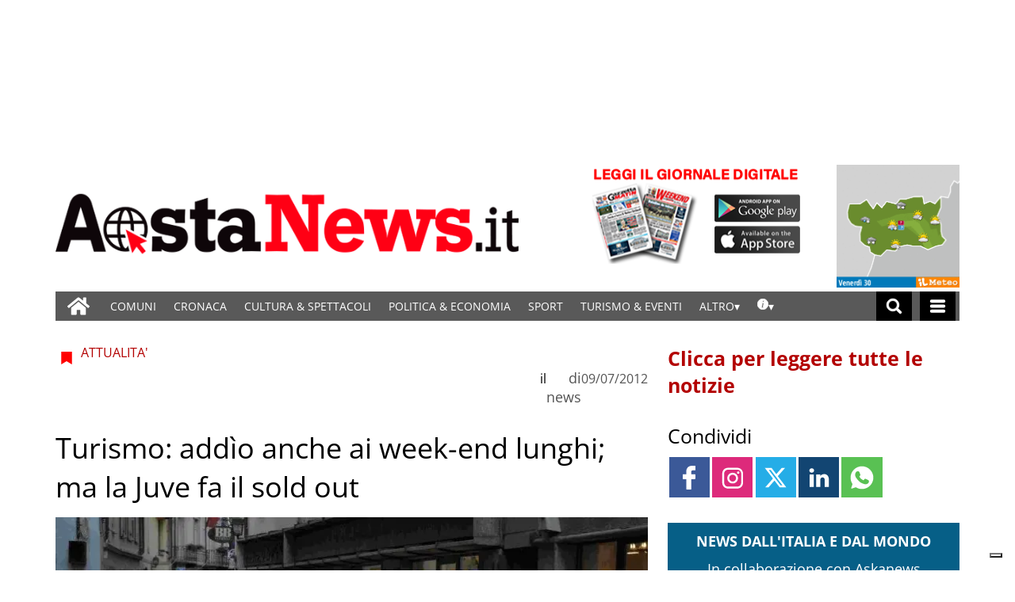

--- FILE ---
content_type: text/html; charset=UTF-8
request_url: https://www.gazzettamatin.com/2012/07/09/turismo-addio-anche-ai-week-end-lunghi-ma-la-juve-fa-il-sold-out/?ta-async-content=cache_SB_a4
body_size: 159687
content:
<div class="widget_text  "><section id="custom_html_slot-1" class="widget_text widget custom_html_slot"><div class="textwidget custom-html-slot-widget">
<div class="community_link">
	<a  target="" href="/gazzettamatin/ultimi-articoli/"> Clicca per leggere tutte le notizie</a>
</div>
<style>.main_tmpl #custom_html_slot-1 	.community_link {		text-align:left;		flex-direction: column;    display: flex;	}.main_tmpl #custom_html_slot-1 		.community_link a {		text-decoration: none;    font-size: 25px;    font-weight: 600;    color: #b30000;		padding-top:30px;	}.main_tmpl #custom_html_slot-1 		.community_link a:hover {		color: black;	}</style><style fallback_style="fallback_style">.fallback_tmpl #custom_html_slot-1 	.community_link {		text-align:left;		flex-direction: column;    display: flex;	}.fallback_tmpl #custom_html_slot-1 		.community_link a {		text-decoration: none;    font-size: 25px;    font-weight: 600;    color: #b30000;		padding-top:30px;	}.fallback_tmpl #custom_html_slot-1 		.community_link a:hover {		color: black;	}</style></div></section></div><div class="widget_text  "><section id="custom_html_slot-2" class="widget_text widget custom_html_slot"><div class="textwidget custom-html-slot-widget">
<div class="community_link">
	<a > Condividi</a>
</div>
<style>.main_tmpl #custom_html_slot-2 	.community_link {		text-align:justify;		flex-direction: column;    display: flex;	}.main_tmpl #custom_html_slot-2 		.community_link a {		text-decoration: none;    font-size: 25px;    font-weight: normal;    color: black;		padding-top:30px;	}.main_tmpl #custom_html_slot-2 		.community_link a:hover {		color: black;	}</style><style fallback_style="fallback_style">.fallback_tmpl #custom_html_slot-2 	.community_link {		text-align:justify;		flex-direction: column;    display: flex;	}.fallback_tmpl #custom_html_slot-2 		.community_link a {		text-decoration: none;    font-size: 25px;    font-weight: normal;    color: black;		padding-top:30px;	}.fallback_tmpl #custom_html_slot-2 		.community_link a:hover {		color: black;	}</style></div></section></div><div class="widget_text  "><section id="custom_html-1" class="widget_text widget widget_custom_html"><div class="textwidget custom-html-widget"><style>
	.SB_social_shares{
		margin-top:10px !important;
	}

</style></div></section></div><div class=" "><section id="special_content_slot-1" class="widget widget_special_content_slot"><style fallback_style="fallback_style">.fallback_tmpl #special_content_slot-1 .social-share-block {	margin-top: 2rem;	display: flex;	flex-direction: row;	justify-content: normal;}.fallback_tmpl #special_content_slot-1 .social-share-block a {	width: 3.2rem;	height: 3.2rem;	opacity: 1;	align-items: center;	margin: 0 0.1em;}.fallback_tmpl #special_content_slot-1 .social-share-block a:hover {	opacity: 0.7;}.fallback_tmpl #special_content_slot-1 .social-share-block a svg {	padding: 0;	margin-left: auto;	margin-right: auto;	width: 30px;	height: 30px;}.fallback_tmpl #special_content_slot-1 .facebook {	background-color: #3b5998;	display: flex;}.fallback_tmpl #special_content_slot-1 .facebook svg {	fill: #ffffff !important;	;}.fallback_tmpl #special_content_slot-1 .twitter {	background-color: #25ade7;	display: flex;}.fallback_tmpl #special_content_slot-1 .twitter svg {	fill: #ffffff !important;}.fallback_tmpl #special_content_slot-1 .linkedin {	background-color: #124572;	display: flex;}.fallback_tmpl #special_content_slot-1 .linkedin svg {	fill: #ffffff !important;}.fallback_tmpl #special_content_slot-1 .pinterest {	background-color: #a72b2b;	display: flex;}.fallback_tmpl #special_content_slot-1 .pinterest svg {	fill: #ffffff !important;}.fallback_tmpl #special_content_slot-1 .whatsapp {	background-color: #59c153;	display: flex;}.fallback_tmpl #special_content_slot-1 .whatsapp svg {	fill: #ffffff !important;}.fallback_tmpl #special_content_slot-1 .reddit {	background-color: #ed4233;	display: flex;}.fallback_tmpl #special_content_slot-1 .reddit svg {	fill: #ffffff !important;}.fallback_tmpl #special_content_slot-1 .telegram {	display: flex;	background-color: #54a9eb;}.fallback_tmpl #special_content_slot-1 .telegram svg {	fill: #ffffff !important;}</style><style variable-pc="variables-pc"> @media print, screen and (min-width:600px){ .main_tmpl #special_content_slot-1 *{--position-js : normal ;--position-order : 500 ;--button-width : 3.2rem ;--icon-width : 30px ;--justify-content : normal ;--instagram-background-color : #dd2a7b ;--instagram-icon-color : #ffffff ;--instagram-icon-color-hover : #ffffff ;--facebook-background-color : #3b5998 ;--facebook-icon-color : #ffffff ;--facebook-icon-color-hover : #ffffff ;--twitter-background-color : #25ade7 ;--twitter-icon-color : #ffffff ;--twitter-icon-color-hover : #ffffff ;--linkedin-background-color : #124572 ;--linkedin-icon-color : #ffffff ;--linkedin-icon-color-hover : #ffffff ;--pinterest-background-color : #a72b2b ;--pinterest-icon-color : #ffffff ;--pinterest-icon-color-hover : #ffffff ;--whatsapp-background-color : #59c153 ;--whatsapp-icon-color : #ffffff ;--whatsapp-icon-color-hover : #ffffff ;--reddit-background-color : #ed4233 ;--reddit-icon-color : #ffffff ;--reddit-icon-color-hover : #ffffff ;--telegram-background-color : #54a9eb ;--telegram-icon-color : #ffffff ;--threads-background-color : #000000 ;--threads-icon-color : #000000 ;--threads-icon-color-hover : #000000 ;--email-background-color : #949494 ;--email-icon-color : #ffffff ;--email-icon-color-hover : #ffffff ;--order-facebook : 0 ;--order-twitter : 5 ;--order-linkedin : 15 ;--order-pinterest : 15 ;--order-whatsapp : 20 ;--order-reddit : 25 ;--order-instagram : 5 ;--order-telegram : 35 ;--order-threads : 40 ;--order-email : 50 ;}}</style><style pc="pc"> @media print, screen and (min-width:600px){ .main_tmpl #special_content_slot-1 .social-share-block {    margin-top: 2rem;    display: flex !important;    flex-direction: row !important;    justify-content: var(--justify-content);} .main_tmpl #special_content_slot-1 .social-share-block a {    opacity: 1;    align-items: center;    margin: 0 0.1em;    width: var(--button-width);    height: var(--button-width);} .main_tmpl #special_content_slot-1 .social-share-block a:hover {    opacity: 0.7;} .main_tmpl #special_content_slot-1 .social-share-block a svg {    padding: 0;    margin-left: auto;    margin-right: auto;    width: var(--icon-width);    height: var(--icon-width);    background-color: transparent;    border-radius: 0;} .main_tmpl #special_content_slot-1 .facebook {    display: flex;    background-color: var(--facebook-background-color);} .main_tmpl #special_content_slot-1 .facebook svg{    fill: var(--facebook-icon-color) !important;} .main_tmpl #special_content_slot-1 .facebook:hover svg{    fill: var(--facebook-icon-color-hover) !important;} .main_tmpl #special_content_slot-1 .twitter {    display: flex;    background-color: var(--twitter-background-color);} .main_tmpl #special_content_slot-1 .twitter svg{    fill: var(--twitter-icon-color) !important;} .main_tmpl #special_content_slot-1 .twitter:hover svg{    fill: var(--twitter-icon-color-hover) !important;} .main_tmpl #special_content_slot-1 .linkedin {    display: flex;    background-color: var(--linkedin-background-color);} .main_tmpl #special_content_slot-1 .linkedin svg{    fill: var(--linkedin-icon-color) !important;} .main_tmpl #special_content_slot-1 .linkedin:hover svg{    fill: var(--linkedin-icon-color-hover) !important;} .main_tmpl #special_content_slot-1 .pinterest {    display: flex;    background-color: var(--pinterest-background-color);} .main_tmpl #special_content_slot-1 .pinterest svg{    fill: var(--pinterest-icon-color) !important;} .main_tmpl #special_content_slot-1 .pinterest:hover svg{    fill: var(--pinterest-icon-color-hover) !important;} .main_tmpl #special_content_slot-1 .whatsapp {    display: flex;    background-color: var(--whatsapp-background-color);} .main_tmpl #special_content_slot-1 .whatsapp svg{    fill: var(--whatsapp-icon-color) !important;} .main_tmpl #special_content_slot-1 .whatsapp:hover svg{    fill: var(--whatsapp-icon-color-hover) !important;} .main_tmpl #special_content_slot-1 .reddit {    display: flex;    background-color: var(--reddit-background-color);} .main_tmpl #special_content_slot-1 .reddit svg{    fill: var(--reddit-icon-color) !important;} .main_tmpl #special_content_slot-1 .reddit:hover svg{    fill: var(--reddit-icon-color-hover) !important;} .main_tmpl #special_content_slot-1 .instagram {    display: flex;    background-color: var(--instagram-background-color);} .main_tmpl #special_content_slot-1 .instagram svg{    fill: var(--instagram-icon-color) !important;} .main_tmpl #special_content_slot-1 .instagram:hover svg{    fill: var(--instagram-icon-color-hover) !important;} .main_tmpl #special_content_slot-1 .telegram {    display: flex;    background-color: var(--telegram-background-color);} .main_tmpl #special_content_slot-1 .telegram svg{    fill: var(--telegram-icon-color) !important;} .main_tmpl #special_content_slot-1 .threads {    display: flex;    background-color: var(--threads-background-color);} .main_tmpl #special_content_slot-1 .threads svg{    fill: var(--threads-icon-color) !important;} .main_tmpl #special_content_slot-1 .threads:hover svg{    fill: var(--threads-icon-color-hover) !important;} .main_tmpl #special_content_slot-1 .email {    display: flex;    background-color: var(--email-background-color);} .main_tmpl #special_content_slot-1 .email svg{    fill: var(--email-icon-color) !important;} .main_tmpl #special_content_slot-1 .email:hover svg{    fill: var(--email-icon-color-hover) !important;} .main_tmpl #special_content_slot-1 .facebook {    order: var(--order-facebook);} .main_tmpl #special_content_slot-1 .twitter {    order: var(--order-twitter);} .main_tmpl #special_content_slot-1 .linkedin {    order: var(--order-linkedin);} .main_tmpl #special_content_slot-1 .pinterest {    order: var(--order-pinterest);} .main_tmpl #special_content_slot-1 .whatsapp {    order: var(--order-whatsapp);} .main_tmpl #special_content_slot-1 .reddit {    order: var(--order-reddit);} .main_tmpl #special_content_slot-1 .instagram {    order: var(--order-instagram);} .main_tmpl #special_content_slot-1 .telegram {    order: var(--order-telegram);} .main_tmpl #special_content_slot-1 .threads {    order: var(--order-threads);} .main_tmpl #special_content_slot-1 .email {    order: var(--order-email);}}</style><style variable-mobile="variables-mobile"> @media print, screen and (max-width:599px){ .main_tmpl #special_content_slot-1 *{--position-js : normal ;--position-order : 500 ;--button-width : 3.2rem ;--icon-width : 30px ;--justify-content : normal ;--instagram-background-color : #dd2a7b ;--instagram-icon-color : #ffffff ;--instagram-icon-color-hover : #ffffff ;--facebook-background-color : #3b5998 ;--facebook-icon-color : #ffffff ;--facebook-icon-color-hover : #ffffff ;--twitter-background-color : #25ade7 ;--twitter-icon-color : #ffffff ;--twitter-icon-color-hover : #ffffff ;--linkedin-background-color : #124572 ;--linkedin-icon-color : #ffffff ;--linkedin-icon-color-hover : #ffffff ;--pinterest-background-color : #a72b2b ;--pinterest-icon-color : #ffffff ;--pinterest-icon-color-hover : #ffffff ;--whatsapp-background-color : #59c153 ;--whatsapp-icon-color : #ffffff ;--whatsapp-icon-color-hover : #ffffff ;--reddit-background-color : #ed4233 ;--reddit-icon-color : #ffffff ;--reddit-icon-color-hover : #ffffff ;--telegram-background-color : #54a9eb ;--telegram-icon-color : #ffffff ;--threads-background-color : #000000 ;--threads-icon-color : #000000 ;--threads-icon-color-hover : #000000 ;--email-background-color : #949494 ;--email-icon-color : #ffffff ;--email-icon-color-hover : #ffffff ;--order-facebook : 0 ;--order-twitter : 5 ;--order-linkedin : 10 ;--order-pinterest : 15 ;--order-whatsapp : 20 ;--order-reddit : 25 ;--order-instagram : 30 ;--order-telegram : 35 ;--order-threads : 40 ;--order-email : 50 ;}}</style><style mobile="mobile"> @media print, screen and (max-width:599px){ .main_tmpl #special_content_slot-1 .social-share-block {    margin-top: 2rem;    display: flex !important;    flex-direction: row !important;    justify-content: var(--justify-content);} .main_tmpl #special_content_slot-1 .social-share-block a {    opacity: 1;    align-items: center;    margin: 0 0.1em;    width: var(--button-width);    height: var(--button-width);} .main_tmpl #special_content_slot-1 .social-share-block a:hover {    opacity: 0.7;} .main_tmpl #special_content_slot-1 .social-share-block a svg {    padding: 0;    margin-left: auto;    margin-right: auto;    width: var(--icon-width);    height: var(--icon-width);    background-color: transparent;    border-radius: 0;} .main_tmpl #special_content_slot-1 .facebook {    display: flex;    background-color: var(--facebook-background-color);} .main_tmpl #special_content_slot-1 .facebook svg{    fill: var(--facebook-icon-color) !important;} .main_tmpl #special_content_slot-1 .facebook:hover svg{    fill: var(--facebook-icon-color-hover) !important;} .main_tmpl #special_content_slot-1 .twitter {    display: flex;    background-color: var(--twitter-background-color);} .main_tmpl #special_content_slot-1 .twitter svg{    fill: var(--twitter-icon-color) !important;} .main_tmpl #special_content_slot-1 .twitter:hover svg{    fill: var(--twitter-icon-color-hover) !important;} .main_tmpl #special_content_slot-1 .linkedin {    display: flex;    background-color: var(--linkedin-background-color);} .main_tmpl #special_content_slot-1 .linkedin svg{    fill: var(--linkedin-icon-color) !important;} .main_tmpl #special_content_slot-1 .linkedin:hover svg{    fill: var(--linkedin-icon-color-hover) !important;} .main_tmpl #special_content_slot-1 .pinterest {    display: flex;    background-color: var(--pinterest-background-color);} .main_tmpl #special_content_slot-1 .pinterest svg{    fill: var(--pinterest-icon-color) !important;} .main_tmpl #special_content_slot-1 .pinterest:hover svg{    fill: var(--pinterest-icon-color-hover) !important;} .main_tmpl #special_content_slot-1 .whatsapp {    display: flex;    background-color: var(--whatsapp-background-color);} .main_tmpl #special_content_slot-1 .whatsapp svg{    fill: var(--whatsapp-icon-color) !important;} .main_tmpl #special_content_slot-1 .whatsapp:hover svg{    fill: var(--whatsapp-icon-color-hover) !important;} .main_tmpl #special_content_slot-1 .reddit {    display: flex;    background-color: var(--reddit-background-color);} .main_tmpl #special_content_slot-1 .reddit svg{    fill: var(--reddit-icon-color) !important;} .main_tmpl #special_content_slot-1 .reddit:hover svg{    fill: var(--reddit-icon-color-hover) !important;} .main_tmpl #special_content_slot-1 .instagram {    display: flex;    background-color: var(--instagram-background-color);} .main_tmpl #special_content_slot-1 .instagram svg{    fill: var(--instagram-icon-color) !important;} .main_tmpl #special_content_slot-1 .instagram:hover svg{    fill: var(--instagram-icon-color-hover) !important;} .main_tmpl #special_content_slot-1 .telegram {    display: flex;    background-color: var(--telegram-background-color);} .main_tmpl #special_content_slot-1 .telegram svg{    fill: var(--telegram-icon-color) !important;} .main_tmpl #special_content_slot-1 .threads {    display: flex;    background-color: var(--threads-background-color);} .main_tmpl #special_content_slot-1 .threads svg{    fill: var(--threads-icon-color) !important;} .main_tmpl #special_content_slot-1 .threads:hover svg{    fill: var(--threads-icon-color-hover) !important;} .main_tmpl #special_content_slot-1 .email {    display: flex;    background-color: var(--email-background-color);} .main_tmpl #special_content_slot-1 .email svg{    fill: var(--email-icon-color) !important;} .main_tmpl #special_content_slot-1 .email:hover svg{    fill: var(--email-icon-color-hover) !important;} .main_tmpl #special_content_slot-1 .facebook {    order: var(--order-facebook);} .main_tmpl #special_content_slot-1 .twitter {    order: var(--order-twitter);} .main_tmpl #special_content_slot-1 .linkedin {    order: var(--order-linkedin);} .main_tmpl #special_content_slot-1 .pinterest {    order: var(--order-pinterest);} .main_tmpl #special_content_slot-1 .whatsapp {    order: var(--order-whatsapp);} .main_tmpl #special_content_slot-1 .reddit {    order: var(--order-reddit);} .main_tmpl #special_content_slot-1 .instagram {    order: var(--order-instagram);} .main_tmpl #special_content_slot-1 .telegram {    order: var(--order-telegram);} .main_tmpl #special_content_slot-1 .threads {    order: var(--order-threads);} .main_tmpl #special_content_slot-1 .email {    order: var(--order-email);}}</style><div class="template_0009_social_shares_cervino template_0009_social_shares_cervino " ><div class="template-content"><div class="social-share-block SB_social_shares"><a href="http://www.facebook.com/sharer/sharer.php?u=https://www.gazzettamatin.com/2012/07/09/turismo-addio-anche-ai-week-end-lunghi-ma-la-juve-fa-il-sold-out/" class="social-share-link facebook" target="_blank" aria-label="Link to page in facebook"><?xml version="1.0" standalone="no"?>
<!DOCTYPE svg PUBLIC "-//W3C//DTD SVG 20010904//EN"
 "http://www.w3.org/TR/2001/REC-SVG-20010904/DTD/svg10.dtd">
<svg version="1.0" xmlns="http://www.w3.org/2000/svg"
 width="512.000000pt" height="512.000000pt" viewBox="0 0 512.000000 512.000000"
 preserveAspectRatio="xMidYMid meet">

<g transform="translate(0.000000,512.000000) scale(0.100000,-0.100000)"
 stroke="none">
<path d="M2960 5104 c-394 -57 -704 -271 -868 -599 -118 -238 -142 -383 -142
-876 l0 -349 -339 0 c-188 0 -351 -4 -364 -9 -14 -6 -35 -20 -46 -32 -21 -22
-21 -29 -21 -483 0 -422 2 -463 18 -482 34 -43 47 -44 406 -44 l346 0 0 -1080
0 -1080 29 -32 29 -33 466 -3 c411 -2 470 -1 497 13 62 32 59 -18 59 1150 l0
1065 400 0 c288 0 406 3 425 12 55 25 55 29 55 517 l0 451 -29 32 -29 33 -412
3 -411 3 3 323 3 322 30 59 c33 64 88 107 162 127 21 6 169 12 328 14 160 3
301 7 313 10 13 3 35 17 48 31 l24 26 0 432 c0 424 0 432 -21 454 -11 12 -32
26 -46 32 -40 15 -801 9 -913 -7z"/>
</g>
</svg>
</a><a href="https://www.instagram.com/?url=https://www.gazzettamatin.com/2012/07/09/turismo-addio-anche-ai-week-end-lunghi-ma-la-juve-fa-il-sold-out/" class="social-share-link instagram" target="_blank" aria-label="Link to page in instagram"><?xml version="1.0" encoding="utf-8"?>
<!-- Generator: Adobe Illustrator 21.0.2, SVG Export Plug-In . SVG Version: 6.00 Build 0)  -->
<svg version="1.1" id="Layer_1" xmlns="http://www.w3.org/2000/svg" xmlns:xlink="http://www.w3.org/1999/xlink" x="0px" y="0px"
	 viewBox="0 0 56.7 56.7" enable-background="new 0 0 56.7 56.7" xml:space="preserve">
<g>
	<path d="M28.2,16.7c-7,0-12.8,5.7-12.8,12.8s5.7,12.8,12.8,12.8S41,36.5,41,29.5S35.2,16.7,28.2,16.7z M28.2,37.7
		c-4.5,0-8.2-3.7-8.2-8.2s3.7-8.2,8.2-8.2s8.2,3.7,8.2,8.2S32.7,37.7,28.2,37.7z"/>
	<circle cx="41.5" cy="16.4" r="2.9"/>
	<path d="M49,8.9c-2.6-2.7-6.3-4.1-10.5-4.1H17.9c-8.7,0-14.5,5.8-14.5,14.5v20.5c0,4.3,1.4,8,4.2,10.7c2.7,2.6,6.3,3.9,10.4,3.9
		h20.4c4.3,0,7.9-1.4,10.5-3.9c2.7-2.6,4.1-6.3,4.1-10.6V19.3C53,15.1,51.6,11.5,49,8.9z M48.6,39.9c0,3.1-1.1,5.6-2.9,7.3
		s-4.3,2.6-7.3,2.6H18c-3,0-5.5-0.9-7.3-2.6C8.9,45.4,8,42.9,8,39.8V19.3c0-3,0.9-5.5,2.7-7.3c1.7-1.7,4.3-2.6,7.3-2.6h20.6
		c3,0,5.5,0.9,7.3,2.7c1.7,1.8,2.7,4.3,2.7,7.2V39.9L48.6,39.9z"/>
</g>
</svg>
</a><a href="https://twitter.com/intent/tweet?text=Turismo: addìo anche ai week-end lunghi; ma la Juve fa il sold out&amp;url=https://www.gazzettamatin.com/2012/07/09/turismo-addio-anche-ai-week-end-lunghi-ma-la-juve-fa-il-sold-out/" class="social-share-link twitter" target="_blank" aria-label="Link to page in twitter"><svg enable-background="new 0 0 24 24" height="100%" id="Layer_1" version="1.1" viewBox="0 0 24 24" xml:space="preserve" xmlns="http://www.w3.org/2000/svg" xmlns:xlink="http://www.w3.org/1999/xlink"><path d="M18.244 2.25h3.308l-7.227 8.26 8.502 11.24H16.17l-5.214-6.817L4.99 21.75H1.68l7.73-8.835L1.254 2.25H8.08l4.713 6.231zm-1.161 17.52h1.833L7.084 4.126H5.117z"></path>
</svg></a><a href="https://www.linkedin.com/shareArticle?mini=true&amp;url=https://www.gazzettamatin.com/2012/07/09/turismo-addio-anche-ai-week-end-lunghi-ma-la-juve-fa-il-sold-out/" class="social-share-link linkedin" target="_blank" aria-label="Link to page in linkedin"><?xml version="1.0" ?><!DOCTYPE svg  PUBLIC '-//W3C//DTD SVG 1.1//EN'  'http://www.w3.org/Graphics/SVG/1.1/DTD/svg11.dtd'><svg height="100%" id="LinkedIn_alt" style="enable-background:new 0 0 512 512;" version="1.1" viewBox="0 0 512 512" xml:space="preserve" xmlns="http://www.w3.org/2000/svg" xmlns:xlink="http://www.w3.org/1999/xlink"><path d="M51.326,185.85h90.011v270.872H51.326V185.85z M96.934,55.278C66.127,55.278,46,75.503,46,102.049  c0,26,19.538,46.813,49.756,46.813h0.574c31.396,0,50.948-20.814,50.948-46.813C146.689,75.503,127.727,55.278,96.934,55.278z   M362.339,179.487c-47.779,0-69.184,26.28-81.125,44.71V185.85h-90.038c1.192,25.411,0,270.872,0,270.872h90.038V305.448  c0-8.102,0.589-16.174,2.958-21.978c6.519-16.174,21.333-32.923,46.182-32.923c32.602,0,45.622,24.851,45.622,61.248v144.926H466  V301.398C466,218.199,421.598,179.487,362.339,179.487z"></path></svg></a><a href="https://wa.me/?text=Turismo: addìo anche ai week-end lunghi; ma la Juve fa il sold out https://www.gazzettamatin.com/2012/07/09/turismo-addio-anche-ai-week-end-lunghi-ma-la-juve-fa-il-sold-out/" class="social-share-link whatsapp" target="_blank" aria-label="Link to page in whatsapp"><?xml version="1.0" ?><!DOCTYPE svg  PUBLIC '-//W3C//DTD SVG 1.1//EN'  'http://www.w3.org/Graphics/SVG/1.1/DTD/svg11.dtd'><svg enable-background="new 0 0 24 24" height="100%" id="Layer_1" version="1.1" viewBox="0 0 24 24" xml:space="preserve" xmlns="http://www.w3.org/2000/svg" xmlns:xlink="http://www.w3.org/1999/xlink"><path d="M12,0.5C5.7,0.5,0.5,5.7,0.5,12c0,2.4,0.7,4.6,2,6.5l-1.3,3.9c-0.1,0.2,0,0.4,0.1,0.5C1.5,23,1.7,23.1,1.9,23l4-1.3   c1.8,1.2,4,1.8,6.1,1.8c6.3,0,11.5-5.2,11.5-11.5C23.5,5.7,18.3,0.5,12,0.5z M18.9,16.7c-0.3,0.9-1.5,1.7-2.5,1.9   c-0.2,0-0.4,0.1-0.7,0.1c-0.8,0-1.8-0.3-3.4-0.9c-2-0.8-4-2.6-5.6-4.9c0,0-0.1-0.1-0.1-0.1C6,12,5.1,10.6,5.1,9.1   c0-1.7,0.9-2.6,1.2-3c0.4-0.4,0.9-0.6,1.5-0.6c0.1,0,0.2,0,0.3,0c0,0,0.1,0,0.1,0c0.5,0,0.8,0.2,1.1,0.8l0.2,0.4   c0.3,0.7,0.7,1.8,0.8,2c0.2,0.4,0.2,0.7,0,1c-0.1,0.2-0.2,0.4-0.4,0.6c-0.1,0.1-0.2,0.2-0.2,0.3c-0.1,0.1-0.2,0.2-0.3,0.3   C9.4,11,9.4,11,9.4,11c0.3,0.5,0.9,1.4,1.7,2.1c1.1,1,1.9,1.3,2.3,1.5l0.1,0c0.1,0,0.2,0.1,0.2,0c0.2-0.2,0.4-0.6,0.7-0.9l0.1-0.1   c0.3-0.4,0.7-0.5,0.9-0.5c0.1,0,0.3,0,0.4,0.1c0.1,0,0.3,0.1,2.2,1.1l0.2,0.1c0.3,0.1,0.5,0.2,0.6,0.5C19.2,15.1,19.1,16,18.9,16.7   z"/></svg></a></div></div></div><script js_default ="pc-0001_cervino">if (window.innerWidth>=600 && jQuery('body').hasClass('main_tmpl')){
}
</script><script pc="pc">if (window.innerWidth>=600 && jQuery('body').hasClass('main_tmpl')){


document.addEventListener("DOMContentLoaded", () => {
    
special_content_slot_1_change_position_pc();

function special_content_slot_1_change_position_pc(){
    
    post_slot = jQuery("#special_content_slot-1")[0];
    if(window.innerWidth<600){
        social_sharing_position = post_slot.querySelector("[variable-mobile]").innerHTML.match(/--position-js.+?\;/)[0];
        social_sharing_order = post_slot.querySelector("[variable-mobile]").innerHTML.match(/--position-order.+?\;/)[0];
    }
    else{
        social_sharing_position = post_slot.querySelector("[variable-pc]").innerHTML.match(/--position-js.+?\;/)[0];
        social_sharing_order = post_slot.querySelector("[variable-pc]").innerHTML.match(/--position-order.+?\;/)[0];
    }
    social_sharing_position = social_sharing_position.replace(/\s/g,"");
    social_sharing_position = social_sharing_position.replace(/^.+?\:/g,"");
    social_sharing_position = social_sharing_position.replace(/\;/g,"");
    
    social_sharing_order = social_sharing_order.replace(/\s/g,"");
    social_sharing_order = social_sharing_order.replace(/^.+?\:/g,"");
    social_sharing_order = social_sharing_order.replace(/\;/g,"");
    
    if(social_sharing_position == "normal"){
        return 1;
    }
    else if (social_sharing_position == "after_post_title") {
        my_class=".title";
        title_elem=jQuery('div[class*="_single_"]')[0].querySelector(my_class);
        title_elem.after($("#special_content_slot-1")[0].parentElement);
        title_style= window.getComputedStyle(title_elem, null);
        title_order=title_style.getPropertyValue("order");
        order=title_order;
        
    }
    else if (social_sharing_position == "follow_order_single_article"){
        my_class=".space";
        
        order=social_sharing_order;
        
    }
    else{
        return 1;
    }
    
    title_elem=jQuery('div[class*="_single_"]')[0].querySelector(my_class);
    title_elem.after($("#special_content_slot-1")[0].parentElement);
    jQuery("#special_content_slot-1>div .social-share-block .social-share-link").css("flex-direction", "row");


    jQuery("#special_content_slot-1")[0].parentElement.style.order=order;
    
    
        
    
    return 1; 
    /*
    (function($) {
        if($("body")[0].className.match(/main_tmpl/)!=null){
            post_slot = $("#special_content_slot-1")[0];

            social_sharing_position = post_slot.querySelector("[variable-pc]").innerHTML.match(/--position-js.+?\;/)[0];
            social_sharing_position = social_sharing_position.replace(/\s/g,"");
            social_sharing_position = social_sharing_position.replace(/^.+?\:/g,"");
            social_sharing_position = social_sharing_position.replace(/\;/g,"");

            if (social_sharing_position == "after_post_title") {
                $('div[class*="_single_"]')[0].querySelector(".title").after($("#special_content_slot-1")[0].parentElement);
                $("#special_content_slot-1>div .social-share-block .social-share-link").css("flex-direction", "row");
            }
        }
    })(jQuery);
    */
}




}
);
}
</script><script js_default ="mobile-0001_cervino">if (window.innerWidth<600 && jQuery('body').hasClass('main_tmpl')){
}
</script><script mobile="mobile">if (window.innerWidth<600 && jQuery('body').hasClass('main_tmpl')){


document.addEventListener("DOMContentLoaded", () => {
    
special_content_slot_1_change_position_mobile();

function special_content_slot_1_change_position_mobile(){
    
    post_slot = jQuery("#special_content_slot-1")[0];
    if(window.innerWidth<600){
        social_sharing_position = post_slot.querySelector("[variable-mobile]").innerHTML.match(/--position-js.+?\;/)[0];
        social_sharing_order = post_slot.querySelector("[variable-mobile]").innerHTML.match(/--position-order.+?\;/)[0];
    }
    else{
        social_sharing_position = post_slot.querySelector("[variable-pc]").innerHTML.match(/--position-js.+?\;/)[0];
        social_sharing_order = post_slot.querySelector("[variable-pc]").innerHTML.match(/--position-order.+?\;/)[0];
    }
    social_sharing_position = social_sharing_position.replace(/\s/g,"");
    social_sharing_position = social_sharing_position.replace(/^.+?\:/g,"");
    social_sharing_position = social_sharing_position.replace(/\;/g,"");
    
    social_sharing_order = social_sharing_order.replace(/\s/g,"");
    social_sharing_order = social_sharing_order.replace(/^.+?\:/g,"");
    social_sharing_order = social_sharing_order.replace(/\;/g,"");
    
    if(social_sharing_position == "normal"){
        return 1;
    }
    else if (social_sharing_position == "after_post_title") {
        my_class=".title";
        title_elem=jQuery('div[class*="_single_"]')[0].querySelector(my_class);
        title_elem.after($("#special_content_slot-1")[0].parentElement);
        title_style= window.getComputedStyle(title_elem, null);
        title_order=title_style.getPropertyValue("order");
        order=title_order;
        
    }
    else if (social_sharing_position == "follow_order_single_article"){
        my_class=".space";
        
        order=social_sharing_order;
        
    }
    else{
        return 1;
    }
    
    title_elem=jQuery('div[class*="_single_"]')[0].querySelector(my_class);
    title_elem.after($("#special_content_slot-1")[0].parentElement);
    jQuery("#special_content_slot-1>div .social-share-block .social-share-link").css("flex-direction", "row");


    jQuery("#special_content_slot-1")[0].parentElement.style.order=order;
    
    
        
    
    return 1; 
    /*
    (function($) {
        if($("body")[0].className.match(/main_tmpl/)!=null){
            post_slot = $("#special_content_slot-1")[0];

            social_sharing_position = post_slot.querySelector("[variable-pc]").innerHTML.match(/--position-js.+?\;/)[0];
            social_sharing_position = social_sharing_position.replace(/\s/g,"");
            social_sharing_position = social_sharing_position.replace(/^.+?\:/g,"");
            social_sharing_position = social_sharing_position.replace(/\;/g,"");

            if (social_sharing_position == "after_post_title") {
                $('div[class*="_single_"]')[0].querySelector(".title").after($("#special_content_slot-1")[0].parentElement);
                $("#special_content_slot-1>div .social-share-block .social-share-link").css("flex-direction", "row");
            }
        }
    })(jQuery);
    */
}




}
);
}
</script></section></div><div class=" "><section id="labels_slot-1" class="widget widget_labels_slot"><style fallback_style="fallback_style">.fallback_tmpl #labels_slot-1 .mainColumnLabel {	margin: 2rem 0 0 0;	padding: 0.5rem;	color: #ffffff;	font-size: 1rem;	font-style: italic;	font-weight: 800;	text-transform: uppercase;	text-align: center;	border-width: 1px;	border-style: solid;	border-color: #0998de;	background-color: #0998de;}</style><style variable-pc="variables-pc"> @media print, screen and (min-width:600px){ .main_tmpl #labels_slot-1 *{--bkg-color : #065f87 ;--border-color : #065f87 ;--border-style : solid ;--border-width : 1px ;--font-size : 18px ;--font-style : bold ;--font-weight : 800 ;--margin-top : 2rem ;--text-align : center ;--text-color : #ffffff ;--text-transform : uppercase ;--padding : 10px ;}}</style><style pc="pc"> @media print, screen and (min-width:600px){ .main_tmpl #labels_slot-1 .mainColumnLabel {	margin: var(--margin-top) 0 0 0;	padding: var(--padding);	color: var(--text-color);	font-size: var(--font-size);	font-style: var(--font-style);	font-weight: var(--font-weight);	text-transform: var(--text-transform);	text-align: var(--text-align);	border-width: var(--border-width);	border-style: var(--border-style);	border-color: var(--border-color);	background-color: var(--bkg-color);}}</style><style variable-mobile="variables-mobile"> @media print, screen and (max-width:599px){ .main_tmpl #labels_slot-1 *{--bkg-color : #065f87 ;--border-color : #065f87 ;--border-style : solid ;--border-width : 1px ;--font-size : 18px ;--font-style : bold ;--font-weight : 800 ;--margin-top : 2rem ;--text-align : center ;--text-color : #ffffff ;--text-transform : uppercase ;--padding : 10px ;}}</style><style mobile="mobile"> @media print, screen and (max-width:599px){ .main_tmpl #labels_slot-1 .mainColumnLabel {		margin: var(--margin-top) 0 0 0;    padding: var(--padding);    color: var(--text-color);    font-size: var(--font-size);    font-style: var(--font-style);    font-weight: var(--font-weight);    text-transform: var(--text-transform);    text-align: var(--text-align);    border-width: var(--border-width);    border-style: var(--border-style);    border-color: var(--border-color);	background-color: var(--bkg-color);}}</style><div class="template_0001_cervino template_0001_cervino pc_0001_cervino mobile_0001_cervino" ><div class="template-content"><div class="mainColumnLabel ">
	News dall'Italia e dal Mondo</div></div></div><script js_default ="pc-0001_cervino">if (window.innerWidth>=600 && jQuery('body').hasClass('main_tmpl')){
}
</script><script pc="pc">if (window.innerWidth>=600 && jQuery('body').hasClass('main_tmpl')){
}
</script><script js_default ="mobile-0001_cervino">if (window.innerWidth<600 && jQuery('body').hasClass('main_tmpl')){
}
</script><script mobile="mobile">if (window.innerWidth<600 && jQuery('body').hasClass('main_tmpl')){
}
</script></section></div><div class="widget_text  "><section id="custom_html_slot-3" class="widget_text widget custom_html_slot"><div class="textwidget custom-html-slot-widget">

<div class="a">
	In collaborazione con Askanews
</div><style>.main_tmpl #custom_html_slot-3 	div{		height:auto;		background-color:#065f87;		color:white;		font-size:18px;		padding-left:5px;		padding-right:5px;		padding-top:0px;	}.main_tmpl #custom_html_slot-3 	.a{		padding-left:0px;		padding-right:0px;		text-align:center;		padding-bottom:5px;	}</style><style fallback_style="fallback_style">.fallback_tmpl #custom_html_slot-3 	div{		height:auto;		background-color:#065f87;		color:white;		font-size:18px;		padding-left:5px;		padding-right:5px;		padding-top:0px;	}.fallback_tmpl #custom_html_slot-3 	.a{		padding-left:0px;		padding-right:0px;		text-align:center;		padding-bottom:5px;	}</style></div></section></div><div class="widget_text  "><section id="custom_html-2" class="widget_text widget widget_custom_html"><div class="textwidget custom-html-widget"><script>
	if(window.innerWidth > 600 && jQuery(".askanews_label a")[0]){
jQuery(".askanews_label a")[0].innerHTML = jQuery(".askanews_label a")[0].innerHTML.replace("News","News<br>");
		jQuery(".askanews_label a")[1].innerHTML = jQuery(".askanews_label a")[1].innerHTML.replace("News","News<br>");
	}
	</script></div></section></div><div class=" carousel_askanews   widget_posts_slot "><section id="posts_slot-1" class=" carousel_askanews widget widget_posts_slot"><style fallback_style="fallback_style">.fallback_tmpl #posts_slot-1 .template-content {	padding-left: calc(1%);	padding-right: calc(1%);}.fallback_tmpl #posts_slot-1 article {	display: flex;	flex-direction: row;	height: fit-content;	padding-top: 3vh;	padding-bottom: 3vh;	padding-left: calc(1%);	padding-right: calc(1%);	box-sizing: content-box;	cursor: pointer;}.fallback_tmpl #posts_slot-1 article * {	justify-content: space-between;	width: 100%;	overflow: hidden;	text-overflow: ellipsis;}.fallback_tmpl #posts_slot-1 .feature_image {	position: relative;	display: flex;	width: calc(100%/3 - 1*1%);	padding-top: calc((100%/3 - 1%)/(3 / 2));	flex-grow: 0;	flex-shrink: 0;	margin-right: calc(2*1%);	overflow: hidden;}.fallback_tmpl #posts_slot-1 .feature_image_container {	position: absolute;	display: flex;	top: 0;	width: 100%;	height: auto;}.fallback_tmpl #posts_slot-1 img {	width: 100%;	height: 100%;	display: flex;	max-width: 100%;	margin-top: auto;	margin-bottom: auto;}.fallback_tmpl #posts_slot-1 .pre-content {	display: flex;	flex-grow: 100;	flex-shrink: 100;	flex-direction: column;}.fallback_tmpl #posts_slot-1 .content {	position: relative;	display: flex;	flex-grow: 1;	flex-shrink: 1;	flex-direction: column;	box-sizing: content-box;}.fallback_tmpl #posts_slot-1 .content_header {	order: 1}.fallback_tmpl #posts_slot-1 .titleandbody {	order: 2;}.fallback_tmpl #posts_slot-1 .date {	order: 3;}.fallback_tmpl #posts_slot-1 .content_header {	flex-direction: row !important;}.fallback_tmpl #posts_slot-1 .protected_content {	position: absolute;	right: 0;	padding-left: 1vw;	width: 40px !important;	height: 30px !important;}.fallback_tmpl #posts_slot-1 .content * {	width: 100%;	flex-direction: column;	position: static;	display: flex;	overflow: hidden;	text-overflow: ellipsis;}.fallback_tmpl #posts_slot-1 .categories {	width: auto;	text-align: left;	font-weight: 400;	color: #000000;	font-size: 0.7em;	display: block;	text-transform: uppercase;	justify-content: center;	flex-grow: 0;	flex-shrink: 0;	padding-left: 1vw;	padding-right: 1vw;	padding-top: 4px;	padding-bottom: 4px;}.fallback_tmpl #posts_slot-1 .titleandbody {	padding-left: 1vw;	padding-right: 1vw;	padding-top: 4px;	padding-bottom: 4px;}.fallback_tmpl #posts_slot-1 .title {	text-align: left;	text-transform: none;	font-size: 1.3em !important;	line-height: 1.3;	font-weight: bold;	flex-grow: 0;	flex-shrink: 0;	justify-content: flex-start;	flex-direction: column;}.fallback_tmpl #posts_slot-1 .title a {	padding-bottom: calc(1 * 4px);	color: #000000;}.fallback_tmpl #posts_slot-1 .title a:hover {	color: #4453ba;	text-decoration: none;}.fallback_tmpl #posts_slot-1 a {	color: #000000;	text-decoration: none;}.fallback_tmpl #posts_slot-1 a:hover {	color: #4453ba;}.fallback_tmpl #posts_slot-1 .body {	display: block;	font-size: 0.8em;	word-wrap: break-word;	white-space: normal;	flex-direction: column;	min-height: 0px;	text-align: justify;	flex-grow: 100;	flex-shrink: 100;	line-height: 1.3;}.fallback_tmpl #posts_slot-1 .body * {	flex-grow: 0;	flex-shrink: 0;}.fallback_tmpl #posts_slot-1 .date {	display: block;	font-size: 0.8em;	bottom: 0px;	text-align: left;	color: #000000;	flex-grow: 0;	flex-shrink: 0;	padding-left: 1vw;	padding-right: 1vw;	padding-top: 4px;	padding-bottom: 4px;}.fallback_tmpl #posts_slot-1 .related {	display: none;}</style><style variable-pc="variables-pc"> @media print, screen and (min-width:600px){ .main_tmpl #posts_slot-1 *{--article-background-color : #ffffff ;--article-background-color-hover : #ffffff ;--article-border-top : 0px solid rgba(238,238,238,1) ;--article-border-bottom : 0px solid rgba(238,238,238,1) ;--article-clickable-js : active ;--article-margin-top : 4px ;--article-margin-bottom : 4px ;--article-margin-horizontal : 0px ;--article-padding-top : 4px ;--article-padding-bottom : 4px ;--article-padding-horizontal : 10px ;--author-default-color : #545454 ;--author-display : none ;--author-font-size : 13px ;--author-font-style : normal ;--author-font-weight : normal ;--author-padding-bottom : 1px ;--author-padding-top : 1px ;--author-text-before-color : #545454 ;--author-text-transform : none ;--body-display : none ;--body-font-size : 14px ;--body-line-height : 1.3 ;--body-padding-bottom : 1px ;--body-padding-top : 0.5em ;--body-text-align : left ;--category-bckg-color : #ececec ;--category-border_radius : 1px ;--category-border_color : #ffffff ;--category-border_width : 0px ;--category-display : none ;--category-font-color : #b30000 ;--category-font-size : 12px ;--category-font-style : normal ;--category-font-weight : 400 ;--category-margin_lx_2 : 5px ;--category-margin_rx_2 : 0px ;--category-margin_bottom_2 : 0px ;--category-margin_top_2 : 0px ;--category-padding_lx : 0px ;--category-padding_rx : 0px ;--category-padding_bottom : 5px ;--category-padding_top : 5px ;--category-text-transform : uppercase ;--category-position-js : follow-order-content ;--category-position-h : unset ;--category-position-v : 0 ;--category-link-color-onhover : #000000 ;--content-border-bottom-color : #ffffff ;--content-border-bottom-style : solid ;--content-border-bottom-width : 1px ;--content-border-top : 0px solid rgba(238,238,238,1) ;--content-padding-left : 0vw ;--content-padding-right : 0vw ;--category-margin_lx : 0px ;--category-margin_rx : 0px ;--content_header_justify_content : flex-start ;--date-clock-display-js : no ;--date-clock-icon-color : #2e9fff ;--date-clock-icon-line-height : 0.9rem ;--date-display : flex ;--date-font-size : 13px ;--date-padding-bottom : 5px ;--date-padding-top : 5px ;--date-padding-left : 0vw ;--date-padding-right : 0vw ;--date-position-js : follow-order-content ;--date-text-align : flex-end ;--date-text-transform : none ;--date-font-color : #545454 ;--date-time-transform : none ;--full_article_border : 1px solid #d6d1d1 ;--full_article_text_color : #53585c ;--full_article_display : inline-block ;--full_article_text_decor : none ;--full_article_text_transform : uppercase ;--full_article_letter_spacing : .05em ;--full_article_font_size : 11px ;--full_article_margin_top : 15px ;--full_article_padding : 6px 18px ;--image-border-top : 0px solid rgba(230,230,230,1) ;--image-border-bottom : 0px solid rgba(230,230,230,1) ;--image-display : flex ;--image-hover-display : 1 ;--image_object-fit : cover ;--image-ratio : calc(3 / 2) ;--image-ratio-fix : no ;--image-zoom : 1.15 ;--optional-post-slide-js : 0 ;--order-content-catgory : 10 ;--order-content-title-top : 15 ;--order-content-title : 20 ;--order-content-title-sub : 25 ;--order-content-author : 30 ;--order-content-body : 40 ;--order-content-space : 50 ;--order-status-in-progress : 5 ;--order-content-social-share : 60 ;--order-content-articlebutton : 70 ;--order-content-related : 80 ;--order-content-date : 90 ;--post-slot-background-color : #065f87 ;--post-slot_fill_height-js : no ;--post-slot-margin-top : 0px ;--post-slot-margin-bottom : 0px ;--post-slot-margin-right : 8px ;--post-slot-margin-left : 8px ;--post-slot-padding-top : 4px ;--post-slot-padding-bottom : 4px ;--post-slot-padding-right : 0px ;--post-slot-padding-left : 0px ;--read-more-alignment : flex-end ;--read-more-button-background-color : #ffffff ;--read-more-button-background-color-hover : #ffffff ;--read-more-button-color : #000000 ;--read-more-button-color-hover : #000000 ;--read-more-button-border : 1px solid #d6d1d1 ;--read-more-padding-bottom : 5px ;--read-more-padding-top : 5px ;--related-display : none ;--related-text-align : left ;--related-text-color : #000000 ;--related-text-color-hover : #6f6f6f ;--related-icon-color : #000000 ;--related-text-font-size : 0.8em ;--related-text-font-weight : 200 ;--related-title-align : left ;--related-title-color : #000000 ;--related-title-font-size : 1em ;--related-title-font-weight : bold ;--social-share-alignment : flex-end ;--social-share-margin : 5px ;--social-share-fb-display : flex ;--social-share-fb-color : #3364a3 ;--social-share-twitter-display : flex ;--social-share-twitter-color : #000000 ;--social-share-linkedin-display : flex ;--social-share-linkedin-color : #0073b1 ;--social-share-pinterest-display : flex ;--social-share-pinterest-color : #b7081b ;--social-share-whatsapp-display : flex ;--social-share-whatsapp-color : #39ba4b ;--social-share-reddit-display : flex ;--social-share-reddit-color : #f74300 ;--social-share-telegram-display : none ;--social-share-telegram-color : #54a9eb ;--tablet-style-js : pc ;--text_padding_h : 1vw ;--text_padding_v : min(max(1px,0.2vw),5px) ;--title-decoration-on-hover : none ;--title-default-color : #000000 ;--title-font-size : 15px ;--title-font-weight : bold ;--title-hover-color : #4453ba ;--title-line-height : 1.3 ;--title-position-js : follow-order-content ;--title-padding-bottom : 5px ;--title-padding-top : 5px ;--title-text-align : left ;--title-text-transform : none ;--title-sub-display : none ;--title-sub-default-color : #000000 ;--title-sub-font-size : 14px ;--title-sub-font-weight : bold ;--title-sub-line-height : 1 ;--title-sub-position-js : follow-order-content ;--title-sub-padding-bottom : 5px ;--title-sub-padding-top : 5px ;--title-sub-text-align : left ;--title-sub-text-transform : none ;--title-top-display : none ;--title-top-flex-direction : column ;--title-top-default-color : #000000 ;--title-top-font-size : 1 ;--title-top-font-weight : bold ;--title-top-line-height : 1 ;--title-top-position-js : follow-order-content ;--title-top-padding-bottom : 5px ;--title-top-padding-top : 5px ;--title-top-text-align : left ;--title-top-text-transform : none ;--status-in-progress-background-color : #ed2939 ;--status-in-progress-font-weight : bold ;--status-in-progress-font-size : 0.8em ;}}</style><style style_default="pc-0013_adula-v3"> @media print, screen and (min-width:600px){ .main_tmpl #posts_slot-1 .template-content {       --image-ratio:calc(16 / 9);    --image_object-fit: cover;	--category-border_radius: 1px;	--category-border_width: 1px;    --line-height-title:1.3;    position:relative;} .main_tmpl #posts_slot-1 .template-content {    display:flex ;    flex:1;    min-height:300px;    flex-wrap:wrap;    justify-content: space-evenly;    min-height: var(--min_art_height);        margin-top: var(--post-slot-margin-top);    margin-bottom: var(--post-slot-margin-bottom);    margin-right: var(--post-slot-margin-right);    margin-left: var(--post-slot-margin-left);        padding-top: var(--post-slot-padding-top);    padding-bottom: var(--post-slot-padding-bottom);    padding-right: var(--post-slot-padding-right);    padding-left: var(--post-slot-padding-left);        background-color:var(--post-slot-background-color);} .main_tmpl #posts_slot-1 article {    overflow: hidden;    display:flex;    flex-direction: column;    flex-grow:100;        margin-top: var(--article-margin-top);    margin-bottom: var(--article-margin-bottom);        padding-top: var(--article-padding-top);    padding-bottom: var(--article-padding-bottom);        box-sizing: border-box;        cursor: pointer;        padding-left:calc(var(--article-padding-horizontal) * 1/2);    padding-right:calc(var(--article-padding-horizontal) * 1/2);    background-color:var(--article-background-color);        border-top:var(--article-border-top);    border-bottom:var(--article-border-bottom);} .main_tmpl #posts_slot-1 article:hover {    background-color:var(--article-background-color-hover);} .main_tmpl #posts_slot-1 article:hover .content_header>.categories{    background-color:var(--category-bckg-color);} .main_tmpl #posts_slot-1 .article:hover img{    opacity: var(--image-hover-display);} .main_tmpl #posts_slot-1 .article:hover .feature_image img  {    -ms-transform: scale(var(--image-zoom));     -webkit-transform: scale(var(--image-zoom));     transform: scale(var(--image-zoom));} .main_tmpl #posts_slot-1 .article img {    transition: transform .5s ease;} .main_tmpl #posts_slot-1 article * {        flex-direction: column;    width: 100%;    display:revert;    text-overflow: ellipsis;} .main_tmpl #posts_slot-1 .feature_image {    position: relative;    overflow: hidden;    display:var(--image-display);    max-width: 100%;    padding-top: calc(100%/var(--image-ratio));    flex-grow:0;    flex-shrink:0;    border-top: var(--image-border-top);     border-bottom: var(--image-border-top);     box-sizing:content-box;    height:var(--image-ratio-fix);} .main_tmpl #posts_slot-1 .feature_image * {    max-width: 100%;    max-height:inherit;    object-fit: var(--image_object-fit);    margin-left: auto;    margin-right: auto;    height:inherit;} .main_tmpl #posts_slot-1 .feature_image_container{    position: absolute;    top:0;    width: 100%;    height: 100%;} .main_tmpl #posts_slot-1 img{    width: 100%;    height: 100%;    display:flex;    max-width: 100%;    margin-top: auto;    margin-bottom:auto;} .main_tmpl #posts_slot-1 .pre-content {    flex: 1;    min-height:70px;} .main_tmpl #posts_slot-1 .content {    width: 100%;    position:relative;    height:100%;    display:flex;    padding-left: var(--content-padding-left);    padding-right: var(--content-padding-right);    border-bottom: var(--content-border-bottom-width) var(--content-border-bottom-style) var(--content-border-bottom-color);    border-top: var(--content-border-top);} .main_tmpl #posts_slot-1 .content_header{order:var(--order-content-catgory);} .main_tmpl #posts_slot-1 .space{order:var(--order-content-space);} .main_tmpl #posts_slot-1 .status-in-progress{order:var(--order-status-in-progress);} .main_tmpl #posts_slot-1 .toptitle{order:var(--order-content-title-top);} .main_tmpl #posts_slot-1 .title{order:var(--order-content-title);} .main_tmpl #posts_slot-1 .subtitle{order:var(--order-content-title-sub);} .main_tmpl #posts_slot-1 .body{order:var(--order-content-body);} .main_tmpl #posts_slot-1 .author{order:var(--order-content-author);} .main_tmpl #posts_slot-1 .date{order:var(--order-content-date);} .main_tmpl #posts_slot-1 .related{order: var(--order-content-related);} .main_tmpl #posts_slot-1 .full_article_button{ order: var(--order-content-articlebutton);} .main_tmpl #posts_slot-1 .post-social-share {order:var(--order-content-social-share);} .main_tmpl #posts_slot-1 .author_date_inline {order:var(--order-content-date);} .main_tmpl #posts_slot-1 .content * {    width: 100%;} .main_tmpl #posts_slot-1 .content_header{    display:flex;    flex-direction: row;    justify-content:var(--content_header_justify_content);    width:auto;    margin-top: var(--text_padding_v);    margin-bottom: var(--text_padding_v);    margin-left: var(--category-margin_lx);    margin-right: var(--category-margin_rx);} .main_tmpl #posts_slot-1 .content_header_space{    width:auto;} .main_tmpl #posts_slot-1 .categories {    position: relative;    display:var(--category-display);    width: initial;    height: initial;    min-width:auto;    font-size: var(--category-font-size);    font-weight: var(--category-font-weight);    font-style:var(--category-font-style);    color:var(--category-font-color);    min-height:calc(var(--category-font-size) + var(--text_padding_v)*2);    background-color: var(--category-bckg-color);    text-transform: var(--category-text-transform);        flex-grow:0;    flex-shrink:10;    border-width:var(--category-border_width);    border-style: solid ;    border-color: var(--category-border_color);    border-radius: var(--category-border_radius);    justify-content: center;    padding-left: var(--category-padding_lx);    padding-right: var(--category-padding_rx);    padding-top: var(--category-padding_bottom);    padding-bottom: var(--category-padding_top);        margin-left: var(--category-margin_lx_2);    margin-right: var(--category-margin_rx_2);    margin-top: var(--category-margin_top_2);    margin-bottom: var(--category-margin_bottom_2);} .main_tmpl #posts_slot-1 .categories a{    color:var(--category-font-color);    all:unset;} .main_tmpl #posts_slot-1 .categories a:hover{    color:var(--category-link-color-onhover);} .main_tmpl #posts_slot-1 .protected_content{    height:24px;    width:auto;    flex-shrink:0;    padding-left: 10px;    padding-right: 0px;} .main_tmpl #posts_slot-1 .protected_content img{    width:auto;} .main_tmpl #posts_slot-1 .space{    flex-grow:100;    flex-shrink:100;} .main_tmpl #posts_slot-1 .toptitle {    display:var(--title-top-display);    text-align: var(--title-top-text-align);        font-size: var(--title-top-font-size);    line-height:var(--title-top-line-height);    font-weight: var(--title-top-font-weight);    flex-grow:0;    flex-shrink:0;    flex-direction: var(--title-top-flex-direction) ;    padding-top: var(--title-top-padding-top);    padding-bottom: var(--title-top-padding-bottom);    color: var(--title-top-default-color);    text-transform: var(--title-top-text-transform);} .main_tmpl #posts_slot-1 .subtitle {    display:var(--title-sub-display);    text-align: var(--title-sub-text-align);        font-size: var(--title-sub-font-size);    line-height:var(--title-sub-line-height);    font-weight: var(--title-sub-font-weight);    flex-grow:0;    flex-shrink:0;    flex-direction: column ;    padding-top: var(--title-sub-padding-top);    padding-bottom: var(--title-sub-padding-bottom);    color: var(--title-sub-default-color);    text-transform: var(--title-sub-text-transform);} .main_tmpl #posts_slot-1 .title {    text-align: var(--title-text-align);        font-size: var(--title-font-size);    line-height:var(--title-line-height);    font-weight: var(--title-font-weight);    flex-grow:0;    flex-shrink:0;    flex-direction: column ;} .main_tmpl #posts_slot-1 .title a{    padding-top: var(--title-padding-top);    padding-bottom: var(--title-padding-bottom);    color: var(--title-default-color);    text-transform: var(--title-text-transform);} .main_tmpl #posts_slot-1 .title a:hover{	color: var(--title-hover-color);	text-decoration: var(--title-decoration-on-hover);} .main_tmpl #posts_slot-1 a {    color: black;    text-decoration:none;} .main_tmpl #posts_slot-1 a:hover {    color:#4453ba;} .main_tmpl #posts_slot-1 .author {    padding-top: var(--author-padding-top);    padding-bottom: var(--author-padding-bottom);    color: var(--author-default-color);    font-size: var(--author-font-size);    font-style: var(--author-font-style);    font-weight: var(--author-font-weight);        display: var(--author-display);            text-transform: var(--author-text-transform);    flex-direction: row;} .main_tmpl #posts_slot-1 .author>a {    all: inherit;    cursor: pointer;    display: revert;} .main_tmpl #posts_slot-1 .body {    display: var(--body-display);    font-size: var(--body-font-size);    word-wrap: break-word;    white-space: normal;    flex-grow:100;    flex-shrink:100;    flex-direction: column ;    min-height: 0;    text-align: var(--body-text-align);    line-height: var(--body-line-height);        padding-top: var(--body-padding-top);    padding-bottom: var(--body-padding-bottom);} .main_tmpl #posts_slot-1 .body *{    flex-grow:0;    flex-shrink:0;} .main_tmpl #posts_slot-1 .author_text_before{    color: var(--author-text-before-color);    width: max-content;    display: inline;} .main_tmpl #posts_slot-1 .clock_icon{    display: inline-block;    width: var(--date-font-size);    height: var(--date-font-size);    line-height: var(--date-clock-icon-line-height) !important;    margin-right: 0.3rem;} .main_tmpl #posts_slot-1 .clock_icon svg{    fill: var(--date-clock-icon-color);} .main_tmpl #posts_slot-1 .date_part{    display: inline-block;    width: max-content;} .main_tmpl #posts_slot-1 .date {    display:var(--date-display);    flex-direction: row;    font-size: var(--date-font-size);    align-self: var(--date-text-align);    color: var(--date-font-color);    flex-grow:0;    flex-shrink:0;        padding-left: var(--date-padding-left);    padding-right: var(--date-padding-right);    padding-top: var(--date-padding-top);    padding-bottom: var(--date-padding-bottom);    width: max-content;    text-transform: var(--date-text-transform);    align-items: baseline;} .main_tmpl #posts_slot-1 .date_time {    all: unset;    text-transform: var(--date-time-transform);} .main_tmpl #posts_slot-1 .date a {    display: inline-block;    width: max-content;} .main_tmpl #posts_slot-1 .img_near_date {    width: var(--date-font-size);    height: var(--date-font-size);} .main_tmpl #posts_slot-1 .author_date_inline {    display: flex;    flex-direction: row;    align-items: center;} .main_tmpl #posts_slot-1 .full_article_button{       align-self: var(--read-more-alignment);    justify-content:center;    width:fit-content;    padding-top: var(--read-more-padding-top);    padding-bottom: var(--read-more-padding-bottom);} .main_tmpl #posts_slot-1 .full_article_button a {    width: fit-content;         padding-left: var(--text_padding_h);    padding-right: var(--text_padding_h);    padding-top: var(--text_padding_v);    padding-bottom: var(--text_padding_v);    border: var(--full_article_border);    color: var(--full_article_text_color);    display: var(--full_article_display);    text-decoration: var(--full_article_text_decor);    text-transform: var(--full_article_text_transform);    letter-spacing: var(--full_article_letter_spacing);    font-size: var(--full_article_font_size);        padding: var(--full_article_padding);    -webkit-box-shadow: 0 1px 3px rgb(0 0 0 / 10%);    box-shadow: 0 1px 3px rgb(0 0 0 / 10%);    text-rendering: auto;    transition: all .3s ease;    white-space: nowrap;} .main_tmpl #posts_slot-1 .full_article_button a {    background-color: var(--read-more-button-background-color);    color: var(--read-more-button-color);    border: var(--read-more-button-border);} .main_tmpl #posts_slot-1 .full_article_button a:hover {    background-color: var(--read-more-button-background-color-hover);    color: var(--read-more-button-color-hover);   } .main_tmpl #posts_slot-1 .post-social-share {    margin-top:5px;    margin-bottom:5px;    flex-direction: row;    justify-content:var(--social-share-alignment);    display:flex;} .main_tmpl #posts_slot-1 .social-share-link{    max-width: 24px;    max-height: 20px;    padding-right: 5px;    flex-shrink: 1;    font-size:auto;    margin: var(--social-share-margin);} .main_tmpl #posts_slot-1 .social-share-link.facebook{    display:var(--social-share-fb-display);    } .main_tmpl #posts_slot-1 .social-share-link.facebook svg{    fill: var(--social-share-fb-color);   } .main_tmpl #posts_slot-1 .social-share-link.twitter{    display:var(--social-share-twitter-display);    } .main_tmpl #posts_slot-1 .social-share-link.twitter svg{    fill:var(--social-share-twitter-color);    } .main_tmpl #posts_slot-1 .social-share-link.linkedin{    display:var(--social-share-linkedin-display);    } .main_tmpl #posts_slot-1 .social-share-link.linkedin svg{    fill:var(--social-share-linkedin-color);    } .main_tmpl #posts_slot-1 .social-share-link.pinterest{    display:var(--social-share-pinterest-display);    } .main_tmpl #posts_slot-1 .social-share-link.pinterest svg{    fill:var(--social-share-pinterest-color);    } .main_tmpl #posts_slot-1 .social-share-link.whatsapp{    display:var(--social-share-whatsapp-display);    } .main_tmpl #posts_slot-1 .social-share-link.whatsapp svg{    fill:var(--social-share-whatsapp-color);    padding-right: 2px;} .main_tmpl #posts_slot-1 .social-share-link.reddit{    display:var(--social-share-reddit-display);    } .main_tmpl #posts_slot-1 .social-share-link.reddit svg{    fill:var(--social-share-reddit-color);    } .main_tmpl #posts_slot-1 .social-share-link.telegram{    display:var(--social-share-telegram-display);    justify-content: center;    } .main_tmpl #posts_slot-1 .social-share-link.telegram svg{    fill:var(--social-share-telegram-color);    } .main_tmpl #posts_slot-1 .status_in_progress {    background-color: var(--status-in-progress-background-color);    color: white;    text-transform: uppercase;    width: max-content;    padding: 5px;    font-size: var(--status-in-progress-font-size);    font-weight: var(--status-in-progress-font-weight);} .main_tmpl #posts_slot-1 .related_title{    font-size: var(--related-title-font-size);    font-weight: var(--related-title-font-weight);    color: var(--related-title-color);    text-align: var(--related-title-align);    padding-bottom: var(--text_padding_v);} .main_tmpl #posts_slot-1 .related {    display: var(--related-display) !important;    padding-top: var(--text_padding_v);    padding-bottom: var(--text_padding_v);    padding-left: var(--text_padding_h);    padding-right: var(--text_padding_h);    width:100%;} .main_tmpl #posts_slot-1 .related a{    font-size: var(--related-text-font-size);    font-weight: var(--related-text-font-weight);    color: var(--related-text-color);    text-align: var(--related-text-align);} .main_tmpl #posts_slot-1 .related > a{    flex-direction: row;    gap: 5px;    display: flex;} .main_tmpl #posts_slot-1 .related > a:hover{    color: var(--related-text-color-hover);} .main_tmpl #posts_slot-1 .related > a > svg{    width: initial;} .main_tmpl #posts_slot-1 .related > a > svg > circle, .related > a > svg > path{    fill: var(--related-icon-color);    stroke: white;} .main_tmpl #posts_slot-1 div.TA_gallery_element {    height: 100%;    width: 100%;} .main_tmpl #posts_slot-1 div.TA_gallery_element .compact {    height: 100%;    width: 100%;} .main_tmpl #posts_slot-1 div.TA_gallery_element .compact li {        height: 100%;        width: 100%;        margin:0px;} .main_tmpl #posts_slot-1 div.TA_gallery_element li img {    --image_height: 100% ;    --image_width: 100% ;} .main_tmpl #posts_slot-1 div.TA_gallery_element img.gallery_icon{    width: 40%;    height:100%;    padding-left: calc((100% - 40% ) / 2);    padding-right: calc((100% - 40% ) / 2);    padding-top: 0px;    padding-bottom:0px;    margin-left: 0px;    margin-right: 0px;} .main_tmpl #posts_slot-1 .image_icon_overlay {    position: absolute;    width: 100%;    height: 100%;    top: 0px;    left: 0px;    display: flex;    align-content: center;    justify-content: center;} .main_tmpl #posts_slot-1 .image_icon_overlay img {    width: 20%;    height: auto;    margin: auto;}}</style><style pc="pc"> @media print, screen and (min-width:600px){ .main_tmpl #posts_slot-1 .article {	width: calc(100% - 0*var(--article-margin-horizontal) - var(--post-slot-margin-right) - var(--post-slot-margin-left));	flex-direction: row;	height: calc((100%/3 - 2*var(--article-margin-horizontal)) / var(--image-ratio)) !important;} .main_tmpl #posts_slot-1 .article {	margin-left: 0px;	margin-right: 0px;	max-heigth: 100px;} .main_tmpl #posts_slot-1 .article .feature_image {	width: calc(100%/3 - 1*var(--article-margin-horizontal) - var(--post-slot-margin-right) - var(--post-slot-margin-left));	margin-left: 0px;	padding-top: calc((100%/3 - 1*var(--article-margin-horizontal)) / var(--image-ratio));	margin-right: calc(var(--article-margin-horizontal) * 2/2 + var(--article-padding-horizontal) * 2/2);} .main_tmpl #posts_slot-1 .pre_content {	width: calc((100%/3 - 1*var(--article-margin-horizontal) - var(--post-slot-margin-right) - var(--post-slot-margin-left)) *2);	margin-left: calc(var(--article-margin-horizontal) * 2/2 + var(--article-padding-horizontal) * 2/2);}}</style><style variable-mobile="variables-mobile"> @media print, screen and (max-width:599px){ .main_tmpl #posts_slot-1 *{--article-background-color : #ffffff ;--article-background-color-hover : #ffffff ;--article-border-top : 0px solid rgba(238,238,238,1) ;--article-border-bottom : 0px solid rgba(238,238,238,1) ;--article-clickable-js : active ;--article-margin-top : 4px ;--article-margin-bottom : 4px ;--article-margin-horizontal : 0px ;--article-padding-top : 4px ;--article-padding-bottom : 4px ;--article-padding-horizontal : 10px ;--author-default-color : #545454 ;--author-display : none ;--author-font-size : 13px ;--author-font-style : normal ;--author-font-weight : normal ;--author-padding-bottom : 1px ;--author-padding-top : 1px ;--author-text-before-color : #545454 ;--author-text-transform : none ;--body-display : none ;--body-font-size : 14px ;--body-line-height : 1.3 ;--body-padding-bottom : 1px ;--body-padding-top : 0.5em ;--body-text-align : left ;--category-bckg-color : #ececec ;--category-border_radius : 1px ;--category-border_color : #ffffff ;--category-border_width : 0px ;--category-display : none ;--category-font-color : #b30000 ;--category-font-size : 12px ;--category-font-style : normal ;--category-font-weight : 400 ;--category-margin_lx_2 : 5px ;--category-margin_rx_2 : 0px ;--category-margin_bottom_2 : 0px ;--category-margin_top_2 : 0px ;--category-padding_lx : 0px ;--category-padding_rx : 0px ;--category-padding_bottom : 5px ;--category-padding_top : 5px ;--category-text-transform : uppercase ;--category-position-js : follow-order-content ;--category-position-h : unset ;--category-position-v : 0 ;--category-link-color-onhover : #000000 ;--content-border-bottom-color : #ffffff ;--content-border-bottom-style : solid ;--content-border-bottom-width : 1px ;--content-border-top : 0px solid rgba(238,238,238,1) ;--content-padding-left : 0vw ;--content-padding-right : 0vw ;--category-margin_lx : 0px ;--category-margin_rx : 0px ;--content_header_justify_content : flex-start ;--date-clock-display-js : no ;--date-clock-icon-color : #2e9fff ;--date-clock-icon-line-height : 0.9rem ;--date-display : flex ;--date-font-size : 13px ;--date-padding-bottom : 5px ;--date-padding-top : 5px ;--date-padding-left : 0vw ;--date-padding-right : 0vw ;--date-position-js : follow-order-content ;--date-text-align : flex-end ;--date-text-transform : none ;--date-font-color : #545454 ;--date-time-transform : none ;--full_article_border : 1px solid #d6d1d1 ;--full_article_text_color : #53585c ;--full_article_display : inline-block ;--full_article_text_decor : none ;--full_article_text_transform : uppercase ;--full_article_letter_spacing : .05em ;--full_article_font_size : 11px ;--full_article_margin_top : 15px ;--full_article_padding : 6px 18px ;--image-border-top : 0px solid rgba(230,230,230,1) ;--image-border-bottom : 0px solid rgba(230,230,230,1) ;--image-display : flex ;--image-hover-display : 1 ;--image_object-fit : cover ;--image-ratio : calc(3 / 2) ;--image-ratio-fix : no ;--image-zoom : 1.15 ;--optional-post-slide-js : 0 ;--order-content-catgory : 10 ;--order-content-title-top : 15 ;--order-content-title : 20 ;--order-content-title-sub : 25 ;--order-content-author : 30 ;--order-content-body : 40 ;--order-content-space : 50 ;--order-status-in-progress : 5 ;--order-content-social-share : 60 ;--order-content-articlebutton : 70 ;--order-content-related : 80 ;--order-content-date : 90 ;--post-slot-background-color : #065f87 ;--post-slot_fill_height-js : no ;--post-slot-margin-top : 0px ;--post-slot-margin-bottom : 0px ;--post-slot-margin-right : 8px ;--post-slot-margin-left : 8px ;--post-slot-padding-top : 4px ;--post-slot-padding-bottom : 4px ;--post-slot-padding-right : 0px ;--post-slot-padding-left : 0px ;--read-more-alignment : flex-end ;--read-more-button-background-color : #ffffff ;--read-more-button-background-color-hover : #ffffff ;--read-more-button-color : #000000 ;--read-more-button-color-hover : #000000 ;--read-more-button-border : 1px solid #d6d1d1 ;--read-more-padding-bottom : 5px ;--read-more-padding-top : 5px ;--related-display : none ;--related-text-align : left ;--related-text-color : #000000 ;--related-text-color-hover : #6f6f6f ;--related-icon-color : #000000 ;--related-text-font-size : 0.8em ;--related-text-font-weight : 200 ;--related-title-align : left ;--related-title-color : #000000 ;--related-title-font-size : 1em ;--related-title-font-weight : bold ;--social-share-alignment : flex-end ;--social-share-margin : 5px ;--social-share-fb-display : flex ;--social-share-fb-color : #3364a3 ;--social-share-twitter-display : flex ;--social-share-twitter-color : #000000 ;--social-share-linkedin-display : flex ;--social-share-linkedin-color : #0073b1 ;--social-share-pinterest-display : flex ;--social-share-pinterest-color : #b7081b ;--social-share-whatsapp-display : flex ;--social-share-whatsapp-color : #39ba4b ;--social-share-reddit-display : flex ;--social-share-reddit-color : #f74300 ;--social-share-telegram-display : none ;--social-share-telegram-color : #54a9eb ;--tablet-style-js : pc ;--text_padding_h : 1vw ;--text_padding_v : min(max(1px,0.2vw),5px) ;--title-decoration-on-hover : none ;--title-default-color : #000000 ;--title-font-size : 15px ;--title-font-weight : bold ;--title-hover-color : #4453ba ;--title-line-height : 1.3 ;--title-position-js : follow-order-content ;--title-padding-bottom : 5px ;--title-padding-top : 5px ;--title-text-align : left ;--title-text-transform : none ;--title-sub-display : none ;--title-sub-default-color : #000000 ;--title-sub-font-size : 14px ;--title-sub-font-weight : bold ;--title-sub-line-height : 1 ;--title-sub-position-js : follow-order-content ;--title-sub-padding-bottom : 5px ;--title-sub-padding-top : 5px ;--title-sub-text-align : left ;--title-sub-text-transform : none ;--title-top-display : none ;--title-top-flex-direction : column ;--title-top-default-color : #000000 ;--title-top-font-size : 1 ;--title-top-font-weight : bold ;--title-top-line-height : 1 ;--title-top-position-js : follow-order-content ;--title-top-padding-bottom : 5px ;--title-top-padding-top : 5px ;--title-top-text-align : left ;--title-top-text-transform : none ;--status-in-progress-background-color : #ed2939 ;--status-in-progress-font-weight : bold ;--status-in-progress-font-size : 0.8em ;}}</style><style style_default="mobile-0013_adula-v3"> @media print, screen and (max-width:599px){ .main_tmpl #posts_slot-1 .template-content {       --image-ratio:calc(16 / 9);    --image_object-fit: cover;	--category-border_radius: 1px;	--category-border_width: 1px;    --line-height-title:1.3;    position:relative;} .main_tmpl #posts_slot-1 .template-content {    display:flex ;    flex:1;    min-height:300px;    flex-wrap:wrap;    justify-content: space-evenly;    min-height: var(--min_art_height);        margin-top: var(--post-slot-margin-top);    margin-bottom: var(--post-slot-margin-bottom);    margin-right: var(--post-slot-margin-right);    margin-left: var(--post-slot-margin-left);        padding-top: var(--post-slot-padding-top);    padding-bottom: var(--post-slot-padding-bottom);    padding-right: var(--post-slot-padding-right);    padding-left: var(--post-slot-padding-left);        background-color:var(--post-slot-background-color);} .main_tmpl #posts_slot-1 article {    overflow: hidden;    display:flex;    flex-direction: column;    flex-grow:100;        margin-top: var(--article-margin-top);    margin-bottom: var(--article-margin-bottom);        padding-top: var(--article-padding-top);    padding-bottom: var(--article-padding-bottom);        box-sizing: border-box;        cursor: pointer;        padding-left:calc(var(--article-padding-horizontal) * 1/2);    padding-right:calc(var(--article-padding-horizontal) * 1/2);    background-color:var(--article-background-color);        border-top:var(--article-border-top);    border-bottom:var(--article-border-bottom);} .main_tmpl #posts_slot-1 article:hover {    background-color:var(--article-background-color-hover);} .main_tmpl #posts_slot-1 article:hover .content_header>.categories{    background-color:var(--category-bckg-color);} .main_tmpl #posts_slot-1 .article:hover img{    opacity: var(--image-hover-display);} .main_tmpl #posts_slot-1 .article:hover .feature_image img  {    -ms-transform: scale(var(--image-zoom));     -webkit-transform: scale(var(--image-zoom));     transform: scale(var(--image-zoom));} .main_tmpl #posts_slot-1 .article img {    transition: transform .5s ease;} .main_tmpl #posts_slot-1 article * {        flex-direction: column;    width: 100%;    display:revert;    text-overflow: ellipsis;} .main_tmpl #posts_slot-1 .feature_image {    position: relative;    overflow: hidden;    display:var(--image-display);    max-width: 100%;    padding-top: calc(100%/var(--image-ratio));    flex-grow:0;    flex-shrink:0;    border-top: var(--image-border-top);     border-bottom: var(--image-border-top);     box-sizing:content-box;    height:var(--image-ratio-fix);} .main_tmpl #posts_slot-1 .feature_image * {    max-width: 100%;    max-height:inherit;    object-fit: var(--image_object-fit);    margin-left: auto;    margin-right: auto;    height:inherit;} .main_tmpl #posts_slot-1 .feature_image_container{    position: absolute;    top:0;    width: 100%;    height: 100%;} .main_tmpl #posts_slot-1 img{    width: 100%;    height: 100%;    display:flex;    max-width: 100%;    margin-top: auto;    margin-bottom:auto;} .main_tmpl #posts_slot-1 .pre-content {    flex: 1;    min-height:70px;} .main_tmpl #posts_slot-1 .content {    width: 100%;    position:relative;    height:100%;    display:flex;    padding-left: var(--content-padding-left);    padding-right: var(--content-padding-right);    border-bottom: var(--content-border-bottom-width) var(--content-border-bottom-style) var(--content-border-bottom-color);    border-top: var(--content-border-top);} .main_tmpl #posts_slot-1 .content_header{order:var(--order-content-catgory);} .main_tmpl #posts_slot-1 .space{order:var(--order-content-space);} .main_tmpl #posts_slot-1 .status-in-progress{order:var(--order-status-in-progress);} .main_tmpl #posts_slot-1 .toptitle{order:var(--order-content-title-top);} .main_tmpl #posts_slot-1 .title{order:var(--order-content-title);} .main_tmpl #posts_slot-1 .subtitle{order:var(--order-content-title-sub);} .main_tmpl #posts_slot-1 .body{order:var(--order-content-body);} .main_tmpl #posts_slot-1 .author{order:var(--order-content-author);} .main_tmpl #posts_slot-1 .date{order:var(--order-content-date);} .main_tmpl #posts_slot-1 .related{order: var(--order-content-related);} .main_tmpl #posts_slot-1 .full_article_button{ order: var(--order-content-articlebutton);} .main_tmpl #posts_slot-1 .post-social-share {order:var(--order-content-social-share);} .main_tmpl #posts_slot-1 .author_date_inline {order:var(--order-content-date);} .main_tmpl #posts_slot-1 .content * {    width: 100%;} .main_tmpl #posts_slot-1 .content_header{    display:flex;    flex-direction: row;    justify-content:var(--content_header_justify_content);    width:auto;    margin-top: var(--text_padding_v);    margin-bottom: var(--text_padding_v);    margin-left: var(--category-margin_lx);    margin-right: var(--category-margin_rx);} .main_tmpl #posts_slot-1 .content_header_space{    width:auto;} .main_tmpl #posts_slot-1 .categories {    position: relative;    display:var(--category-display);    width: initial;    height: initial;    min-width:auto;    font-size: var(--category-font-size);    font-weight: var(--category-font-weight);    font-style:var(--category-font-style);    color:var(--category-font-color);    min-height:calc(var(--category-font-size) + var(--text_padding_v)*2);    background-color: var(--category-bckg-color);    text-transform: var(--category-text-transform);        flex-grow:0;    flex-shrink:10;    border-width:var(--category-border_width);    border-style: solid ;    border-color: var(--category-border_color);    border-radius: var(--category-border_radius);    justify-content: center;    padding-left: var(--category-padding_lx);    padding-right: var(--category-padding_rx);    padding-top: var(--category-padding_bottom);    padding-bottom: var(--category-padding_top);        margin-left: var(--category-margin_lx_2);    margin-right: var(--category-margin_rx_2);    margin-top: var(--category-margin_top_2);    margin-bottom: var(--category-margin_bottom_2);} .main_tmpl #posts_slot-1 .categories a{    color:var(--category-font-color);    all:unset;} .main_tmpl #posts_slot-1 .categories a:hover{    color:var(--category-link-color-onhover);} .main_tmpl #posts_slot-1 .protected_content{    height:24px;    width:auto;    flex-shrink:0;    padding-left: 10px;    padding-right: 0px;} .main_tmpl #posts_slot-1 .protected_content img{    width:auto;} .main_tmpl #posts_slot-1 .space{    flex-grow:100;    flex-shrink:100;} .main_tmpl #posts_slot-1 .toptitle {    display:var(--title-top-display);    text-align: var(--title-top-text-align);        font-size: var(--title-top-font-size);    line-height:var(--title-top-line-height);    font-weight: var(--title-top-font-weight);    flex-grow:0;    flex-shrink:0;    flex-direction: var(--title-top-flex-direction) ;    padding-top: var(--title-top-padding-top);    padding-bottom: var(--title-top-padding-bottom);    color: var(--title-top-default-color);    text-transform: var(--title-top-text-transform);} .main_tmpl #posts_slot-1 .subtitle {    display:var(--title-sub-display);    text-align: var(--title-sub-text-align);        font-size: var(--title-sub-font-size);    line-height:var(--title-sub-line-height);    font-weight: var(--title-sub-font-weight);    flex-grow:0;    flex-shrink:0;    flex-direction: column ;    padding-top: var(--title-sub-padding-top);    padding-bottom: var(--title-sub-padding-bottom);    color: var(--title-sub-default-color);    text-transform: var(--title-sub-text-transform);} .main_tmpl #posts_slot-1 .title {    text-align: var(--title-text-align);        font-size: var(--title-font-size);    line-height:var(--title-line-height);    font-weight: var(--title-font-weight);    flex-grow:0;    flex-shrink:0;    flex-direction: column ;} .main_tmpl #posts_slot-1 .title a{    padding-top: var(--title-padding-top);    padding-bottom: var(--title-padding-bottom);    color: var(--title-default-color);    text-transform: var(--title-text-transform);} .main_tmpl #posts_slot-1 .title a:hover{	color: var(--title-hover-color);	text-decoration: var(--title-decoration-on-hover);} .main_tmpl #posts_slot-1 a {    color: black;    text-decoration:none;} .main_tmpl #posts_slot-1 a:hover {    color:#4453ba;} .main_tmpl #posts_slot-1 .author {    padding-top: var(--author-padding-top);    padding-bottom: var(--author-padding-bottom);    color: var(--author-default-color);    font-size: var(--author-font-size);    font-style: var(--author-font-style);    font-weight: var(--author-font-weight);        display: var(--author-display);            text-transform: var(--author-text-transform);    flex-direction: row;} .main_tmpl #posts_slot-1 .author>a {    all: inherit;    cursor: pointer;    display: revert;} .main_tmpl #posts_slot-1 .body {    display: var(--body-display);    font-size: var(--body-font-size);    word-wrap: break-word;    white-space: normal;    flex-grow:100;    flex-shrink:100;    flex-direction: column ;    min-height: 0;    text-align: var(--body-text-align);    line-height: var(--body-line-height);        padding-top: var(--body-padding-top);    padding-bottom: var(--body-padding-bottom);} .main_tmpl #posts_slot-1 .body *{    flex-grow:0;    flex-shrink:0;} .main_tmpl #posts_slot-1 .author_text_before{    color: var(--author-text-before-color);    width: max-content;    display: inline;} .main_tmpl #posts_slot-1 .clock_icon{    display: inline-block;    width: var(--date-font-size);    height: var(--date-font-size);    line-height: var(--date-clock-icon-line-height) !important;    margin-right: 0.3rem;} .main_tmpl #posts_slot-1 .clock_icon svg{    fill: var(--date-clock-icon-color);} .main_tmpl #posts_slot-1 .date_part{    display: inline-block;    width: max-content;} .main_tmpl #posts_slot-1 .date {    display:var(--date-display);    flex-direction: row;    font-size: var(--date-font-size);    align-self: var(--date-text-align);    color: var(--date-font-color);    flex-grow:0;    flex-shrink:0;        padding-left: var(--date-padding-left);    padding-right: var(--date-padding-right);    padding-top: var(--date-padding-top);    padding-bottom: var(--date-padding-bottom);    width: max-content;    text-transform: var(--date-text-transform);    align-items: baseline;} .main_tmpl #posts_slot-1 .date_time {    all: unset;    text-transform: var(--date-time-transform);} .main_tmpl #posts_slot-1 .date a {    display: inline-block;    width: max-content;} .main_tmpl #posts_slot-1 .img_near_date {    width: var(--date-font-size);    height: var(--date-font-size);} .main_tmpl #posts_slot-1 .author_date_inline {    display: flex;    flex-direction: row;    align-items: center;} .main_tmpl #posts_slot-1 .full_article_button{       align-self: var(--read-more-alignment);    justify-content:center;    width:fit-content;    padding-top: var(--read-more-padding-top);    padding-bottom: var(--read-more-padding-bottom);} .main_tmpl #posts_slot-1 .full_article_button a {    width: fit-content;         padding-left: var(--text_padding_h);    padding-right: var(--text_padding_h);    padding-top: var(--text_padding_v);    padding-bottom: var(--text_padding_v);    border: var(--full_article_border);    color: var(--full_article_text_color);    display: var(--full_article_display);    text-decoration: var(--full_article_text_decor);    text-transform: var(--full_article_text_transform);    letter-spacing: var(--full_article_letter_spacing);    font-size: var(--full_article_font_size);        padding: var(--full_article_padding);    -webkit-box-shadow: 0 1px 3px rgb(0 0 0 / 10%);    box-shadow: 0 1px 3px rgb(0 0 0 / 10%);    text-rendering: auto;    transition: all .3s ease;    white-space: nowrap;} .main_tmpl #posts_slot-1 .full_article_button a {    background-color: var(--read-more-button-background-color);    color: var(--read-more-button-color);    border: var(--read-more-button-border);} .main_tmpl #posts_slot-1 .full_article_button a:hover {    background-color: var(--read-more-button-background-color-hover);    color: var(--read-more-button-color-hover);   } .main_tmpl #posts_slot-1 .post-social-share {    margin-top:5px;    margin-bottom:5px;    flex-direction: row;    justify-content:var(--social-share-alignment);    display:flex;} .main_tmpl #posts_slot-1 .social-share-link{    max-width: 24px;    max-height: 20px;    padding-right: 5px;    flex-shrink: 1;    font-size:auto;    margin: var(--social-share-margin);} .main_tmpl #posts_slot-1 .social-share-link.facebook{    display:var(--social-share-fb-display);    } .main_tmpl #posts_slot-1 .social-share-link.facebook svg{    fill: var(--social-share-fb-color);   } .main_tmpl #posts_slot-1 .social-share-link.twitter{    display:var(--social-share-twitter-display);    } .main_tmpl #posts_slot-1 .social-share-link.twitter svg{    fill:var(--social-share-twitter-color);    } .main_tmpl #posts_slot-1 .social-share-link.linkedin{    display:var(--social-share-linkedin-display);    } .main_tmpl #posts_slot-1 .social-share-link.linkedin svg{    fill:var(--social-share-linkedin-color);    } .main_tmpl #posts_slot-1 .social-share-link.pinterest{    display:var(--social-share-pinterest-display);    } .main_tmpl #posts_slot-1 .social-share-link.pinterest svg{    fill:var(--social-share-pinterest-color);    } .main_tmpl #posts_slot-1 .social-share-link.whatsapp{    display:var(--social-share-whatsapp-display);    } .main_tmpl #posts_slot-1 .social-share-link.whatsapp svg{    fill:var(--social-share-whatsapp-color);    padding-right: 2px;} .main_tmpl #posts_slot-1 .social-share-link.reddit{    display:var(--social-share-reddit-display);    } .main_tmpl #posts_slot-1 .social-share-link.reddit svg{    fill:var(--social-share-reddit-color);    } .main_tmpl #posts_slot-1 .social-share-link.telegram{    display:var(--social-share-telegram-display);    justify-content: center;    } .main_tmpl #posts_slot-1 .social-share-link.telegram svg{    fill:var(--social-share-telegram-color);    } .main_tmpl #posts_slot-1 .status_in_progress {    background-color: var(--status-in-progress-background-color);    color: white;    text-transform: uppercase;    width: max-content;    padding: 5px;    font-size: var(--status-in-progress-font-size);    font-weight: var(--status-in-progress-font-weight);} .main_tmpl #posts_slot-1 .related_title{    font-size: var(--related-title-font-size);    font-weight: var(--related-title-font-weight);    color: var(--related-title-color);    text-align: var(--related-title-align);    padding-bottom: var(--text_padding_v);} .main_tmpl #posts_slot-1 .related {    display: var(--related-display) !important;    padding-top: var(--text_padding_v);    padding-bottom: var(--text_padding_v);    padding-left: var(--text_padding_h);    padding-right: var(--text_padding_h);    width:100%;} .main_tmpl #posts_slot-1 .related a{    font-size: var(--related-text-font-size);    font-weight: var(--related-text-font-weight);    color: var(--related-text-color);    text-align: var(--related-text-align);} .main_tmpl #posts_slot-1 .related > a{    flex-direction: row;    gap: 5px;    display: flex;} .main_tmpl #posts_slot-1 .related > a:hover{    color: var(--related-text-color-hover);} .main_tmpl #posts_slot-1 .related > a > svg{    width: initial;} .main_tmpl #posts_slot-1 .related > a > svg > circle, .related > a > svg > path{    fill: var(--related-icon-color);    stroke: white;} .main_tmpl #posts_slot-1 div.TA_gallery_element {    height: 100%;    width: 100%;} .main_tmpl #posts_slot-1 div.TA_gallery_element .compact {    height: 100%;    width: 100%;} .main_tmpl #posts_slot-1 div.TA_gallery_element .compact li {        height: 100%;        width: 100%;        margin:0px;} .main_tmpl #posts_slot-1 div.TA_gallery_element li img {    --image_height: 100% ;    --image_width: 100% ;} .main_tmpl #posts_slot-1 div.TA_gallery_element img.gallery_icon{    width: 40%;    height:100%;    padding-left: calc((100% - 40% ) / 2);    padding-right: calc((100% - 40% ) / 2);    padding-top: 0px;    padding-bottom:0px;    margin-left: 0px;    margin-right: 0px;} .main_tmpl #posts_slot-1 .image_icon_overlay {    position: absolute;    width: 100%;    height: 100%;    top: 0px;    left: 0px;    display: flex;    align-content: center;    justify-content: center;} .main_tmpl #posts_slot-1 .image_icon_overlay img {    width: 20%;    height: auto;    margin: auto;}}</style><style mobile="mobile"> @media print, screen and (max-width:599px){ .main_tmpl #posts_slot-1 .article {	width: calc(100% - 0*var(--article-margin-horizontal) - var(--post-slot-margin-right) - var(--post-slot-margin-left));	flex-direction: row;	height: calc((100%/3 - 2*var(--article-margin-horizontal)) / var(--image-ratio)) !important;} .main_tmpl #posts_slot-1 .article {	margin-left: 0px;	margin-right: 0px;	max-heigth: 100px;} .main_tmpl #posts_slot-1 .article .feature_image {	width: calc(100%/3 - 1*var(--article-margin-horizontal) - var(--post-slot-margin-right) - var(--post-slot-margin-left));	margin-left: 0px;	padding-top: calc((100%/3 - 1*var(--article-margin-horizontal)) / var(--image-ratio));	margin-right: calc(var(--article-margin-horizontal) * 2/2 + var(--article-padding-horizontal) * 2/2);} .main_tmpl #posts_slot-1 .pre_content {	width: calc((100%/3 - 1*var(--article-margin-horizontal) - var(--post-slot-margin-right) - var(--post-slot-margin-left)) *2);	margin-left: calc(var(--article-margin-horizontal) * 2/2 + var(--article-padding-horizontal) * 2/2);}}</style><div class="template_2086_homepage_single_adula_3 template_2086_mob_homepage_single_adula_3 pc_0013_adula mobile_0013_adula pc_Homepage_single mobile_Homepage_single"><div class="template-content">
<article id="post-505811" 
		 class="article article_0  
		 " 
		 ta_permalink="https://askanews.it/2026/01/28/milano-lintelligenza-artificiale-entra-in-accademia/" 
		 ta_target="_blank" >

	
			<div class="feature_image">
			<div class="feature_image_container">
				<img src='[data-uri]' 
			style='max-width:1024px; max-height:568px; object-position: max(0%,min(100%,calc(57% + 0.57*100% - 100%/2))) max(0%,min(100%,calc(55% + 0.55*100% - 100%/2)));'
			ta-srcset='/gazzettamatin/news/wp-content/uploads/sites/2/2026/01/692b1d5bd6c15dd643a574dfe7d01a9a-180x100.jpg 180w, /gazzettamatin/news/wp-content/uploads/sites/2/2026/01/692b1d5bd6c15dd643a574dfe7d01a9a-300x166.jpg 300w, /gazzettamatin/news/wp-content/uploads/sites/2/2026/01/692b1d5bd6c15dd643a574dfe7d01a9a.jpg 512w' 
			sizes='(max-width:500px) 301px, 700px' sizes_adapted='true' id='image_LCP' 
			alt='Milano, l’intelligenza artificiale entra in Accademia'>			</div>
		</div>
	
	<div class="pre-content">
		<div class="content">

			<div class="content_header">
				<div class="content_header_space"></div>
				<div class="categories"><a href='https://www.gazzettamatin.com/category/askanews/'>AskaNews</a></div>							</div>

			<div class="space"></div>
			                          <div class="toptitle">
                              </div>
              <div class="status-in-progress">
                                </div>
            			<div class="title">
				<a href="https://askanews.it/2026/01/28/milano-lintelligenza-artificiale-entra-in-accademia/" target="_blank">Milano, l’intelligenza artificiale entra in Accademia</a>			</div>
			<div class="subtitle">
							</div>
			<div class="author_date_inline">			<div class="author">
				<span class='author_text_before'>di&nbsp</span><a href='https://www.gazzettamatin.com/author/admin/'>admin</a>, <a href='https://www.gazzettamatin.com/author/administrator/'>Administrator</a>&nbsp			</div>
			<div class="date">
				<div class='date_part'>il 28/01/2026</div>			</div>
			</div>			<div class="body">
				Milano, 28 gen. (askanews) – Nel cuore della Grande Brera, l’Istituto Lombardo Accademia di Scienze e Lettere ospita a partire dal 29 gennaio alle 15 ...			</div>

			<div class="full_article_button">
							</div>

									<div class="other" style="display:none">
				<taxonomy taxonomy='news-source'>{"askanews":"Askanews"}</taxonomy><taxonomy taxonomy='news-destination'>{"askanews":"Askanews"}</taxonomy>			</div>
		</div>
	</div>

</article>
<article id="post-505812" 
		 class="article article_1  
		 " 
		 ta_permalink="https://askanews.it/2026/01/28/americas-cup-presidente-campania-fico-incontra-ministro-abodi/" 
		 ta_target="_blank" >

	
	
	<div class="pre-content">
		<div class="content">

			<div class="content_header">
				<div class="content_header_space"></div>
				<div class="categories"><a href='https://www.gazzettamatin.com/category/askanews/'>AskaNews</a></div>							</div>

			<div class="space"></div>
			                          <div class="toptitle">
                              </div>
              <div class="status-in-progress">
                                </div>
            			<div class="title">
				<a href="https://askanews.it/2026/01/28/americas-cup-presidente-campania-fico-incontra-ministro-abodi/" target="_blank">America’s Cup, presidente Campania Fico incontra ministro Abodi</a>			</div>
			<div class="subtitle">
							</div>
			<div class="author_date_inline">			<div class="author">
				<span class='author_text_before'>di&nbsp</span><a href='https://www.gazzettamatin.com/author/admin/'>admin</a>, <a href='https://www.gazzettamatin.com/author/administrator/'>Administrator</a>&nbsp			</div>
			<div class="date">
				<div class='date_part'>il 28/01/2026</div>			</div>
			</div>			<div class="body">
				Milano, 28 gen. (askanews) – “La Campania vive una fase di straordinaria centralità in ambito sportivo, anche a livello internazionale. Napoli è la Ca...			</div>

			<div class="full_article_button">
							</div>

									<div class="other" style="display:none">
				<taxonomy taxonomy='news-source'>{"askanews":"Askanews"}</taxonomy><taxonomy taxonomy='news-destination'>{"askanews":"Askanews"}</taxonomy>			</div>
		</div>
	</div>

</article>
<article id="post-505808" 
		 class="article article_2  
		 " 
		 ta_permalink="https://askanews.it/2026/01/28/fed-conferma-i-tassi-powell-glissa-le-domande-su-scontro-con-trump/" 
		 ta_target="_blank" >

	
			<div class="feature_image">
			<div class="feature_image_container">
				<img src='[data-uri]' 
			style='max-width:1024px; max-height:606px; object-position: 50% 33%;'
			ta-srcset='/gazzettamatin/news/wp-content/uploads/sites/2/2026/01/5414af61453fefacde68be3023b30e0d-180x107.jpg 180w, /gazzettamatin/news/wp-content/uploads/sites/2/2026/01/5414af61453fefacde68be3023b30e0d-300x178.jpg 300w, /gazzettamatin/news/wp-content/uploads/sites/2/2026/01/5414af61453fefacde68be3023b30e0d.jpg 512w' 
			sizes=' 300px'
			alt='Fed conferma i tassi, Powell glissa le domande su scontro con Trump'>			</div>
		</div>
	
	<div class="pre-content">
		<div class="content">

			<div class="content_header">
				<div class="content_header_space"></div>
				<div class="categories"><a href='https://www.gazzettamatin.com/category/askanews/'>AskaNews</a></div>							</div>

			<div class="space"></div>
			                          <div class="toptitle">
                              </div>
              <div class="status-in-progress">
                                </div>
            			<div class="title">
				<a href="https://askanews.it/2026/01/28/fed-conferma-i-tassi-powell-glissa-le-domande-su-scontro-con-trump/" target="_blank">Fed conferma i tassi, Powell glissa le domande su scontro con Trump</a>			</div>
			<div class="subtitle">
							</div>
			<div class="author_date_inline">			<div class="author">
				<span class='author_text_before'>di&nbsp</span><a href='https://www.gazzettamatin.com/author/administrator/'>Administrator</a>, <a href='https://www.gazzettamatin.com/author/admin/'>admin</a>&nbsp			</div>
			<div class="date">
				<div class='date_part'>il 28/01/2026</div>			</div>
			</div>			<div class="body">
				Roma, 28 gen. (askanews) – La Federal Reserve conferma al 3,50%-3,75% i tassi di interesse ufficiali negli Usa. Il presidente Jerome Powell ha rilevat...			</div>

			<div class="full_article_button">
							</div>

									<div class="other" style="display:none">
				<taxonomy taxonomy='news-source'>{"askanews":"Askanews"}</taxonomy><taxonomy taxonomy='news-destination'>{"askanews":"Askanews"}</taxonomy>			</div>
		</div>
	</div>

</article>
<article id="post-505809" 
		 class="article article_3  
		 " 
		 ta_permalink="https://askanews.it/2026/01/28/presidente-geologi-niscemi-va-delocalizzata-non-ricostruita/" 
		 ta_target="_blank" >

	
			<div class="feature_image">
			<div class="feature_image_container">
				<img src='[data-uri]' 
			style='max-width:1024px; max-height:556px; object-position: 50% 33%;'
			ta-srcset='/gazzettamatin/news/wp-content/uploads/sites/2/2026/01/e85c5c345b38b143b109752121bd32ad-180x98.jpg 180w, /gazzettamatin/news/wp-content/uploads/sites/2/2026/01/e85c5c345b38b143b109752121bd32ad-300x163.jpg 300w, /gazzettamatin/news/wp-content/uploads/sites/2/2026/01/e85c5c345b38b143b109752121bd32ad.jpg 512w' 
			sizes=' 300px'
			alt='Presidente geologi: Niscemi va delocalizzata, non ricostruita'>			</div>
		</div>
	
	<div class="pre-content">
		<div class="content">

			<div class="content_header">
				<div class="content_header_space"></div>
				<div class="categories"><a href='https://www.gazzettamatin.com/category/askanews/'>AskaNews</a></div>							</div>

			<div class="space"></div>
			                          <div class="toptitle">
                              </div>
              <div class="status-in-progress">
                                </div>
            			<div class="title">
				<a href="https://askanews.it/2026/01/28/presidente-geologi-niscemi-va-delocalizzata-non-ricostruita/" target="_blank">Presidente geologi: Niscemi va delocalizzata, non ricostruita</a>			</div>
			<div class="subtitle">
							</div>
			<div class="author_date_inline">			<div class="author">
				<span class='author_text_before'>di&nbsp</span><a href='https://www.gazzettamatin.com/author/administrator/'>Administrator</a>, <a href='https://www.gazzettamatin.com/author/admin/'>admin</a>&nbsp			</div>
			<div class="date">
				<div class='date_part'>il 28/01/2026</div>			</div>
			</div>			<div class="body">
				Milano, 28 gen. (askanews) – Niscemi è interessata da un dissesto geologico profondo e strutturale, attivo da secoli e legato alla sua stessa configur...			</div>

			<div class="full_article_button">
							</div>

									<div class="other" style="display:none">
				<taxonomy taxonomy='news-source'>{"askanews":"Askanews"}</taxonomy><taxonomy taxonomy='news-destination'>{"askanews":"Askanews"}</taxonomy>			</div>
		</div>
	</div>

</article>
<article id="post-505804" 
		 class="article article_4  
		 " 
		 ta_permalink="https://askanews.it/2026/01/28/maltempo-ispra-a-niscemi-abbassamento-terreno-di-decine-di-metri/" 
		 ta_target="_blank" >

	
			<div class="feature_image">
			<div class="feature_image_container">
				<img src='[data-uri]' 
			style='max-width:1024px; max-height:1024px; object-position: 50% 33%;'
			ta-srcset='/gazzettamatin/news/wp-content/uploads/sites/2/2026/01/77b44c99dcfb2df454561af797d37992-150x150.jpg 150w, /gazzettamatin/news/wp-content/uploads/sites/2/2026/01/77b44c99dcfb2df454561af797d37992-180x180.jpg 180w, /gazzettamatin/news/wp-content/uploads/sites/2/2026/01/77b44c99dcfb2df454561af797d37992-300x300.jpg 300w, /gazzettamatin/news/wp-content/uploads/sites/2/2026/01/77b44c99dcfb2df454561af797d37992.jpg 512w' 
			sizes=' 300px'
			alt='Maltempo, Ispra: a Niscemi abbassamento terreno di decine di metri'>			</div>
		</div>
	
	<div class="pre-content">
		<div class="content">

			<div class="content_header">
				<div class="content_header_space"></div>
				<div class="categories"><a href='https://www.gazzettamatin.com/category/askanews/'>AskaNews</a></div>							</div>

			<div class="space"></div>
			                          <div class="toptitle">
                              </div>
              <div class="status-in-progress">
                                </div>
            			<div class="title">
				<a href="https://askanews.it/2026/01/28/maltempo-ispra-a-niscemi-abbassamento-terreno-di-decine-di-metri/" target="_blank">Maltempo, Ispra: a Niscemi abbassamento terreno di decine di metri</a>			</div>
			<div class="subtitle">
							</div>
			<div class="author_date_inline">			<div class="author">
				<span class='author_text_before'>di&nbsp</span><a href='https://www.gazzettamatin.com/author/admin/'>admin</a>, <a href='https://www.gazzettamatin.com/author/administrator/'>Administrator</a>&nbsp			</div>
			<div class="date">
				<div class='date_part'>il 28/01/2026</div>			</div>
			</div>			<div class="body">
				Milano, 28 gen. (askanews) – Con un fronte lungo 4 chilometri e un abbassamento del terreno di decine di metri lungo la corona, la frana di scivolamen...			</div>

			<div class="full_article_button">
							</div>

									<div class="other" style="display:none">
				<taxonomy taxonomy='news-source'>{"askanews":"Askanews"}</taxonomy><taxonomy taxonomy='news-destination'>{"askanews":"Askanews"}</taxonomy>			</div>
		</div>
	</div>

</article>
<article id="post-505799" 
		 class="article article_5  
		 " 
		 ta_permalink="https://askanews.it/2026/01/28/mattarella-negli-emirati-elogia-capacita-di-dialogo-e-ricerca-pace/" 
		 ta_target="_blank" >

	
			<div class="feature_image">
			<div class="feature_image_container">
				<img src='[data-uri]' 
			style='max-width:1024px; max-height:690px; object-position: max(0%,min(100%,calc(63% + 0.63*100% - 100%/2))) max(0%,min(100%,calc(26% + 0.26*100% - 100%/2)));'
			ta-srcset='/gazzettamatin/news/wp-content/uploads/sites/2/2026/01/08f44d622f335101c6432b016b35b1ba-180x121.jpg 180w, /gazzettamatin/news/wp-content/uploads/sites/2/2026/01/08f44d622f335101c6432b016b35b1ba-300x202.jpg 300w, /gazzettamatin/news/wp-content/uploads/sites/2/2026/01/08f44d622f335101c6432b016b35b1ba.jpg 512w' 
			sizes=' 300px'
			alt='Mattarella negli Emirati elogia capacità di dialogo e ricerca pace'>			</div>
		</div>
	
	<div class="pre-content">
		<div class="content">

			<div class="content_header">
				<div class="content_header_space"></div>
				<div class="categories"><a href='https://www.gazzettamatin.com/category/askanews/'>AskaNews</a></div>							</div>

			<div class="space"></div>
			                          <div class="toptitle">
                              </div>
              <div class="status-in-progress">
                                </div>
            			<div class="title">
				<a href="https://askanews.it/2026/01/28/mattarella-negli-emirati-elogia-capacita-di-dialogo-e-ricerca-pace/" target="_blank">Mattarella negli Emirati elogia capacità di dialogo e ricerca pace</a>			</div>
			<div class="subtitle">
							</div>
			<div class="author_date_inline">			<div class="author">
				<span class='author_text_before'>di&nbsp</span><a href='https://www.gazzettamatin.com/author/admin/'>admin</a>, <a href='https://www.gazzettamatin.com/author/administrator/'>Administrator</a>&nbsp			</div>
			<div class="date">
				<div class='date_part'>il 28/01/2026</div>			</div>
			</div>			<div class="body">
				Dubai, 28 gen. (askanews) – Dialogo, cooperazione e convivenza pacifica. Sergio Mattarella in visita di Stato negli Emirati Arabi Uniti ripeterà in pi...			</div>

			<div class="full_article_button">
							</div>

									<div class="other" style="display:none">
				<taxonomy taxonomy='news-source'>{"askanews":"Askanews"}</taxonomy><taxonomy taxonomy='news-destination'>{"askanews":"Askanews"}</taxonomy>			</div>
		</div>
	</div>

</article>
<article id="post-505800" 
		 class="article article_6  
		 " 
		 ta_permalink="https://askanews.it/2026/01/28/milano-cortina-inaugurato-museo-dei-giochi-della-scuola-stoppani/" 
		 ta_target="_blank" >

	
			<div class="feature_image">
			<div class="feature_image_container">
				<img src='[data-uri]' 
			style='max-width:1024px; max-height:576px; object-position: max(0%,min(100%,calc(73% + 0.73*100% - 100%/2))) max(0%,min(100%,calc(64% + 0.64*100% - 100%/2)));'
			ta-srcset='/gazzettamatin/news/wp-content/uploads/sites/2/2026/01/26c7c3aa272d489f23d2a46b26402966-180x101.jpg 180w, /gazzettamatin/news/wp-content/uploads/sites/2/2026/01/26c7c3aa272d489f23d2a46b26402966-300x169.jpg 300w, /gazzettamatin/news/wp-content/uploads/sites/2/2026/01/26c7c3aa272d489f23d2a46b26402966.jpg 512w' 
			sizes=' 300px'
			alt='Milano-Cortina, inaugurato museo dei Giochi della scuola Stoppani'>			</div>
		</div>
	
	<div class="pre-content">
		<div class="content">

			<div class="content_header">
				<div class="content_header_space"></div>
				<div class="categories"><a href='https://www.gazzettamatin.com/category/askanews/'>AskaNews</a></div>							</div>

			<div class="space"></div>
			                          <div class="toptitle">
                              </div>
              <div class="status-in-progress">
                                </div>
            			<div class="title">
				<a href="https://askanews.it/2026/01/28/milano-cortina-inaugurato-museo-dei-giochi-della-scuola-stoppani/" target="_blank">Milano-Cortina, inaugurato museo dei Giochi della scuola Stoppani</a>			</div>
			<div class="subtitle">
							</div>
			<div class="author_date_inline">			<div class="author">
				<span class='author_text_before'>di&nbsp</span><a href='https://www.gazzettamatin.com/author/admin/'>admin</a>, <a href='https://www.gazzettamatin.com/author/administrator/'>Administrator</a>&nbsp			</div>
			<div class="date">
				<div class='date_part'>il 28/01/2026</div>			</div>
			</div>			<div class="body">
				Milano, 28 gen. (askanews) – Questa mattina è stato inaugurato il Museo dei Giochi Olimpici e Paralimpici della Scuola Stoppani, un progetto educativo...			</div>

			<div class="full_article_button">
							</div>

									<div class="other" style="display:none">
				<taxonomy taxonomy='news-source'>{"askanews":"Askanews"}</taxonomy><taxonomy taxonomy='news-destination'>{"askanews":"Askanews"}</taxonomy>			</div>
		</div>
	</div>

</article>
<article id="post-505795" 
		 class="article article_7  
		 " 
		 ta_permalink="https://askanews.it/2026/01/28/fed-powell-ecco-perche-lindipendenza-della-banca-centrale-e-importante/" 
		 ta_target="_blank" >

	
			<div class="feature_image">
			<div class="feature_image_container">
				<img src='[data-uri]' 
			style='max-width:1022px; max-height:638px; object-position: max(0%,min(100%,calc(45% + 0.45*100% - 100%/2))) max(0%,min(100%,calc(36% + 0.36*100% - 100%/2)));'
			ta-srcset='/gazzettamatin/news/wp-content/uploads/sites/2/2026/01/d8057ffde1057941e611dfeb64b08c03-180x112.jpg 180w, /gazzettamatin/news/wp-content/uploads/sites/2/2026/01/d8057ffde1057941e611dfeb64b08c03-300x187.jpg 300w, /gazzettamatin/news/wp-content/uploads/sites/2/2026/01/d8057ffde1057941e611dfeb64b08c03.jpg 511w' 
			sizes=' 300px'
			alt='Fed, Powell: ecco perché l’indipendenza della banca centrale è importante'>			</div>
		</div>
	
	<div class="pre-content">
		<div class="content">

			<div class="content_header">
				<div class="content_header_space"></div>
				<div class="categories"><a href='https://www.gazzettamatin.com/category/askanews/'>AskaNews</a></div>							</div>

			<div class="space"></div>
			                          <div class="toptitle">
                              </div>
              <div class="status-in-progress">
                                </div>
            			<div class="title">
				<a href="https://askanews.it/2026/01/28/fed-powell-ecco-perche-lindipendenza-della-banca-centrale-e-importante/" target="_blank">Fed, Powell: ecco perché l’indipendenza della banca centrale è importante</a>			</div>
			<div class="subtitle">
							</div>
			<div class="author_date_inline">			<div class="author">
				<span class='author_text_before'>di&nbsp</span><a href='https://www.gazzettamatin.com/author/admin/'>admin</a>, <a href='https://www.gazzettamatin.com/author/administrator/'>Administrator</a>&nbsp			</div>
			<div class="date">
				<div class='date_part'>il 28/01/2026</div>			</div>
			</div>			<div class="body">
				Roma, 28 gen. (askanews) – Quella della autonomia della Banca centrale, “è una architettura istituzionale che ha servito bene l’interesse pubblico: av...			</div>

			<div class="full_article_button">
							</div>

									<div class="other" style="display:none">
				<taxonomy taxonomy='news-source'>{"askanews":"Askanews"}</taxonomy><taxonomy taxonomy='news-destination'>{"askanews":"Askanews"}</taxonomy>			</div>
		</div>
	</div>

</article>
<article id="post-505784" 
		 class="article article_8  
		 " 
		 ta_permalink="https://askanews.it/2026/01/28/fed-powell-prospettive-economia-usa-decisamente-migliorate/" 
		 ta_target="_blank" >

	
			<div class="feature_image">
			<div class="feature_image_container">
				<img src='[data-uri]' 
			style='max-width:1022px; max-height:700px; object-position: max(0%,min(100%,calc(47% + 0.47*100% - 100%/2))) max(0%,min(100%,calc(34% + 0.34*100% - 100%/2)));'
			ta-srcset='/gazzettamatin/news/wp-content/uploads/sites/2/2026/01/0a92a87236d3b5989c4e2964b8dde13f-180x123.jpg 180w, /gazzettamatin/news/wp-content/uploads/sites/2/2026/01/0a92a87236d3b5989c4e2964b8dde13f-300x205.jpg 300w, /gazzettamatin/news/wp-content/uploads/sites/2/2026/01/0a92a87236d3b5989c4e2964b8dde13f.jpg 511w' 
			sizes=' 300px'
			alt='Fed, Powell: prospettive economia Usa decisamente migliorate'>			</div>
		</div>
	
	<div class="pre-content">
		<div class="content">

			<div class="content_header">
				<div class="content_header_space"></div>
				<div class="categories"><a href='https://www.gazzettamatin.com/category/askanews/'>AskaNews</a></div>							</div>

			<div class="space"></div>
			                          <div class="toptitle">
                              </div>
              <div class="status-in-progress">
                                </div>
            			<div class="title">
				<a href="https://askanews.it/2026/01/28/fed-powell-prospettive-economia-usa-decisamente-migliorate/" target="_blank">Fed, Powell: prospettive economia Usa decisamente migliorate</a>			</div>
			<div class="subtitle">
							</div>
			<div class="author_date_inline">			<div class="author">
				<span class='author_text_before'>di&nbsp</span><a href='https://www.gazzettamatin.com/author/admin/'>admin</a>, <a href='https://www.gazzettamatin.com/author/administrator/'>Administrator</a>&nbsp			</div>
			<div class="date">
				<div class='date_part'>il 28/01/2026</div>			</div>
			</div>			<div class="body">
				Roma, 28 gen. (askanews) – Le prospettive per l’economia degli Stati Uniti “sono decisamente migliorate rispetto all’ultima riunione”. E la disoccupaz...			</div>

			<div class="full_article_button">
							</div>

									<div class="other" style="display:none">
				<taxonomy taxonomy='news-source'>{"askanews":"Askanews"}</taxonomy><taxonomy taxonomy='news-destination'>{"askanews":"Askanews"}</taxonomy>			</div>
		</div>
	</div>

</article>
<article id="post-505785" 
		 class="article article_9  
		 " 
		 ta_permalink="https://askanews.it/2026/01/28/regione-lazio-maselli-disabilita-anna-tersa-formisano-garante/" 
		 ta_target="_blank" >

	
	
	<div class="pre-content">
		<div class="content">

			<div class="content_header">
				<div class="content_header_space"></div>
				<div class="categories"><a href='https://www.gazzettamatin.com/category/askanews/'>AskaNews</a></div>							</div>

			<div class="space"></div>
			                          <div class="toptitle">
                              </div>
              <div class="status-in-progress">
                                </div>
            			<div class="title">
				<a href="https://askanews.it/2026/01/28/regione-lazio-maselli-disabilita-anna-tersa-formisano-garante/" target="_blank">Regione Lazio, Maselli: disabilità, Anna Tersa Formisano Garante</a>			</div>
			<div class="subtitle">
							</div>
			<div class="author_date_inline">			<div class="author">
				<span class='author_text_before'>di&nbsp</span><a href='https://www.gazzettamatin.com/author/administrator/'>Administrator</a>, <a href='https://www.gazzettamatin.com/author/admin/'>admin</a>&nbsp			</div>
			<div class="date">
				<div class='date_part'>il 28/01/2026</div>			</div>
			</div>			<div class="body">
				Roma, 28 gen. (askanews) – “Un’elezione importante e voluta da tempo, che permetterà alla Regione Lazio di poter contare su una figura fondamentale. I...			</div>

			<div class="full_article_button">
							</div>

									<div class="other" style="display:none">
				<taxonomy taxonomy='news-source'>{"askanews":"Askanews"}</taxonomy><taxonomy taxonomy='news-destination'>{"askanews":"Askanews"}</taxonomy>			</div>
		</div>
	</div>

</article>
<article id="post-505761" 
		 class="article article_10  
		 " 
		 ta_permalink="https://askanews.it/2026/01/28/regione-lazio-ciocchetti-fdi-disabilita-auguri-a-formisano/" 
		 ta_target="_blank" >

	
	
	<div class="pre-content">
		<div class="content">

			<div class="content_header">
				<div class="content_header_space"></div>
				<div class="categories"><a href='https://www.gazzettamatin.com/category/askanews/'>AskaNews</a></div>							</div>

			<div class="space"></div>
			                          <div class="toptitle">
                              </div>
              <div class="status-in-progress">
                                </div>
            			<div class="title">
				<a href="https://askanews.it/2026/01/28/regione-lazio-ciocchetti-fdi-disabilita-auguri-a-formisano/" target="_blank">Regione Lazio, Ciocchetti (FdI): disabilità, auguri a  Formisano</a>			</div>
			<div class="subtitle">
							</div>
			<div class="author_date_inline">			<div class="author">
				<span class='author_text_before'>di&nbsp</span><a href='https://www.gazzettamatin.com/author/admin/'>admin</a>, <a href='https://www.gazzettamatin.com/author/administrator/'>Administrator</a>&nbsp			</div>
			<div class="date">
				<div class='date_part'>il 28/01/2026</div>			</div>
			</div>			<div class="body">
				Roma, 28 gen. (askanews) – “Congratulazioni e auguri di buon lavoro a Anna Teresa Formisano per la nomina a Garante regionale per la tutela delle pers...			</div>

			<div class="full_article_button">
							</div>

									<div class="other" style="display:none">
				<taxonomy taxonomy='news-source'>{"askanews":"Askanews"}</taxonomy><taxonomy taxonomy='news-destination'>{"askanews":"Askanews"}</taxonomy>			</div>
		</div>
	</div>

</article>
<article id="post-505762" 
		 class="article article_11  
		 " 
		 ta_permalink="https://askanews.it/2026/01/28/regione-lazio-formisano-garante-disabili-voce-ai-piu-deboli/" 
		 ta_target="_blank" >

	
	
	<div class="pre-content">
		<div class="content">

			<div class="content_header">
				<div class="content_header_space"></div>
				<div class="categories"><a href='https://www.gazzettamatin.com/category/askanews/'>AskaNews</a></div>							</div>

			<div class="space"></div>
			                          <div class="toptitle">
                              </div>
              <div class="status-in-progress">
                                </div>
            			<div class="title">
				<a href="https://askanews.it/2026/01/28/regione-lazio-formisano-garante-disabili-voce-ai-piu-deboli/" target="_blank">Regione Lazio, Formisano (Garante disabili): voce ai più deboli</a>			</div>
			<div class="subtitle">
							</div>
			<div class="author_date_inline">			<div class="author">
				<span class='author_text_before'>di&nbsp</span><a href='https://www.gazzettamatin.com/author/admin/'>admin</a>, <a href='https://www.gazzettamatin.com/author/administrator/'>Administrator</a>&nbsp			</div>
			<div class="date">
				<div class='date_part'>il 28/01/2026</div>			</div>
			</div>			<div class="body">
				Roma, 28 gen. (askanews) – “Avverto tutta la responsabilità di affrontare questa nuova sfida col massimo impegno e dedizione, cercando di verificare c...			</div>

			<div class="full_article_button">
							</div>

									<div class="other" style="display:none">
				<taxonomy taxonomy='news-source'>{"askanews":"Askanews"}</taxonomy><taxonomy taxonomy='news-destination'>{"askanews":"Askanews"}</taxonomy>			</div>
		</div>
	</div>

</article>
<article id="post-505766" 
		 class="article article_12  
		 " 
		 ta_permalink="https://askanews.it/2026/01/28/regione-lazio-forza-italia-disabilita-buon-lavoro-a-formisano/" 
		 ta_target="_blank" >

	
	
	<div class="pre-content">
		<div class="content">

			<div class="content_header">
				<div class="content_header_space"></div>
				<div class="categories"><a href='https://www.gazzettamatin.com/category/askanews/'>AskaNews</a></div>							</div>

			<div class="space"></div>
			                          <div class="toptitle">
                              </div>
              <div class="status-in-progress">
                                </div>
            			<div class="title">
				<a href="https://askanews.it/2026/01/28/regione-lazio-forza-italia-disabilita-buon-lavoro-a-formisano/" target="_blank">Regione Lazio, Forza Italia: disabilità, buon lavoro a Formisano</a>			</div>
			<div class="subtitle">
							</div>
			<div class="author_date_inline">			<div class="author">
				<span class='author_text_before'>di&nbsp</span><a href='https://www.gazzettamatin.com/author/admin/'>admin</a>, <a href='https://www.gazzettamatin.com/author/administrator/'>Administrator</a>&nbsp			</div>
			<div class="date">
				<div class='date_part'>il 28/01/2026</div>			</div>
			</div>			<div class="body">
				Roma, 28 gen. (askanews) – “Il Consiglio regionale del Lazio ha eletto questa sera Anna Teresa Formisano, a cui vanno i nostri auguri di buon lavoro, ...			</div>

			<div class="full_article_button">
							</div>

									<div class="other" style="display:none">
				<taxonomy taxonomy='news-source'>{"askanews":"Askanews"}</taxonomy><taxonomy taxonomy='news-destination'>{"askanews":"Askanews"}</taxonomy>			</div>
		</div>
	</div>

</article>
<article id="post-505767" 
		 class="article article_13  
		 " 
		 ta_permalink="https://askanews.it/2026/01/28/regione-lazio-rocca-disabilita-formisano-nuova-garante/" 
		 ta_target="_blank" >

	
	
	<div class="pre-content">
		<div class="content">

			<div class="content_header">
				<div class="content_header_space"></div>
				<div class="categories"><a href='https://www.gazzettamatin.com/category/askanews/'>AskaNews</a></div>							</div>

			<div class="space"></div>
			                          <div class="toptitle">
                              </div>
              <div class="status-in-progress">
                                </div>
            			<div class="title">
				<a href="https://askanews.it/2026/01/28/regione-lazio-rocca-disabilita-formisano-nuova-garante/" target="_blank">Regione Lazio, Rocca: disabilità, Formisano nuova Garante</a>			</div>
			<div class="subtitle">
							</div>
			<div class="author_date_inline">			<div class="author">
				<span class='author_text_before'>di&nbsp</span><a href='https://www.gazzettamatin.com/author/administrator/'>Administrator</a>, <a href='https://www.gazzettamatin.com/author/admin/'>admin</a>&nbsp			</div>
			<div class="date">
				<div class='date_part'>il 28/01/2026</div>			</div>
			</div>			<div class="body">
				Roma, 28 gen. (askanews) – “Sono davvero felice per la nomina di Anna Teresa Formisano a Garante dei diritti delle persone con disabilità della Region...			</div>

			<div class="full_article_button">
							</div>

									<div class="other" style="display:none">
				<taxonomy taxonomy='news-source'>{"askanews":"Askanews"}</taxonomy><taxonomy taxonomy='news-destination'>{"askanews":"Askanews"}</taxonomy>			</div>
		</div>
	</div>

</article>
<article id="post-505768" 
		 class="article article_14  
		 " 
		 ta_permalink="https://askanews.it/2026/01/28/consiglio-lazio-sabatini-fdi-bene-leggi-su-dsa-e-psicologo-scuola/" 
		 ta_target="_blank" >

	
	
	<div class="pre-content">
		<div class="content">

			<div class="content_header">
				<div class="content_header_space"></div>
				<div class="categories"><a href='https://www.gazzettamatin.com/category/askanews/'>AskaNews</a></div>							</div>

			<div class="space"></div>
			                          <div class="toptitle">
                              </div>
              <div class="status-in-progress">
                                </div>
            			<div class="title">
				<a href="https://askanews.it/2026/01/28/consiglio-lazio-sabatini-fdi-bene-leggi-su-dsa-e-psicologo-scuola/" target="_blank">Consiglio Lazio, Sabatini (FdI): bene leggi su dsa e psicologo scuola</a>			</div>
			<div class="subtitle">
							</div>
			<div class="author_date_inline">			<div class="author">
				<span class='author_text_before'>di&nbsp</span><a href='https://www.gazzettamatin.com/author/admin/'>admin</a>, <a href='https://www.gazzettamatin.com/author/administrator/'>Administrator</a>&nbsp			</div>
			<div class="date">
				<div class='date_part'>il 28/01/2026</div>			</div>
			</div>			<div class="body">
				Roma, 28 gen. (askanews) – “Provvedimenti dal forte significato sociale, che sono il risultato di un lavoro congiunto fra maggioranza e opposizione po...			</div>

			<div class="full_article_button">
							</div>

									<div class="other" style="display:none">
				<taxonomy taxonomy='news-source'>{"askanews":"Askanews"}</taxonomy><taxonomy taxonomy='news-destination'>{"askanews":"Askanews"}</taxonomy>			</div>
		</div>
	</div>

</article>
<article id="post-505769" 
		 class="article article_15  
		 " 
		 ta_permalink="https://askanews.it/2026/01/28/maltempo-a-roma-e-provincia-oggi-150-interventi-dei-vigili-del-fuoco/" 
		 ta_target="_blank" >

	
			<div class="feature_image">
			<div class="feature_image_container">
				<img src='[data-uri]' 
			style='max-width:1024px; max-height:564px; object-position: max(0%,min(100%,calc(8% + 0.08*100% - 100%/2))) max(0%,min(100%,calc(24% + 0.24*100% - 100%/2)));'
			ta-srcset='/gazzettamatin/news/wp-content/uploads/sites/2/2026/01/3f7ef9ac357706098897df08b190f2d0-180x99.jpg 180w, /gazzettamatin/news/wp-content/uploads/sites/2/2026/01/3f7ef9ac357706098897df08b190f2d0-300x165.jpg 300w, /gazzettamatin/news/wp-content/uploads/sites/2/2026/01/3f7ef9ac357706098897df08b190f2d0.jpg 512w' 
			sizes=' 300px'
			alt='Maltempo, a Roma e provincia oggi 150 interventi dei vigili del fuoco'>			</div>
		</div>
	
	<div class="pre-content">
		<div class="content">

			<div class="content_header">
				<div class="content_header_space"></div>
				<div class="categories"><a href='https://www.gazzettamatin.com/category/askanews/'>AskaNews</a></div>							</div>

			<div class="space"></div>
			                          <div class="toptitle">
                              </div>
              <div class="status-in-progress">
                                </div>
            			<div class="title">
				<a href="https://askanews.it/2026/01/28/maltempo-a-roma-e-provincia-oggi-150-interventi-dei-vigili-del-fuoco/" target="_blank">Maltempo, a Roma e provincia oggi 150 interventi dei vigili del fuoco</a>			</div>
			<div class="subtitle">
							</div>
			<div class="author_date_inline">			<div class="author">
				<span class='author_text_before'>di&nbsp</span><a href='https://www.gazzettamatin.com/author/admin/'>admin</a>, <a href='https://www.gazzettamatin.com/author/administrator/'>Administrator</a>&nbsp			</div>
			<div class="date">
				<div class='date_part'>il 28/01/2026</div>			</div>
			</div>			<div class="body">
				Milano, 28 gen. (askanews) – Dall’alba di oggi sono circa 150 gli interventi che i vigili del fuoco del Comando di Roma hanno effettuato a seguito del...			</div>

			<div class="full_article_button">
							</div>

									<div class="other" style="display:none">
				<taxonomy taxonomy='news-source'>{"askanews":"Askanews"}</taxonomy><taxonomy taxonomy='news-destination'>{"askanews":"Askanews"}</taxonomy>			</div>
		</div>
	</div>

</article>
<article id="post-505770" 
		 class="article article_16  
		 " 
		 ta_permalink="https://askanews.it/2026/01/28/europarlamento-da-primo-via-libera-a-deregolamentazione-nuovi-ogm/" 
		 ta_target="_blank" >

	
			<div class="feature_image">
			<div class="feature_image_container">
				<img src='[data-uri]' 
			style='max-width:1024px; max-height:590px; object-position: max(0%,min(100%,calc(20% + 0.20*100% - 100%/2))) max(0%,min(100%,calc(25% + 0.25*100% - 100%/2)));'
			ta-srcset='/gazzettamatin/news/wp-content/uploads/sites/2/2026/01/5d16e848f0d5d862c3210bafe6a26758-180x104.jpg 180w, /gazzettamatin/news/wp-content/uploads/sites/2/2026/01/5d16e848f0d5d862c3210bafe6a26758-300x173.jpg 300w, /gazzettamatin/news/wp-content/uploads/sites/2/2026/01/5d16e848f0d5d862c3210bafe6a26758.jpg 512w' 
			sizes=' 300px'
			alt='Europarlamento dà primo via libera a deregolamentazione nuovi Ogm'>			</div>
		</div>
	
	<div class="pre-content">
		<div class="content">

			<div class="content_header">
				<div class="content_header_space"></div>
				<div class="categories"><a href='https://www.gazzettamatin.com/category/askanews/'>AskaNews</a></div>							</div>

			<div class="space"></div>
			                          <div class="toptitle">
                              </div>
              <div class="status-in-progress">
                                </div>
            			<div class="title">
				<a href="https://askanews.it/2026/01/28/europarlamento-da-primo-via-libera-a-deregolamentazione-nuovi-ogm/" target="_blank">Europarlamento dà primo via libera a deregolamentazione nuovi Ogm</a>			</div>
			<div class="subtitle">
							</div>
			<div class="author_date_inline">			<div class="author">
				<span class='author_text_before'>di&nbsp</span><a href='https://www.gazzettamatin.com/author/administrator/'>Administrator</a>, <a href='https://www.gazzettamatin.com/author/admin/'>admin</a>&nbsp			</div>
			<div class="date">
				<div class='date_part'>il 28/01/2026</div>			</div>
			</div>			<div class="body">
				Bruxelles, 28 gen. (askanews) – Con 59 voti a favore, 24 contrari e due astenuti, la commissione Ambiente del Parlamento europeo ha dato il suo via li...			</div>

			<div class="full_article_button">
							</div>

									<div class="other" style="display:none">
				<taxonomy taxonomy='news-source'>{"askanews":"Askanews"}</taxonomy><taxonomy taxonomy='news-destination'>{"askanews":"Askanews"}</taxonomy>			</div>
		</div>
	</div>

</article>
<article id="post-505753" 
		 class="article article_17  
		 " 
		 ta_permalink="https://askanews.it/2026/01/28/nella-lega-prove-di-distensione-in-vista-dellincontro-salvini-vannacci/" 
		 ta_target="_blank" >

	
			<div class="feature_image">
			<div class="feature_image_container">
				<img src='[data-uri]' 
			style='max-width:1024px; max-height:818px; object-position: max(0%,min(100%,calc(44% + 0.44*100% - 100%/2))) max(0%,min(100%,calc(33% + 0.33*100% - 100%/2)));'
			ta-srcset='/gazzettamatin/news/wp-content/uploads/sites/2/2026/01/de929b3db0b58e79f940cca8661d38e2-180x144.jpg 180w, /gazzettamatin/news/wp-content/uploads/sites/2/2026/01/de929b3db0b58e79f940cca8661d38e2-300x240.jpg 300w, /gazzettamatin/news/wp-content/uploads/sites/2/2026/01/de929b3db0b58e79f940cca8661d38e2.jpg 512w' 
			sizes=' 300px'
			alt='Nella Lega prove di distensione in vista dell’incontro Salvini-Vannacci'>			</div>
		</div>
	
	<div class="pre-content">
		<div class="content">

			<div class="content_header">
				<div class="content_header_space"></div>
				<div class="categories"><a href='https://www.gazzettamatin.com/category/askanews/'>AskaNews</a></div>							</div>

			<div class="space"></div>
			                          <div class="toptitle">
                              </div>
              <div class="status-in-progress">
                                </div>
            			<div class="title">
				<a href="https://askanews.it/2026/01/28/nella-lega-prove-di-distensione-in-vista-dellincontro-salvini-vannacci/" target="_blank">Nella Lega prove di distensione in vista dell’incontro Salvini-Vannacci</a>			</div>
			<div class="subtitle">
							</div>
			<div class="author_date_inline">			<div class="author">
				<span class='author_text_before'>di&nbsp</span><a href='https://www.gazzettamatin.com/author/administrator/'>Administrator</a>, <a href='https://www.gazzettamatin.com/author/admin/'>admin</a>&nbsp			</div>
			<div class="date">
				<div class='date_part'>il 28/01/2026</div>			</div>
			</div>			<div class="body">
				Milano, 28 gen. (askanews) – Cerca di far calmare le acque, Matteo Salvini, spera che il polverone sollevato dalle ultime mosse di Roberto Vannacci si...			</div>

			<div class="full_article_button">
							</div>

									<div class="other" style="display:none">
				<taxonomy taxonomy='news-source'>{"askanews":"Askanews"}</taxonomy><taxonomy taxonomy='news-destination'>{"askanews":"Askanews"}</taxonomy>			</div>
		</div>
	</div>

</article>
<article id="post-505755" 
		 class="article article_18  
		 " 
		 ta_permalink="https://askanews.it/2026/01/28/musumeci-frana-niscemi-ancora-in-corso-zona-rossa-puo-allargarsi/" 
		 ta_target="_blank" >

	
	
	<div class="pre-content">
		<div class="content">

			<div class="content_header">
				<div class="content_header_space"></div>
				<div class="categories"><a href='https://www.gazzettamatin.com/category/askanews/'>AskaNews</a></div>							</div>

			<div class="space"></div>
			                          <div class="toptitle">
                              </div>
              <div class="status-in-progress">
                                </div>
            			<div class="title">
				<a href="https://askanews.it/2026/01/28/musumeci-frana-niscemi-ancora-in-corso-zona-rossa-puo-allargarsi/" target="_blank">Musumeci: frana Niscemi ancora in corso, zona rossa può allargarsi</a>			</div>
			<div class="subtitle">
							</div>
			<div class="author_date_inline">			<div class="author">
				<span class='author_text_before'>di&nbsp</span><a href='https://www.gazzettamatin.com/author/admin/'>admin</a>, <a href='https://www.gazzettamatin.com/author/administrator/'>Administrator</a>&nbsp			</div>
			<div class="date">
				<div class='date_part'>il 28/01/2026</div>			</div>
			</div>			<div class="body">
				Milano, 28 gen. (askanews) – “Certamente la frana è ancora in corso” e quindi “il perimetro della zona rossa ancora non è definitivo perché se il proc...			</div>

			<div class="full_article_button">
							</div>

									<div class="other" style="display:none">
				<taxonomy taxonomy='news-source'>{"askanews":"Askanews"}</taxonomy><taxonomy taxonomy='news-destination'>{"askanews":"Askanews"}</taxonomy>			</div>
		</div>
	</div>

</article>
<article id="post-505756" 
		 class="article article_19  
		 " 
		 ta_permalink="https://askanews.it/2026/01/28/intacture-il-data-center-ipogeo-si-laurea-a-pieni-voti/" 
		 ta_target="_blank" >

	
			<div class="feature_image">
			<div class="feature_image_container">
				<img src='[data-uri]' 
			style='max-width:2098px; max-height:1152px; object-position: 50% 33%;'
			ta-srcset='/gazzettamatin/news/wp-content/uploads/sites/2/2026/01/594839d5113eb0947d945ebd42b4cfd5-180x99.jpg 180w, /gazzettamatin/news/wp-content/uploads/sites/2/2026/01/594839d5113eb0947d945ebd42b4cfd5-300x165.jpg 300w, /gazzettamatin/news/wp-content/uploads/sites/2/2026/01/594839d5113eb0947d945ebd42b4cfd5-768x422.jpg 768w, /gazzettamatin/news/wp-content/uploads/sites/2/2026/01/594839d5113eb0947d945ebd42b4cfd5.jpg 1049w' 
			sizes=' 300px'
			alt='Intacture, il data center ipogeo si laurea a pieni voti'>			</div>
		</div>
	
	<div class="pre-content">
		<div class="content">

			<div class="content_header">
				<div class="content_header_space"></div>
				<div class="categories"><a href='https://www.gazzettamatin.com/category/askanews/'>AskaNews</a></div>							</div>

			<div class="space"></div>
			                          <div class="toptitle">
                              </div>
              <div class="status-in-progress">
                                </div>
            			<div class="title">
				<a href="https://askanews.it/2026/01/28/intacture-il-data-center-ipogeo-si-laurea-a-pieni-voti/" target="_blank">Intacture, il data center ipogeo si laurea a pieni voti</a>			</div>
			<div class="subtitle">
							</div>
			<div class="author_date_inline">			<div class="author">
				<span class='author_text_before'>di&nbsp</span><a href='https://www.gazzettamatin.com/author/admin/'>admin</a>, <a href='https://www.gazzettamatin.com/author/administrator/'>Administrator</a>&nbsp			</div>
			<div class="date">
				<div class='date_part'>il 28/01/2026</div>			</div>
			</div>			<div class="body">
				Trento, 28 gen. (askanews) – Intacture – The Natural Home of Data, il data center ipogeo sviluppato all’interno della miniera attiva in Val di Non, ha...			</div>

			<div class="full_article_button">
							</div>

									<div class="other" style="display:none">
				<taxonomy taxonomy='news-source'>{"askanews":"Askanews"}</taxonomy><taxonomy taxonomy='news-destination'>{"askanews":"Askanews"}</taxonomy>			</div>
		</div>
	</div>

</article>
<article id="post-505739" 
		 class="article article_20  
		 " 
		 ta_permalink="https://askanews.it/2026/01/28/al-via-la-seconda-edizione-del-new-years-forum-2026/" 
		 ta_target="_blank" >

	
			<div class="feature_image">
			<div class="feature_image_container">
				<img src='[data-uri]' 
			style='max-width:1312px; max-height:720px; object-position: 50% 33%;'
			ta-srcset='/gazzettamatin/news/wp-content/uploads/sites/2/2026/01/e2da00bbe279d2ad31c975e649f3af79-180x99.jpg 180w, /gazzettamatin/news/wp-content/uploads/sites/2/2026/01/e2da00bbe279d2ad31c975e649f3af79-300x165.jpg 300w, /gazzettamatin/news/wp-content/uploads/sites/2/2026/01/e2da00bbe279d2ad31c975e649f3af79.jpg 656w' 
			sizes=' 300px'
			alt='Al via la seconda edizione del New Year’s Forum 2026'>			</div>
		</div>
	
	<div class="pre-content">
		<div class="content">

			<div class="content_header">
				<div class="content_header_space"></div>
				<div class="categories"><a href='https://www.gazzettamatin.com/category/askanews/'>AskaNews</a></div>							</div>

			<div class="space"></div>
			                          <div class="toptitle">
                              </div>
              <div class="status-in-progress">
                                </div>
            			<div class="title">
				<a href="https://askanews.it/2026/01/28/al-via-la-seconda-edizione-del-new-years-forum-2026/" target="_blank">Al via la seconda edizione del New Year’s Forum 2026</a>			</div>
			<div class="subtitle">
							</div>
			<div class="author_date_inline">			<div class="author">
				<span class='author_text_before'>di&nbsp</span><a href='https://www.gazzettamatin.com/author/admin/'>admin</a>, <a href='https://www.gazzettamatin.com/author/administrator/'>Administrator</a>&nbsp			</div>
			<div class="date">
				<div class='date_part'>il 28/01/2026</div>			</div>
			</div>			<div class="body">
				Roma, 28 gen. (askanews) – Seconda edizione del “New Year’s Forum”, una rete aperta di professionisti che si dà appuntamento all’inizio dell’anno per ...			</div>

			<div class="full_article_button">
							</div>

									<div class="other" style="display:none">
				<taxonomy taxonomy='news-source'>{"askanews":"Askanews"}</taxonomy><taxonomy taxonomy='news-destination'>{"askanews":"Askanews"}</taxonomy>			</div>
		</div>
	</div>

</article>
<article id="post-505740" 
		 class="article article_21  
		 " 
		 ta_permalink="https://askanews.it/2026/01/28/teheran-se-gli-usa-attaccano-e-inizio-di-una-guerra/" 
		 ta_target="_blank" >

	
			<div class="feature_image">
			<div class="feature_image_container">
				<img src='[data-uri]' 
			style='max-width:1024px; max-height:682px; object-position: max(0%,min(100%,calc(43% + 0.43*100% - 100%/2))) max(0%,min(100%,calc(48% + 0.48*100% - 100%/2)));'
			ta-srcset='/gazzettamatin/news/wp-content/uploads/sites/2/2026/01/4b43e9315b822cdcf45f88e04f500076-180x120.jpg 180w, /gazzettamatin/news/wp-content/uploads/sites/2/2026/01/4b43e9315b822cdcf45f88e04f500076-300x200.jpg 300w, /gazzettamatin/news/wp-content/uploads/sites/2/2026/01/4b43e9315b822cdcf45f88e04f500076.jpg 512w' 
			sizes=' 300px'
			alt='Teheran: se gli Usa attaccano, è “inizio di una guerra”'>			</div>
		</div>
	
	<div class="pre-content">
		<div class="content">

			<div class="content_header">
				<div class="content_header_space"></div>
				<div class="categories"><a href='https://www.gazzettamatin.com/category/askanews/'>AskaNews</a></div>							</div>

			<div class="space"></div>
			                          <div class="toptitle">
                              </div>
              <div class="status-in-progress">
                                </div>
            			<div class="title">
				<a href="https://askanews.it/2026/01/28/teheran-se-gli-usa-attaccano-e-inizio-di-una-guerra/" target="_blank">Teheran: se gli Usa attaccano, è “inizio di una guerra”</a>			</div>
			<div class="subtitle">
							</div>
			<div class="author_date_inline">			<div class="author">
				<span class='author_text_before'>di&nbsp</span><a href='https://www.gazzettamatin.com/author/admin/'>admin</a>, <a href='https://www.gazzettamatin.com/author/administrator/'>Administrator</a>&nbsp			</div>
			<div class="date">
				<div class='date_part'>il 28/01/2026</div>			</div>
			</div>			<div class="body">
				Roma, 28 gen. (askanews) – Qualsiasi azione militare statunitense contro l’Iran sarà considerata dalla Repubblica islamica come l’inizio di una guerra...			</div>

			<div class="full_article_button">
							</div>

									<div class="other" style="display:none">
				<taxonomy taxonomy='news-source'>{"askanews":"Askanews"}</taxonomy><taxonomy taxonomy='news-destination'>{"askanews":"Askanews"}</taxonomy>			</div>
		</div>
	</div>

</article>
<article id="post-505741" 
		 class="article article_22  
		 " 
		 ta_permalink="https://askanews.it/2026/01/28/maltempo-meloni-vola-in-sicilia-e-replica-a-polemiche-presto-dl-con-risorse/" 
		 ta_target="_blank" >

	
			<div class="feature_image">
			<div class="feature_image_container">
				<img src='[data-uri]' 
			style='max-width:1024px; max-height:546px; object-position: max(0%,min(100%,calc(33% + 0.33*100% - 100%/2))) max(0%,min(100%,calc(54% + 0.54*100% - 100%/2)));'
			ta-srcset='/gazzettamatin/news/wp-content/uploads/sites/2/2026/01/d2e9474612c6c6909dc44a61d56ea116-180x96.jpg 180w, /gazzettamatin/news/wp-content/uploads/sites/2/2026/01/d2e9474612c6c6909dc44a61d56ea116-300x160.jpg 300w, /gazzettamatin/news/wp-content/uploads/sites/2/2026/01/d2e9474612c6c6909dc44a61d56ea116.jpg 512w' 
			sizes=' 300px'
			alt='Maltempo, Meloni vola in Sicilia e replica alle polemiche: presto dl con risorse'>			</div>
		</div>
	
	<div class="pre-content">
		<div class="content">

			<div class="content_header">
				<div class="content_header_space"></div>
				<div class="categories"><a href='https://www.gazzettamatin.com/category/askanews/'>AskaNews</a></div>							</div>

			<div class="space"></div>
			                          <div class="toptitle">
                              </div>
              <div class="status-in-progress">
                                </div>
            			<div class="title">
				<a href="https://askanews.it/2026/01/28/maltempo-meloni-vola-in-sicilia-e-replica-a-polemiche-presto-dl-con-risorse/" target="_blank">Maltempo, Meloni vola in Sicilia e replica alle polemiche: presto dl con risorse</a>			</div>
			<div class="subtitle">
							</div>
			<div class="author_date_inline">			<div class="author">
				<span class='author_text_before'>di&nbsp</span><a href='https://www.gazzettamatin.com/author/admin/'>admin</a>, <a href='https://www.gazzettamatin.com/author/administrator/'>Administrator</a>&nbsp			</div>
			<div class="date">
				<div class='date_part'>il 28/01/2026</div>			</div>
			</div>			<div class="body">
				Roma, 28 gen. (askanews) – Usa più volte la parola “polemica”, se ne dice “dispiaciuta”, ritiene che le critiche che le sono state rivolte siano “pret...			</div>

			<div class="full_article_button">
							</div>

									<div class="other" style="display:none">
				<taxonomy taxonomy='news-source'>{"askanews":"Askanews"}</taxonomy><taxonomy taxonomy='news-destination'>{"askanews":"Askanews"}</taxonomy>			</div>
		</div>
	</div>

</article>
<article id="post-505742" 
		 class="article article_23  
		 " 
		 ta_permalink="https://askanews.it/2026/01/28/siria-i-funerali-di-due-combattenti-curdi-uccisi-da-forze-governative/" 
		 ta_target="_blank" >

	
			<div class="feature_image">
			<div class="feature_image_container">
				<img src='[data-uri]' 
			style='max-width:1312px; max-height:720px; object-position: max(0%,min(100%,calc(29% + 0.29*100% - 100%/2))) max(0%,min(100%,calc(52% + 0.52*100% - 100%/2)));'
			ta-srcset='/gazzettamatin/news/wp-content/uploads/sites/2/2026/01/8e711f9b9260e605af4ec943a67d9248-180x99.jpg 180w, /gazzettamatin/news/wp-content/uploads/sites/2/2026/01/8e711f9b9260e605af4ec943a67d9248-300x165.jpg 300w, /gazzettamatin/news/wp-content/uploads/sites/2/2026/01/8e711f9b9260e605af4ec943a67d9248.jpg 656w' 
			sizes=' 300px'
			alt='Siria, i funerali di due combattenti curdi uccisi da forze governative'>			</div>
		</div>
	
	<div class="pre-content">
		<div class="content">

			<div class="content_header">
				<div class="content_header_space"></div>
				<div class="categories"><a href='https://www.gazzettamatin.com/category/askanews/'>AskaNews</a></div>							</div>

			<div class="space"></div>
			                          <div class="toptitle">
                              </div>
              <div class="status-in-progress">
                                </div>
            			<div class="title">
				<a href="https://askanews.it/2026/01/28/siria-i-funerali-di-due-combattenti-curdi-uccisi-da-forze-governative/" target="_blank">Siria, i funerali di due combattenti curdi uccisi da forze governative</a>			</div>
			<div class="subtitle">
							</div>
			<div class="author_date_inline">			<div class="author">
				<span class='author_text_before'>di&nbsp</span><a href='https://www.gazzettamatin.com/author/admin/'>admin</a>, <a href='https://www.gazzettamatin.com/author/administrator/'>Administrator</a>&nbsp			</div>
			<div class="date">
				<div class='date_part'>il 28/01/2026</div>			</div>
			</div>			<div class="body">
				Milano, 28 gen. (askanews) – Si sono svolti i funerali a Qamishli, nel nord-est della Siria, per sei combattenti delle Forze Democratiche Siriane (SDF...			</div>

			<div class="full_article_button">
							</div>

									<div class="other" style="display:none">
				<taxonomy taxonomy='news-source'>{"askanews":"Askanews"}</taxonomy><taxonomy taxonomy='news-destination'>{"askanews":"Askanews"}</taxonomy>			</div>
		</div>
	</div>

</article>
<article id="post-505743" 
		 class="article article_24  
		 " 
		 ta_permalink="https://askanews.it/2026/01/28/fed-conferma-i-tassi-di-interesse-ufficiali-usa-al-350-375/" 
		 ta_target="_blank" >

	
			<div class="feature_image">
			<div class="feature_image_container">
				<img src='[data-uri]' 
			style='max-width:1024px; max-height:672px; object-position: 50% 33%;'
			ta-srcset='/gazzettamatin/news/wp-content/uploads/sites/2/2026/01/055f111308ae434cc6ed27a4ccdbe57c-180x118.jpg 180w, /gazzettamatin/news/wp-content/uploads/sites/2/2026/01/055f111308ae434cc6ed27a4ccdbe57c-300x197.jpg 300w, /gazzettamatin/news/wp-content/uploads/sites/2/2026/01/055f111308ae434cc6ed27a4ccdbe57c.jpg 512w' 
			sizes=' 300px'
			alt='La Fed conferma i tassi di interesse ufficiali Usa al 3,50%-3,75%'>			</div>
		</div>
	
	<div class="pre-content">
		<div class="content">

			<div class="content_header">
				<div class="content_header_space"></div>
				<div class="categories"><a href='https://www.gazzettamatin.com/category/askanews/'>AskaNews</a></div>							</div>

			<div class="space"></div>
			                          <div class="toptitle">
                              </div>
              <div class="status-in-progress">
                                </div>
            			<div class="title">
				<a href="https://askanews.it/2026/01/28/fed-conferma-i-tassi-di-interesse-ufficiali-usa-al-350-375/" target="_blank">La Fed conferma i tassi di interesse ufficiali Usa al 3,50%-3,75%</a>			</div>
			<div class="subtitle">
							</div>
			<div class="author_date_inline">			<div class="author">
				<span class='author_text_before'>di&nbsp</span><a href='https://www.gazzettamatin.com/author/admin/'>admin</a>, <a href='https://www.gazzettamatin.com/author/administrator/'>Administrator</a>&nbsp			</div>
			<div class="date">
				<div class='date_part'>il 28/01/2026</div>			</div>
			</div>			<div class="body">
				Roma, 28 gen. (askanews) – La Federal Reserve ha confermato come da attese il livello dei tassi di interesse sul dollaro: i fed funds restano quindi a...			</div>

			<div class="full_article_button">
							</div>

									<div class="other" style="display:none">
				<taxonomy taxonomy='news-source'>{"askanews":"Askanews"}</taxonomy><taxonomy taxonomy='news-destination'>{"askanews":"Askanews"}</taxonomy>			</div>
		</div>
	</div>

</article>
<article id="post-505786" 
		 class="article article_25  
		 " 
		 ta_permalink="https://askanews.it/2026/01/28/musumeci-la-frana-a-niscemi-e-ancora-in-corso-la-zona-rossa-puo-allargarsi/" 
		 ta_target="_blank" >

	
			<div class="feature_image">
			<div class="feature_image_container">
				<img src='[data-uri]' 
			style='max-width:2048px; max-height:1152px; object-position: 50% 33%;'
			ta-srcset='/gazzettamatin/news/wp-content/uploads/sites/2/2026/01/b941a978b2a8bcbe7c617dbf97314ed9-180x101.jpg 180w, /gazzettamatin/news/wp-content/uploads/sites/2/2026/01/b941a978b2a8bcbe7c617dbf97314ed9-300x169.jpg 300w, /gazzettamatin/news/wp-content/uploads/sites/2/2026/01/b941a978b2a8bcbe7c617dbf97314ed9-768x432.jpg 768w, /gazzettamatin/news/wp-content/uploads/sites/2/2026/01/b941a978b2a8bcbe7c617dbf97314ed9.jpg 1024w' 
			sizes=' 300px'
			alt='Musumeci: la frana a Niscemi è ancora in corso, la zona rossa può allargarsi'>			</div>
		</div>
	
	<div class="pre-content">
		<div class="content">

			<div class="content_header">
				<div class="content_header_space"></div>
				<div class="categories"><a href='https://www.gazzettamatin.com/category/askanews/'>AskaNews</a></div>							</div>

			<div class="space"></div>
			                          <div class="toptitle">
                              </div>
              <div class="status-in-progress">
                                </div>
            			<div class="title">
				<a href="https://askanews.it/2026/01/28/musumeci-la-frana-a-niscemi-e-ancora-in-corso-la-zona-rossa-puo-allargarsi/" target="_blank">Musumeci: la frana a Niscemi è ancora in corso, la zona rossa può allargarsi</a>			</div>
			<div class="subtitle">
							</div>
			<div class="author_date_inline">			<div class="author">
				<span class='author_text_before'>di&nbsp</span><a href='https://www.gazzettamatin.com/author/admin/'>admin</a>, <a href='https://www.gazzettamatin.com/author/administrator/'>Administrator</a>&nbsp			</div>
			<div class="date">
				<div class='date_part'>il 28/01/2026</div>			</div>
			</div>			<div class="body">
				Milano, 28 gen. (askanews) – “Certamente la frana è ancora in corso” e quindi “il perimetro della zona rossa ancora non è definitivo perché se il proc...			</div>

			<div class="full_article_button">
							</div>

									<div class="other" style="display:none">
				<taxonomy taxonomy='news-source'>{"askanews":"Askanews"}</taxonomy><taxonomy taxonomy='news-destination'>{"askanews":"Askanews"}</taxonomy>			</div>
		</div>
	</div>

</article>
<article id="post-505773" 
		 class="article article_26  
		 " 
		 ta_permalink="https://askanews.it/2026/01/28/lambasciatore-usa-fertitta-il-ruolo-hsi-sara-consultivo/" 
		 ta_target="_blank" >

	
			<div class="feature_image">
			<div class="feature_image_container">
				<img src='[data-uri]' 
			style='max-width:800px; max-height:800px; object-position: max(0%,min(100%,calc(49% + 0.49*100% - 100%/2))) max(0%,min(100%,calc(36% + 0.36*100% - 100%/2)));'
			ta-srcset='/gazzettamatin/news/wp-content/uploads/sites/2/2026/01/00ef61c98e5b8a67597a49ae586fdf08-150x150.jpg 150w, /gazzettamatin/news/wp-content/uploads/sites/2/2026/01/00ef61c98e5b8a67597a49ae586fdf08-180x180.jpg 180w, /gazzettamatin/news/wp-content/uploads/sites/2/2026/01/00ef61c98e5b8a67597a49ae586fdf08-300x300.jpg 300w, /gazzettamatin/news/wp-content/uploads/sites/2/2026/01/00ef61c98e5b8a67597a49ae586fdf08.jpg 400w' 
			sizes=' 300px'
			alt='L’ambasciatore Usa Fertitta: il ruolo HSI sarà consultivo'>			</div>
		</div>
	
	<div class="pre-content">
		<div class="content">

			<div class="content_header">
				<div class="content_header_space"></div>
				<div class="categories"><a href='https://www.gazzettamatin.com/category/askanews/'>AskaNews</a></div>							</div>

			<div class="space"></div>
			                          <div class="toptitle">
                              </div>
              <div class="status-in-progress">
                                </div>
            			<div class="title">
				<a href="https://askanews.it/2026/01/28/lambasciatore-usa-fertitta-il-ruolo-hsi-sara-consultivo/" target="_blank">L’ambasciatore Usa Fertitta: il ruolo HSI sarà consultivo</a>			</div>
			<div class="subtitle">
							</div>
			<div class="author_date_inline">			<div class="author">
				<span class='author_text_before'>di&nbsp</span><a href='https://www.gazzettamatin.com/author/admin/'>admin</a>, <a href='https://www.gazzettamatin.com/author/administrator/'>Administrator</a>&nbsp			</div>
			<div class="date">
				<div class='date_part'>il 28/01/2026</div>			</div>
			</div>			<div class="body">
				Roma, 28 gen. (askanews) – “La Homeland Security Investigations (HSI) collabora da tempo a stretto contatto partner nazionali e internazionali per tut...			</div>

			<div class="full_article_button">
							</div>

									<div class="other" style="display:none">
				<taxonomy taxonomy='news-source'>{"askanews":"Askanews"}</taxonomy><taxonomy taxonomy='news-destination'>{"askanews":"Askanews"}</taxonomy>			</div>
		</div>
	</div>

</article>
<article id="post-505725" 
		 class="article article_27  
		 " 
		 ta_permalink="https://askanews.it/2026/01/28/san-valentino-a-roma-fever-lincanto-di-candlelight-e-il-mistero-interattivo-di-the-jury-experience/" 
		 ta_target="_blank" >

	
			<div class="feature_image">
			<div class="feature_image_container">
				<img src='[data-uri]' 
			style='max-width:1024px; max-height:682px; object-position: 50% 33%;'
			ta-srcset='/gazzettamatin/news/wp-content/uploads/sites/2/2026/01/a38e36f728ce64110359981370f73389-180x120.jpg 180w, /gazzettamatin/news/wp-content/uploads/sites/2/2026/01/a38e36f728ce64110359981370f73389-300x200.jpg 300w, /gazzettamatin/news/wp-content/uploads/sites/2/2026/01/a38e36f728ce64110359981370f73389.jpg 512w' 
			sizes=' 300px'
			alt='San Valentino a Roma: Fever: l’incanto di Candlelight e il mistero interattivo di The Jury Experience'>			</div>
		</div>
	
	<div class="pre-content">
		<div class="content">

			<div class="content_header">
				<div class="content_header_space"></div>
				<div class="categories"><a href='https://www.gazzettamatin.com/category/askanews/'>AskaNews</a></div>							</div>

			<div class="space"></div>
			                          <div class="toptitle">
                              </div>
              <div class="status-in-progress">
                                </div>
            			<div class="title">
				<a href="https://askanews.it/2026/01/28/san-valentino-a-roma-fever-lincanto-di-candlelight-e-il-mistero-interattivo-di-the-jury-experience/" target="_blank">San Valentino a Roma: Fever: l’incanto di Candlelight e il mistero interattivo di The Jury Experience</a>			</div>
			<div class="subtitle">
							</div>
			<div class="author_date_inline">			<div class="author">
				<span class='author_text_before'>di&nbsp</span><a href='https://www.gazzettamatin.com/author/admin/'>admin</a>, <a href='https://www.gazzettamatin.com/author/administrator/'>Administrator</a>&nbsp			</div>
			<div class="date">
				<div class='date_part'>il 28/01/2026</div>			</div>
			</div>			<div class="body">
				Roma, 28 gen. (askanews) – In occasione di San Valentino, Fever, la piattaforma tecnologica leader mondiale nella scoperta di esperienze dal vivo, sve...			</div>

			<div class="full_article_button">
							</div>

									<div class="other" style="display:none">
				<taxonomy taxonomy='news-source'>{"askanews":"Askanews"}</taxonomy><taxonomy taxonomy='news-destination'>{"askanews":"Askanews"}</taxonomy>			</div>
		</div>
	</div>

</article>
<article id="post-505726" 
		 class="article article_28  
		 " 
		 ta_permalink="https://askanews.it/2026/01/28/kia-lancia-due-modelli-elettrici-c-suv-ev5-e-veicolo-commmerciale-pv5/" 
		 ta_target="_blank" >

	
			<div class="feature_image">
			<div class="feature_image_container">
				<img src='[data-uri]' 
			style='max-width:2048px; max-height:1536px; object-position: 50% 33%;'
			ta-srcset='/gazzettamatin/news/wp-content/uploads/sites/2/2026/01/8a7b4fdc5e8685aa95217cc32b74a8c1-180x135.jpg 180w, /gazzettamatin/news/wp-content/uploads/sites/2/2026/01/8a7b4fdc5e8685aa95217cc32b74a8c1-300x225.jpg 300w, /gazzettamatin/news/wp-content/uploads/sites/2/2026/01/8a7b4fdc5e8685aa95217cc32b74a8c1-768x576.jpg 768w, /gazzettamatin/news/wp-content/uploads/sites/2/2026/01/8a7b4fdc5e8685aa95217cc32b74a8c1.jpg 1024w' 
			sizes=' 300px'
			alt='Kia lancia due modelli elettrici: C-suv EV5 e veicolo commmerciale PV5'>			</div>
		</div>
	
	<div class="pre-content">
		<div class="content">

			<div class="content_header">
				<div class="content_header_space"></div>
				<div class="categories"><a href='https://www.gazzettamatin.com/category/askanews/'>AskaNews</a></div>							</div>

			<div class="space"></div>
			                          <div class="toptitle">
                              </div>
              <div class="status-in-progress">
                                </div>
            			<div class="title">
				<a href="https://askanews.it/2026/01/28/kia-lancia-due-modelli-elettrici-c-suv-ev5-e-veicolo-commmerciale-pv5/" target="_blank">Kia lancia due modelli elettrici: C-suv EV5 e veicolo commmerciale PV5</a>			</div>
			<div class="subtitle">
							</div>
			<div class="author_date_inline">			<div class="author">
				<span class='author_text_before'>di&nbsp</span><a href='https://www.gazzettamatin.com/author/admin/'>admin</a>, <a href='https://www.gazzettamatin.com/author/administrator/'>Administrator</a>&nbsp			</div>
			<div class="date">
				<div class='date_part'>il 28/01/2026</div>			</div>
			</div>			<div class="body">
				Courmayeur, 28 gen. (askanews) – Kia lancia in Italia due modelli elettrici, il suv EV5 e il veicolo commerciale PV5 costruiti in Corea sulla stessa p...			</div>

			<div class="full_article_button">
							</div>

									<div class="other" style="display:none">
				<taxonomy taxonomy='news-source'>{"askanews":"Askanews"}</taxonomy><taxonomy taxonomy='news-destination'>{"askanews":"Askanews"}</taxonomy>			</div>
		</div>
	</div>

</article>
<article id="post-505727" 
		 class="article article_29  
		 " 
		 ta_permalink="https://askanews.it/2026/01/28/editoria-aurigemma-agenzia-dire-siamo-vicini-ai-giornalisti/" 
		 ta_target="_blank" >

	
	
	<div class="pre-content">
		<div class="content">

			<div class="content_header">
				<div class="content_header_space"></div>
				<div class="categories"><a href='https://www.gazzettamatin.com/category/askanews/'>AskaNews</a></div>							</div>

			<div class="space"></div>
			                          <div class="toptitle">
                              </div>
              <div class="status-in-progress">
                                </div>
            			<div class="title">
				<a href="https://askanews.it/2026/01/28/editoria-aurigemma-agenzia-dire-siamo-vicini-ai-giornalisti/" target="_blank">Editoria, Aurigemma: Agenzia Dire, siamo vicini ai giornalisti</a>			</div>
			<div class="subtitle">
							</div>
			<div class="author_date_inline">			<div class="author">
				<span class='author_text_before'>di&nbsp</span><a href='https://www.gazzettamatin.com/author/admin/'>admin</a>, <a href='https://www.gazzettamatin.com/author/administrator/'>Administrator</a>&nbsp			</div>
			<div class="date">
				<div class='date_part'>il 28/01/2026</div>			</div>
			</div>			<div class="body">
				Roma, 28 gen. (askanews) – “Siamo preoccupati per quanto sta avvenendo all’agenzia stampa Dire, che rappresenta un punto di riferimento per il settore...			</div>

			<div class="full_article_button">
							</div>

									<div class="other" style="display:none">
				<taxonomy taxonomy='news-source'>{"askanews":"Askanews"}</taxonomy><taxonomy taxonomy='news-destination'>{"askanews":"Askanews"}</taxonomy>			</div>
		</div>
	</div>

</article>
<article id="post-505728" 
		 class="article article_30  
		 " 
		 ta_permalink="https://askanews.it/2026/01/28/lazio-astral-viabilita-messa-in-sicurezza-della-sr-ausonia/" 
		 ta_target="_blank" >

	
	
	<div class="pre-content">
		<div class="content">

			<div class="content_header">
				<div class="content_header_space"></div>
				<div class="categories"><a href='https://www.gazzettamatin.com/category/askanews/'>AskaNews</a></div>							</div>

			<div class="space"></div>
			                          <div class="toptitle">
                              </div>
              <div class="status-in-progress">
                                </div>
            			<div class="title">
				<a href="https://askanews.it/2026/01/28/lazio-astral-viabilita-messa-in-sicurezza-della-sr-ausonia/" target="_blank">Lazio, Astral: viabilità, messa in sicurezza della Sr Ausonia</a>			</div>
			<div class="subtitle">
							</div>
			<div class="author_date_inline">			<div class="author">
				<span class='author_text_before'>di&nbsp</span><a href='https://www.gazzettamatin.com/author/admin/'>admin</a>, <a href='https://www.gazzettamatin.com/author/administrator/'>Administrator</a>&nbsp			</div>
			<div class="date">
				<div class='date_part'>il 28/01/2026</div>			</div>
			</div>			<div class="body">
				Roma, 28 gen. (askanews) – “In seguito al distacco di un masso dal versante montano al km 13+300 della Strada regionale 630 Ausonia, nel tratto ricade...			</div>

			<div class="full_article_button">
							</div>

									<div class="other" style="display:none">
				<taxonomy taxonomy='news-source'>{"askanews":"Askanews"}</taxonomy><taxonomy taxonomy='news-destination'>{"askanews":"Askanews"}</taxonomy>			</div>
		</div>
	</div>

</article>
<article id="post-505729" 
		 class="article article_31  
		 " 
		 ta_permalink="https://askanews.it/2026/01/28/consiglio-lazio-mitrano-fi-a-scuola-il-servizio-di-psicologia/" 
		 ta_target="_blank" >

	
	
	<div class="pre-content">
		<div class="content">

			<div class="content_header">
				<div class="content_header_space"></div>
				<div class="categories"><a href='https://www.gazzettamatin.com/category/askanews/'>AskaNews</a></div>							</div>

			<div class="space"></div>
			                          <div class="toptitle">
                              </div>
              <div class="status-in-progress">
                                </div>
            			<div class="title">
				<a href="https://askanews.it/2026/01/28/consiglio-lazio-mitrano-fi-a-scuola-il-servizio-di-psicologia/" target="_blank">Consiglio Lazio, Mitrano (FI): a scuola il Servizio di psicologia</a>			</div>
			<div class="subtitle">
							</div>
			<div class="author_date_inline">			<div class="author">
				<span class='author_text_before'>di&nbsp</span><a href='https://www.gazzettamatin.com/author/admin/'>admin</a>, <a href='https://www.gazzettamatin.com/author/administrator/'>Administrator</a>&nbsp			</div>
			<div class="date">
				<div class='date_part'>il 28/01/2026</div>			</div>
			</div>			<div class="body">
				Roma, 28 gen. (askanews) – “Gli ultimi drammatici avvenimenti di cronaca imponevano un intervento da parte delle istituzioni. Ora in ogni scuola di og...			</div>

			<div class="full_article_button">
							</div>

									<div class="other" style="display:none">
				<taxonomy taxonomy='news-source'>{"askanews":"Askanews"}</taxonomy><taxonomy taxonomy='news-destination'>{"askanews":"Askanews"}</taxonomy>			</div>
		</div>
	</div>

</article>
<article id="post-505730" 
		 class="article article_32  
		 " 
		 ta_permalink="https://askanews.it/2026/01/28/consiglio-lazio-servizio-di-psicologia-scolastica-e-legge/" 
		 ta_target="_blank" >

	
	
	<div class="pre-content">
		<div class="content">

			<div class="content_header">
				<div class="content_header_space"></div>
				<div class="categories"><a href='https://www.gazzettamatin.com/category/askanews/'>AskaNews</a></div>							</div>

			<div class="space"></div>
			                          <div class="toptitle">
                              </div>
              <div class="status-in-progress">
                                </div>
            			<div class="title">
				<a href="https://askanews.it/2026/01/28/consiglio-lazio-servizio-di-psicologia-scolastica-e-legge/" target="_blank">Consiglio Lazio: Servizio di psicologia scolastica, è legge</a>			</div>
			<div class="subtitle">
							</div>
			<div class="author_date_inline">			<div class="author">
				<span class='author_text_before'>di&nbsp</span><a href='https://www.gazzettamatin.com/author/administrator/'>Administrator</a>, <a href='https://www.gazzettamatin.com/author/admin/'>admin</a>&nbsp			</div>
			<div class="date">
				<div class='date_part'>il 28/01/2026</div>			</div>
			</div>			<div class="body">
				Roma, 28 gen. (askanews) – Nasce nel Lazio il Servizio di psicologia scolastica. Il Consiglio regionale, presieduto dal presidente Antonello Aurigemma...			</div>

			<div class="full_article_button">
							</div>

									<div class="other" style="display:none">
				<taxonomy taxonomy='news-source'>{"askanews":"Askanews"}</taxonomy><taxonomy taxonomy='news-destination'>{"askanews":"Askanews"}</taxonomy>			</div>
		</div>
	</div>

</article>
<article id="post-505731" 
		 class="article article_33  
		 " 
		 ta_permalink="https://askanews.it/2026/01/28/editoria-rocca-agenzia-dire-la-retribuzione-puntuale-e-diritto/" 
		 ta_target="_blank" >

	
	
	<div class="pre-content">
		<div class="content">

			<div class="content_header">
				<div class="content_header_space"></div>
				<div class="categories"><a href='https://www.gazzettamatin.com/category/askanews/'>AskaNews</a></div>							</div>

			<div class="space"></div>
			                          <div class="toptitle">
                              </div>
              <div class="status-in-progress">
                                </div>
            			<div class="title">
				<a href="https://askanews.it/2026/01/28/editoria-rocca-agenzia-dire-la-retribuzione-puntuale-e-diritto/" target="_blank">Editoria, Rocca: Agenzia Dire, la retribuzione puntuale è diritto</a>			</div>
			<div class="subtitle">
							</div>
			<div class="author_date_inline">			<div class="author">
				<span class='author_text_before'>di&nbsp</span><a href='https://www.gazzettamatin.com/author/administrator/'>Administrator</a>, <a href='https://www.gazzettamatin.com/author/admin/'>admin</a>&nbsp			</div>
			<div class="date">
				<div class='date_part'>il 28/01/2026</div>			</div>
			</div>			<div class="body">
				Roma, 28 gen. (askanews) – “Esprimo la mia piena solidarietà alle giornaliste, ai giornalisti e a tutti i lavoratori dell’Agenzia Dire che hanno procl...			</div>

			<div class="full_article_button">
							</div>

									<div class="other" style="display:none">
				<taxonomy taxonomy='news-source'>{"askanews":"Askanews"}</taxonomy><taxonomy taxonomy='news-destination'>{"askanews":"Askanews"}</taxonomy>			</div>
		</div>
	</div>

</article>
<article id="post-505717" 
		 class="article article_34  
		 " 
		 ta_permalink="https://askanews.it/2026/01/28/deposito-scorie-radioattive-labbatem5s-murge-da-escludere/" 
		 ta_target="_blank" >

	
	
	<div class="pre-content">
		<div class="content">

			<div class="content_header">
				<div class="content_header_space"></div>
				<div class="categories"><a href='https://www.gazzettamatin.com/category/askanews/'>AskaNews</a></div>							</div>

			<div class="space"></div>
			                          <div class="toptitle">
                              </div>
              <div class="status-in-progress">
                                </div>
            			<div class="title">
				<a href="https://askanews.it/2026/01/28/deposito-scorie-radioattive-labbatem5s-murge-da-escludere/" target="_blank">Deposito scorie radioattive, L’Abbate(M5s): Murge da escludere</a>			</div>
			<div class="subtitle">
							</div>
			<div class="author_date_inline">			<div class="author">
				<span class='author_text_before'>di&nbsp</span><a href='https://www.gazzettamatin.com/author/admin/'>admin</a>, <a href='https://www.gazzettamatin.com/author/administrator/'>Administrator</a>&nbsp			</div>
			<div class="date">
				<div class='date_part'>il 28/01/2026</div>			</div>
			</div>			<div class="body">
				Milano, 28 gen. (askanews) – “La roadmap del Deposito nazionale dei rifiuti radioattivi conferma che, in assenza di accordo con i territori, la decisi...			</div>

			<div class="full_article_button">
							</div>

									<div class="other" style="display:none">
				<taxonomy taxonomy='news-source'>{"askanews":"Askanews"}</taxonomy><taxonomy taxonomy='news-destination'>{"askanews":"Askanews"}</taxonomy>			</div>
		</div>
	</div>

</article>
<article id="post-505718" 
		 class="article article_35  
		 " 
		 ta_permalink="https://askanews.it/2026/01/28/referendum-nordio-molto-soddisfatto-dalla-sentenza-del-tar-del-lazio/" 
		 ta_target="_blank" >

	
			<div class="feature_image">
			<div class="feature_image_container">
				<img src='[data-uri]' 
			style='max-width:1022px; max-height:680px; object-position: max(0%,min(100%,calc(38% + 0.38*100% - 100%/2))) max(0%,min(100%,calc(29% + 0.29*100% - 100%/2)));'
			ta-srcset='/gazzettamatin/news/wp-content/uploads/sites/2/2026/01/3b21a7c46a528fb694867828fe6ddbaa-180x120.jpg 180w, /gazzettamatin/news/wp-content/uploads/sites/2/2026/01/3b21a7c46a528fb694867828fe6ddbaa-300x200.jpg 300w, /gazzettamatin/news/wp-content/uploads/sites/2/2026/01/3b21a7c46a528fb694867828fe6ddbaa.jpg 511w' 
			sizes=' 300px'
			alt='Referendum, Nordio: molto soddisfatto dalla sentenza del Tar del Lazio'>			</div>
		</div>
	
	<div class="pre-content">
		<div class="content">

			<div class="content_header">
				<div class="content_header_space"></div>
				<div class="categories"><a href='https://www.gazzettamatin.com/category/askanews/'>AskaNews</a></div>							</div>

			<div class="space"></div>
			                          <div class="toptitle">
                              </div>
              <div class="status-in-progress">
                                </div>
            			<div class="title">
				<a href="https://askanews.it/2026/01/28/referendum-nordio-molto-soddisfatto-dalla-sentenza-del-tar-del-lazio/" target="_blank">Referendum, Nordio: molto soddisfatto dalla sentenza del Tar del Lazio</a>			</div>
			<div class="subtitle">
							</div>
			<div class="author_date_inline">			<div class="author">
				<span class='author_text_before'>di&nbsp</span><a href='https://www.gazzettamatin.com/author/admin/'>admin</a>, <a href='https://www.gazzettamatin.com/author/administrator/'>Administrator</a>&nbsp			</div>
			<div class="date">
				<div class='date_part'>il 28/01/2026</div>			</div>
			</div>			<div class="body">
				Milano, 28 gen. (askanews) – “Sono molto soddisfatto della sentenza del Tribunale amministrativo regionale del Lazio. La motivazione è di una chiarezz...			</div>

			<div class="full_article_button">
							</div>

									<div class="other" style="display:none">
				<taxonomy taxonomy='news-source'>{"askanews":"Askanews"}</taxonomy><taxonomy taxonomy='news-destination'>{"askanews":"Askanews"}</taxonomy>			</div>
		</div>
	</div>

</article>
<article id="post-505719" 
		 class="article article_36  
		 " 
		 ta_permalink="https://askanews.it/2026/01/28/arriva-loff-february-un-mese-disconnessi-per-riscoprire-il-tempo/" 
		 ta_target="_blank" >

	
			<div class="feature_image">
			<div class="feature_image_container">
				<img src='[data-uri]' 
			style='max-width:2098px; max-height:1152px; object-position: 50% 33%;'
			ta-srcset='/gazzettamatin/news/wp-content/uploads/sites/2/2026/01/4d5c08f5a1ac542fc45c083d5e847b21-180x99.jpg 180w, /gazzettamatin/news/wp-content/uploads/sites/2/2026/01/4d5c08f5a1ac542fc45c083d5e847b21-300x165.jpg 300w, /gazzettamatin/news/wp-content/uploads/sites/2/2026/01/4d5c08f5a1ac542fc45c083d5e847b21-768x422.jpg 768w, /gazzettamatin/news/wp-content/uploads/sites/2/2026/01/4d5c08f5a1ac542fc45c083d5e847b21.jpg 1049w' 
			sizes=' 300px'
			alt='Arriva l’Off February: un mese disconnessi per riscoprire il tempo'>			</div>
		</div>
	
	<div class="pre-content">
		<div class="content">

			<div class="content_header">
				<div class="content_header_space"></div>
				<div class="categories"><a href='https://www.gazzettamatin.com/category/askanews/'>AskaNews</a></div>							</div>

			<div class="space"></div>
			                          <div class="toptitle">
                              </div>
              <div class="status-in-progress">
                                </div>
            			<div class="title">
				<a href="https://askanews.it/2026/01/28/arriva-loff-february-un-mese-disconnessi-per-riscoprire-il-tempo/" target="_blank">Arriva l’Off February: un mese disconnessi per riscoprire il tempo</a>			</div>
			<div class="subtitle">
							</div>
			<div class="author_date_inline">			<div class="author">
				<span class='author_text_before'>di&nbsp</span><a href='https://www.gazzettamatin.com/author/administrator/'>Administrator</a>, <a href='https://www.gazzettamatin.com/author/admin/'>admin</a>&nbsp			</div>
			<div class="date">
				<div class='date_part'>il 28/01/2026</div>			</div>
			</div>			<div class="body">
				Milano, 28 gen. (askanews) – Dopo il “Dry January” è tempo di “Off February”: se il primo sfida a non bere alcolici dopo le esagerazioni delle feste, ...			</div>

			<div class="full_article_button">
							</div>

									<div class="other" style="display:none">
				<taxonomy taxonomy='news-source'>{"askanews":"Askanews"}</taxonomy><taxonomy taxonomy='news-destination'>{"askanews":"Askanews"}</taxonomy>			</div>
		</div>
	</div>

</article>
<article id="post-505706" 
		 class="article article_37  
		 " 
		 ta_permalink="https://askanews.it/2026/01/28/usa-sospesi-i-due-agenti-che-hanno-ucciso-alex-pretti/" 
		 ta_target="_blank" >

	
			<div class="feature_image">
			<div class="feature_image_container">
				<img src='[data-uri]' 
			style='max-width:1024px; max-height:764px; object-position: max(0%,min(100%,calc(22% + 0.22*100% - 100%/2))) max(0%,min(100%,calc(52% + 0.52*100% - 100%/2)));'
			ta-srcset='/gazzettamatin/news/wp-content/uploads/sites/2/2026/01/834e6665a059d935eefd6c017a10bcdb-180x134.jpg 180w, /gazzettamatin/news/wp-content/uploads/sites/2/2026/01/834e6665a059d935eefd6c017a10bcdb-300x224.jpg 300w, /gazzettamatin/news/wp-content/uploads/sites/2/2026/01/834e6665a059d935eefd6c017a10bcdb.jpg 512w' 
			sizes=' 300px'
			alt='Usa, sospesi i due agenti che hanno ucciso Alex Pretti'>			</div>
		</div>
	
	<div class="pre-content">
		<div class="content">

			<div class="content_header">
				<div class="content_header_space"></div>
				<div class="categories"><a href='https://www.gazzettamatin.com/category/askanews/'>AskaNews</a></div>							</div>

			<div class="space"></div>
			                          <div class="toptitle">
                              </div>
              <div class="status-in-progress">
                                </div>
            			<div class="title">
				<a href="https://askanews.it/2026/01/28/usa-sospesi-i-due-agenti-che-hanno-ucciso-alex-pretti/" target="_blank">Usa, sospesi i due agenti che hanno ucciso Alex Pretti</a>			</div>
			<div class="subtitle">
							</div>
			<div class="author_date_inline">			<div class="author">
				<span class='author_text_before'>di&nbsp</span><a href='https://www.gazzettamatin.com/author/admin/'>admin</a>, <a href='https://www.gazzettamatin.com/author/administrator/'>Administrator</a>&nbsp			</div>
			<div class="date">
				<div class='date_part'>il 28/01/2026</div>			</div>
			</div>			<div class="body">
				Roma, 28 gen. (askanews) – Gli agenti federali coinvolti nella sparatoria in cui è morto l’infermiere Alex Pretti, avvenuta sabato scorso in Minnesota...			</div>

			<div class="full_article_button">
							</div>

									<div class="other" style="display:none">
				<taxonomy taxonomy='news-source'>{"askanews":"Askanews"}</taxonomy><taxonomy taxonomy='news-destination'>{"askanews":"Askanews"}</taxonomy>			</div>
		</div>
	</div>

</article>
<article id="post-505707" 
		 class="article article_38  
		 " 
		 ta_permalink="https://askanews.it/2026/01/28/iran-la-cina-agli-usa-no-ad-avventurismo-militare/" 
		 ta_target="_blank" >

	
			<div class="feature_image">
			<div class="feature_image_container">
				<img src='[data-uri]' 
			style='max-width:2098px; max-height:1152px; object-position: max(0%,min(100%,calc(28% + 0.28*100% - 100%/2))) max(0%,min(100%,calc(27% + 0.27*100% - 100%/2)));'
			ta-srcset='/gazzettamatin/news/wp-content/uploads/sites/2/2026/01/eadcea2b504508774447d698f20b62ae-180x99.jpg 180w, /gazzettamatin/news/wp-content/uploads/sites/2/2026/01/eadcea2b504508774447d698f20b62ae-300x165.jpg 300w, /gazzettamatin/news/wp-content/uploads/sites/2/2026/01/eadcea2b504508774447d698f20b62ae-768x422.jpg 768w, /gazzettamatin/news/wp-content/uploads/sites/2/2026/01/eadcea2b504508774447d698f20b62ae.jpg 1049w' 
			sizes=' 300px'
			alt='Iran, la Cina agli Usa: no ad avventurismo militare'>			</div>
		</div>
	
	<div class="pre-content">
		<div class="content">

			<div class="content_header">
				<div class="content_header_space"></div>
				<div class="categories"><a href='https://www.gazzettamatin.com/category/askanews/'>AskaNews</a></div>							</div>

			<div class="space"></div>
			                          <div class="toptitle">
                              </div>
              <div class="status-in-progress">
                                </div>
            			<div class="title">
				<a href="https://askanews.it/2026/01/28/iran-la-cina-agli-usa-no-ad-avventurismo-militare/" target="_blank">Iran, la Cina agli Usa: no ad avventurismo militare</a>			</div>
			<div class="subtitle">
							</div>
			<div class="author_date_inline">			<div class="author">
				<span class='author_text_before'>di&nbsp</span><a href='https://www.gazzettamatin.com/author/administrator/'>Administrator</a>, <a href='https://www.gazzettamatin.com/author/admin/'>admin</a>&nbsp			</div>
			<div class="date">
				<div class='date_part'>il 28/01/2026</div>			</div>
			</div>			<div class="body">
				Milano, 28 gen. (askanews) – Il rappresentante cinese all’ONU, Fu Cong, ha messo in guardia il Consiglio di sicurezza contro qualsiasi “avventurismo m...			</div>

			<div class="full_article_button">
							</div>

									<div class="other" style="display:none">
				<taxonomy taxonomy='news-source'>{"askanews":"Askanews"}</taxonomy><taxonomy taxonomy='news-destination'>{"askanews":"Askanews"}</taxonomy>			</div>
		</div>
	</div>

</article></div></div><script js_default ="pc-0013_adula">if (window.innerWidth>=600 && jQuery('body').hasClass('main_tmpl')){
if (window.jQuery){
    
}

else{
    src="https://ajax.googleapis.com/ajax/libs/jquery/3.5.1/jquery.min.js";
}


document.load = posts_slot_1_myonload("posts_slot_1");
posts_slot_1bodies=[];

document.addEventListener("DOMContentLoaded", () => {
    posts_slot_1_videoPopup();
}
);





















  
  

  
  

  

/*
  

*/
//<span class="dashicons dashicons-clock"></span>


/*
const config = { childList: true, subtree: true, attributes: true}
;	

const callback = (mutationList, observer) => {
  for (const mutation of mutationList) {
		my_ad=mutationList[0]['addedNodes'][0];
		max_height="";
		my_ad.querySelector("img").addEventListener("load", function() {
   		max_height="";
			max_height= my_ad.querySelector("img").offsetHeight;
			if(max_height!=""){
					my_ad.style.height=max_height + "px";
			}
			max_height="";
			observer.disconnect();	
  });
	}
}
;	
const observer = new MutationObserver(callback);
	
all_ads_WP=jQuery("[data-wpas-zoneid]");
for(i=0;i<all_ads_WP.length;i++){
	observer.observe(all_ads_WP[i],config);
}

	
*/














}
function posts_slot_1_myonload(posts_slot_1){
  posts_slot_1_tablet_style();

  posts_slot_1_pageSlot_fillHeight();
  
  posts_slot_1_category_position();
  posts_slot_1_title_position();
  posts_slot_1_date_position();
  setTimeout(posts_slot_1_myonload_1(),200);
}
function posts_slot_1_myonload_1(){
  // posts_slot_1_fit_title();
  setTimeout(posts_slot_1_myonload_2(),50);
}
function posts_slot_1_myonload_2(){
  // posts_slot_1_fit_body();
  setTimeout(posts_slot_1_myonload_3(),50);
}
function posts_slot_1_myonload_3(){
  posts_slot_1_add_event_listeners();
}
function posts_slot_1_videoPopup() {
  $(window).resize(function() {
    if ($(window).width() <= 1000 && $(window).width() < $(window).height()) {
      $('.footer .overlay .iframe-wrapper').css({
          'width': '80%',
          'padding-top': '50%'
      });
    } else {
      $('.footer .overlay .iframe-wrapper').css({
        'width': '50%',
        'padding-top': '30%'
    });
    }
  })
}
function posts_slot_1_tablet_style(){
  (function($) {
      if($("body")[0].className.match(/main_tmpl/)!=null){
          post_slot = $("#posts_slot-1")[0];

          tablet_style_value = post_slot.querySelector("[variable-pc]").innerHTML.match(/--tablet-style-js.+?\;/)[0];
          tablet_style_value = tablet_style_value.replace(/\s/g,"");
          tablet_style_value = tablet_style_value.replace(/^.+?\:/g,"");
          tablet_style_value = tablet_style_value.replace(/\;/g,"");

          if (tablet_style_value != null){
              if (tablet_style_value == "pc"){
                  // To do nothing
              } else if (tablet_style_value == "mobile"){
                  variable_pc_value = post_slot.querySelector("[variable-pc]").innerHTML.match(/min-width.+?\;/)[0];
                  variable_pc_value = variable_pc_value.replace(/\s/g,"");
                  variable_pc_value = variable_pc_value.replace(/^.+?\:/g,"");
                  variable_pc_value = variable_pc_value.replace(/\).*/,"");

                  pc_value = post_slot.querySelector("[pc]").innerHTML.match(/min-width.+?\;/)[0];
                  pc_value = pc_value.replace(/\s/g,"");
                  pc_value = pc_value.replace(/^.+?\:/g,"");
                  pc_value = pc_value.replace(/\).*/,"");

                  style_default_pc_value = post_slot.querySelectorAll("[style_default]")[0].innerHTML.match(/min-width.+?\;/)[0];
                  style_default_pc_value = style_default_pc_value.replace(/\s/g,"");
                  style_default_pc_value = style_default_pc_value.replace(/^.+?\:/g,"");
                  style_default_pc_value = style_default_pc_value.replace(/\).*/,"");

                  variable_mobile_value = post_slot.querySelector("[variable-mobile]").innerHTML.match(/max-width.+?\;/)[0];
                  variable_mobile_value = variable_mobile_value.replace(/\s/g,"");
                  variable_mobile_value = variable_mobile_value.replace(/^.+?\:/g,"");
                  variable_mobile_value = variable_mobile_value.replace(/\).*/,"");

                  mobile_value = post_slot.querySelector("[mobile]").innerHTML.match(/max-width.+?\;/)[0];
                  mobile_value = mobile_value.replace(/\s/g,"");
                  mobile_value = mobile_value.replace(/^.+?\:/g,"");
                  mobile_value = mobile_value.replace(/\).*/,"");

                  style_default_mobile_value = post_slot.querySelectorAll("[style_default]")[1].innerHTML.match(/max-width.+?\;/)[0];
                  style_default_mobile_value = style_default_mobile_value.replace(/\s/g,"");
                  style_default_mobile_value = style_default_mobile_value.replace(/^.+?\:/g,"");
                  style_default_mobile_value = style_default_mobile_value.replace(/\).*/,"");

                  post_slot.querySelectorAll("[variable-pc]")[0].innerHTML = post_slot.querySelectorAll("[variable-pc]")[0].innerHTML.replace(variable_pc_value, "900px");
                  post_slot.querySelectorAll("[pc]")[0].innerHTML = post_slot.querySelectorAll("[pc]")[0].innerHTML.replace(pc_value, "900px");
                  post_slot.querySelectorAll("[style_default]")[0].innerHTML = post_slot.querySelectorAll("[style_default]")[0].innerHTML.replace(style_default_pc_value, "900px");
                  post_slot.querySelectorAll("[variable-mobile]")[0].innerHTML = post_slot.querySelectorAll("[variable-mobile]")[0].innerHTML.replace(variable_mobile_value, "899px");
                  post_slot.querySelectorAll("[mobile]")[0].innerHTML = post_slot.querySelectorAll("[mobile]")[0].innerHTML.replace(mobile_value, "899px");
                  post_slot.querySelectorAll("[style_default]")[1].innerHTML = post_slot.querySelectorAll("[style_default]")[1].innerHTML.replace(style_default_mobile_value, "899px");
              }
          }
      }
  })(jQuery);
}
function posts_slot_1_category_position(){
  //if the page is using body main_tmpl (and not fallback)
    if(jQuery("body")[0].className.match(/main_tmpl/)!=null){
      
        
        post_slot = jQuery("#posts_slot-1")[0];
        if(window.innerWidth<600){
            category_position_value = post_slot.querySelector("[variable-mobile]").innerHTML.match(/--category-position-js.+?\;/)[0];
        }
        else{
            category_position_value = post_slot.querySelector("[variable-pc]").innerHTML.match(/--category-position-js.+?\;/)[0];
        }
        category_position_value = category_position_value.replace(/\s/g,"");
        category_position_value = category_position_value.replace(/^.+?\:/g,"");
        category_position_value = category_position_value.replace(/\;/g,"");
        if(category_position_value=="follow-order-content"){
           
        }
        else if(category_position_value=="onimage-bottom-right"){
            articles = post_slot.querySelectorAll('article');
            
            for(i=0;i<articles.length;i++){
                if(articles[i].querySelector(".feature_image") !== null){
                    articles[i].querySelector(".feature_image").insertBefore(articles[i].querySelector(".categories"),undefined);
                    articles[i].querySelector(".categories").style.position="absolute";
                    articles[i].querySelector(".categories").style.bottom="0px";
                    articles[i].querySelector(".categories").style.right="0px";
                }
            }    
        } 
        else if(category_position_value=="onimage-bottom-left"){
            articles = post_slot.querySelectorAll('article');
            
            for(i=0;i<articles.length;i++){
                if(articles[i].querySelector(".feature_image") !== null){
                    articles[i].querySelector(".feature_image").insertBefore(articles[i].querySelector(".categories"),undefined);
                    articles[i].querySelector(".categories").style.position="absolute";
                    articles[i].querySelector(".categories").style.bottom="0px";
                    articles[i].querySelector(".categories").style.left="0px";
                }
            }    
        }
        else if(category_position_value=="onimage-top-right"){
            articles = post_slot.querySelectorAll('article');
            
            for(i=0;i<articles.length;i++){
                if(articles[i].querySelector(".feature_image") !== null){
                    articles[i].querySelector(".feature_image").insertBefore(articles[i].querySelector(".categories"),undefined);
                    articles[i].querySelector(".categories").style.position="absolute";
                    articles[i].querySelector(".categories").style.top="0px";
                    articles[i].querySelector(".categories").style.right="0px";
                }
            }    
        }
        else if(category_position_value=="onimage-top-left"){
            articles = post_slot.querySelectorAll('article');
            
            for(i=0;i<articles.length;i++){
                if(articles[i].querySelector(".feature_image") !== null){
                    articles[i].querySelector(".feature_image").insertBefore(articles[i].querySelector(".categories"),undefined);
                    articles[i].querySelector(".categories").style.position="absolute";
                    articles[i].querySelector(".categories").style.top="0px";
                    articles[i].querySelector(".categories").style.left="0px";
                }
            }    
        }
        else{
            
        }
    }
  }
function posts_slot_1_title_position(){
  //if the page is using body main_tmpl (and not fallback)
    if(jQuery("body")[0].className.match(/main_tmpl/)!=null){
      
        
        post_slot = jQuery("#posts_slot-1")[0];
        if(window.innerWidth<600){
            title_position_value = post_slot.querySelector("[variable-mobile]").innerHTML.match(/--title-position-js.+?\;/)[0];
        }
        else{ 
          title_position_value = post_slot.querySelector("[variable-pc]").innerHTML.match(/--title-position-js.+?\;/)[0];
        }
        title_position_value = title_position_value.replace(/\s/g,"");
        title_position_value = title_position_value.replace(/^.+?\:/g,"");
        title_position_value = title_position_value.replace(/\;/g,"");
        
        
        if(title_position_value=="follow-order-content"){
           
        }
        else if(title_position_value=="before-feature-image"){
            if(post_slot.querySelector(".template_2085_homepage_trio_adula") ==null){
              articles = post_slot.querySelectorAll('article');

              for(i=0;i<articles.length;i++){
                if(articles[i].querySelector(".feature_image") !== null){
                  articles[i].querySelector(".title").style.order="-1";
                  parentElement = articles[i].querySelector(".feature_image").parentNode;
                  parentElement.insertBefore(articles[i].querySelector(".title"),articles[i].querySelector(".feature_image"));
                }
              }
            }
            else{
                articles = post_slot.querySelectorAll('article');

                for(i=0;i<articles.length;i++){
                    articles[i].insertBefore(articles[i].querySelector(".title"),articles[i].querySelector(".feature_image"));
                    articles[i].querySelector(".title").style.order="0";
                    //articles[i].querySelector(".categories").style.bottom="0px";
                    //articles[i].querySelector(".categories").style.right="0px";
                } 
            }
        } 
        
        else{
            
        }
    }
  }
function posts_slot_1_date_position(){
      //if the page is using body main_tmpl (and not fallback)
      if(jQuery("body")[0].className.match(/main_tmpl/)!=null){
      
        
        post_slot = jQuery("#posts_slot-1")[0];
        if(window.innerWidth<600){
            date_position_value = post_slot.querySelector("[variable-mobile]").innerHTML.match(/--date-position-js.+?\;/)[0];
        }
        else{ 
          date_position_value = post_slot.querySelector("[variable-pc]").innerHTML.match(/--date-position-js.+?\;/)[0];
        }
        date_position_value = date_position_value.replace(/\s/g,"");
        date_position_value = date_position_value.replace(/^.+?\:/g,"");
        date_position_value = date_position_value.replace(/\;/g,"");
        
        
        if(date_position_value=="follow-order-content"){
           
        }
        else if(date_position_value=="before-feature-image"){
            if(post_slot.querySelector(".template_2085_homepage_trio_adula") ==null){
              articles = post_slot.querySelectorAll('article');

              for(i=0;i<articles.length;i++){
                if(articles[i].querySelector(".feature_image") !== null){
                  parentElement = articles[i].querySelector(".feature_image").parentNode;
                  if(articles[i].querySelector(".author_date_inline") !== null){
                    articles[i].querySelector(".author_date_inline").style.order="-1";
                    parentElement.insertBefore(articles[i].querySelector(".author_date_inline"),articles[i].querySelector(".feature_image"));
                  } else {
                    articles[i].querySelector(".date").style.order="-1";
                    parentElement.insertBefore(articles[i].querySelector(".date"),articles[i].querySelector(".feature_image"));
                  }
                }
              }
            }
            else{
                articles = post_slot.querySelectorAll('article');

                for(i=0;i<articles.length;i++){
                    articles[i].insertBefore(articles[i].querySelector(".date"),articles[i].querySelector(".feature_image"));
                    articles[i].querySelector(".date").style.order="0";
                } 
            }
        } 
        
        else{
            
        }
    }
  }
function posts_slot_1_pageSlot_fillHeight(){
  //if the page is using body main_tmpl (and not fallback)
    if(jQuery("body")[0].className.match(/main_tmpl/)!=null){
      
        
        post_slot = jQuery("#posts_slot-1")[0];
        if(window.innerWidth<600){
            fill_height = post_slot.querySelector("[variable-mobile]").innerHTML.match(/--post-slot_fill_height-js.+?\;/)[0];
        }
        else{
            fill_height = post_slot.querySelector("[variable-pc]").innerHTML.match(/--post-slot_fill_height-js.+?\;/)[0];
        }
        fill_height = fill_height.replace(/\s/g,"");
        fill_height = fill_height.replace(/^.+?\:/g,"");
        fill_height = fill_height.replace(/\;/g,"");
        if(fill_height=="no"){
           
        }
        else if(fill_height=="fill"){
            window.addEventListener('resize', posts_slot_1_pageSlot_fillHeight);
            //RESET everything
            post_slot.parentElement.parentElement.parentElement.style.alignItems="";
            post_slot.parentElement.parentElement.style.display="";
            post_slot.parentElement.parentElement.style.flexDirection = "";
            //post_slot.parentElement.parentElement.style.alignItems = "center";
            post_slot.parentElement.style.height="";
            post_slot.style.height="";
            myquery=jQuery("#posts_slot-1 > div");
            myquery[0].style.height="";
            myquery[0].children[0].style.height="";
            myquery[0].children[0].style.display="";
            myquery[0].children[0].style.flexDirection = "";
            //myquery[0].children[0].style.alignItems = "center";
            //post_slot.parentElement.style.alignItems="stretch";
            
            //CHANGE STYLE
            post_slot.parentElement.parentElement.parentElement.style.alignItems="stretch";
            if(getComputedStyle(post_slot.parentElement.parentElement)['display'] != 'none'){
                post_slot.parentElement.parentElement.style.display="flex";
            }
            post_slot.parentElement.parentElement.style.flexDirection = "column";
            //post_slot.parentElement.parentElement.style.alignItems = "center";
            post_slot.parentElement.style.height="100%";
            post_slot.style.height="100%";
            myquery=jQuery("#posts_slot-1 > div");
            myquery[0].style.height="100%";
            myquery[0].children[0].style.height="100%";
            myquery[0].children[0].style.display="flex";
            myquery[0].children[0].style.flexDirection = "column";
            //myquery[0].children[0].style.alignItems = "center";
            
            articles = post_slot.querySelectorAll('article');
            
            for(i=0;i<articles.length;i++){
                articles[i].style.flexGrow ="10";
                //articles[i].querySelector(".feature_image").insertBefore(articles[i].querySelector(".categories"),undefined);
                //articles[i].querySelector(".categories").style.position="absolute";
                //articles[i].querySelector(".categories").style.bottom="0px";
                //articles[i].querySelector(".categories").style.right="0px";
            }    
        } 
        
        
        else{
            
        }
    }
  }
function posts_slot_1_move_categories_position(){
  //if the page is using body main_tmpl (and not fallback)
  if(jQuery("body")[0].className.match(/main_tmpl/)!=null){
        post_slot = jQuery("#posts_slot-1")[0];
        if(window.innerWidth<600){
            category_position_value = post_slot.querySelector("[variable-mobile]").innerHTML.match(/--category-position-js.+?\;/)[0];
        }
        else{
            category_position_value = post_slot.querySelector("[variable-pc]").innerHTML.match(/--category-position-js.+?\;/)[0];
        }
        category_position_value = category_position_value.replace(/\s/g,"");
        category_position_value = category_position_value.replace(/^.+?\:/g,"");
        category_position_value = category_position_value.replace(/\;/g,"");
        if(category_position_value=="beforetitle"){
           
        }
        else if(category_position_value=="onimage"){
            articles = post_slot.querySelectorAll('article');
            jQuery(articles).each(function(){
                jQuery("#"+jQuery(this).attr('id')+" .feature_image")[0].insertBefore(jQuery("#"+jQuery(this).attr('id')+" .categories")[0],undefined)
            });
        } 
        else{
            
        }
  
  }
  
  
  
}
function posts_slot_1_add_event_listeners(){
  if(jQuery("body")[0].className.match(/main_tmpl/)!=null){
    post_slot = jQuery("#posts_slot-1")[0];
    if (window.innerWidth >= 600){
      article_clickable = post_slot.querySelector("[variable-pc]").innerHTML.match(/--article-clickable-js.+?\;/)[0];
      article_clickable = article_clickable.replace(/\s/g,"");
      article_clickable = article_clickable.replace(/^.+?\:/g,"");
      article_clickable = article_clickable.replace(/\;/g,"");
    } else {
      article_clickable = post_slot.querySelector("[variable-mobile]").innerHTML.match(/--article-clickable-js.+?\;/)[0];
      article_clickable = article_clickable.replace(/\s/g,"");
      article_clickable = article_clickable.replace(/^.+?\:/g,"");
      article_clickable = article_clickable.replace(/\;/g,"");
    }
    
    if (article_clickable == "active"){
      for(i=0;i<jQuery("#posts_slot-1 .article").length;i++){
        id=jQuery("#posts_slot-1 .article")[i].id;
        
        
        a_links=jQuery("#posts_slot-1 .article")[i].querySelectorAll("a");
        for(j=0;j<a_links.length;j++){
            a_links[j].addEventListener("click", function(event) {
                event.stopImmediatePropagation();
                
              });
        }
  
        jQuery("#posts_slot-1 #"+id).click(posts_slot_1_open_single_article);
        
      }
    } else if (article_clickable == "not_active"){

    }
  }
}
function posts_slot_1_open_single_article(){
  url=$("#posts_slot-1 #"+this.id).attr("ta_permalink");
  target=$("#posts_slot-1 #"+this.id).attr("ta_target");
  videolink=$("#posts_slot-1 #"+this.id).attr("ta_videolink");
  if (videolink) {
    event.preventDefault();

    if ($('.footer .overlay').length === 0) {
      $('<div class="overlay"></div>').appendTo('.footer:first');
      $('<div class="iframe-wrapper"></div>').appendTo('.footer .overlay');
      $('.footer .overlay').css({
          'position': 'fixed',
          'display': 'flex',
          'inset': '0px',
          'background': 'rgba(0, 0, 0, 0.5)',
          'z-index': '9999',
          'align-items': 'center',
          'justify-content': 'center',
          'height': '100vh',
          'width': '100vw'
      });
      $('.footer .overlay .iframe-wrapper').css({
          'position': 'relative',
          'overflow': 'hidden',
      });
      if ($(window).width() <= 1000 && $(window).width() < $(window).height()) {
        $('.footer .overlay .iframe-wrapper').css({
            'width': '80%',
            'padding-top': '50%'
        });
      } else {
        $('.footer .overlay .iframe-wrapper').css({
          'width': '50%',
          'padding-top': '30%'
        });
      }
      var video_href = videolink;
      if (typeof video_href !== 'undefined' && video_href !== '') {
          var iframe = document.createElement('iframe');
          iframe.src = video_href;
          iframe.setAttribute('allow', 'autoplay');
          var parentElement = document.querySelector('.footer .overlay .iframe-wrapper');
          parentElement.appendChild(iframe);
      }
      $('.footer .overlay .iframe-wrapper iframe').css({
          'background': 'rgb(255, 255, 255)',
          'box-shadow': 'black 0px 0px 10px 0px',
          'position': 'absolute',
          'inset': '0px',
          'width': '100%',
          'height': '100%',
          'padding': '20px'
      });
      $('<div class="overlay_close">×</div>').appendTo('.footer .overlay .iframe-wrapper');
      $('.footer .overlay .iframe-wrapper .overlay_close').css({
          'position': 'absolute',
          'top': '0',
          'right': '0',
          'z-index': '999',
          'font-size': '24px',
          'cursor': 'pointer',
          'text-align': 'center',
          'display': 'flex',
          'align-items': 'center',
          'justify-content': 'center',
          'height': '24px',
          'width': '24px',
          'color': 'black',
          'font-weight': '700',
          'transition': '0.3s ease',
          'opacity': '0.5',
      });
      $('.footer .overlay .iframe-wrapper .overlay_close').hover(function() {
        $(this).css({
            'opacity': '1',
        });
      }, function() {
          $(this).css({
            'opacity': '0.5',
          });
      });
    
      $('.footer .overlay').show();
      $(document).mouseup("click", function(e){
        var container = $(".overlay iframe");
        if(!container.is(e.target) && container.has(e.target).length === 0){
            $('.footer .overlay iframe').remove();
            $('.footer .overlay .overlay_close').remove();
            $('.footer .overlay style').remove();
            $('.footer .overlay').remove();
        }
    });
  }
  } else {
    window.open(url,target);
  }
}
function posts_slot_1_fit_title(runs){
  
  if (typeof document.getElementsByClassName("template_2086_homepage_single_adula_3") !== 'undefined') {
    for(i=0;(i<document.getElementsByClassName("template_2086_homepage_single_adula_3").length && i<50);i++){
      if(typeof document.getElementsByClassName("template_2086_homepage_single_adula_3")[i].getElementsByClassName("article") !== 'undefined') {
        for(j=0 ; (j<document.getElementsByClassName("template_2086_homepage_single_adula_3")[i].getElementsByClassName("article").length && j<50) ; j++){
          id=document.getElementsByClassName("template_2086_homepage_single_adula_3")[i].getElementsByClassName("article")[j].id;
          
          document.getElementById(id).parentElement.height="";
          document.getElementById(id).getElementsByClassName("titleandbody")[0].style.height="";
          document.getElementById(id).getElementsByClassName("titleandbody")[0].style.maxHeight="";
          document.getElementById(id).getElementsByClassName("body")[0].style.display="";

          title_height = parseFloat(getComputedStyle(document.getElementById(id).getElementsByClassName("title")[0],null).height);
          titleandbody_height = parseFloat(getComputedStyle(document.getElementById(id).getElementsByClassName("titleandbody")[0],null).height);
          article_height=parseFloat(getComputedStyle(document.getElementById(id),null).height);
          
          if(title_height > titleandbody_height){
            document.getElementById(id).getElementsByClassName("body")[0].style.display="none";
            title_height = parseFloat(getComputedStyle(document.getElementById(id).getElementsByClassName("title")[0],null).height);
            titleandbody_height = parseFloat(getComputedStyle(document.getElementById(id).getElementsByClassName("titleandbody")[0],null).height);
            article_height=parseFloat(getComputedStyle(document.getElementById(id),null).height);
          }

          new_article_height=article_height+(title_height-titleandbody_height);
          new_titleandbody_height=titleandbody_height+(title_height-titleandbody_height);

          if(title_height > titleandbody_height){
            
            document.getElementById(id).getElementsByClassName("titleandbody")[0].style.height=new_titleandbody_height + "px";
            document.getElementById(id).getElementsByClassName("titleandbody")[0].style.maxHeight=new_titleandbody_height + "px";
          }     
        }
      }
    }
  }
  
  return true;
}
function posts_slot_1_fit_body(){

    if (typeof document.getElementById("posts_slot-1").getElementsByClassName("template_2086_homepage_single_adula_3") !== 'undefined') {
        for(k=0;(k<document.getElementById("posts_slot-1").getElementsByClassName("template_2086_homepage_single_adula_3").length && k<50);k++){
          if(typeof document.getElementById("posts_slot-1").getElementsByClassName("template_2086_homepage_single_adula_3")[k].getElementsByClassName("article") !== 'undefined' && typeof document.getElementById("posts_slot-1").getElementsByClassName("template_2086_homepage_single_adula_3")[k] !== 'undefined') {
            for(l=0 ; (l<document.getElementById("posts_slot-1").getElementsByClassName("template_2086_homepage_single_adula_3")[k].getElementsByClassName("article").length && l<50) ; l++){
              id=document.getElementById("posts_slot-1").getElementsByClassName("template_2086_homepage_single_adula_3")[k].getElementsByClassName("article")[l].id;
              
              if(typeof document.getElementById(id).getElementsByClassName("body")!== 'undefined' && typeof document.getElementById(id).getElementsByClassName("body")[0]!== 'undefined' ){

                perent_element = document.getElementById("posts_slot-1").getElementsByClassName("template_2086_homepage_single_adula_3")[k].querySelector("#"+id);
                body_height = perent_element.getElementsByClassName("body")[0].scrollHeight;
                body_space = perent_element.getElementsByClassName("body")[0].clientHeight;
                str = perent_element.getElementsByClassName("body")[0].innerHTML;
                if (body_height != 0 && body_space != 0){
                  num_char = Math.round(body_height/body_space);
                  str=str.substring(0,Math.round(str.length/num_char));
                  if(num_char != 1){
                    str=str+"...";
                  }
                  perent_element.getElementsByClassName("body")[0].innerHTML=str;
                } else {
                  perent_element.getElementsByClassName("body")[0].innerHTML="";
                }
              }
    
    
    
            }
          }
        }
      }
  return true;

}
</script><script pc="pc">if (window.innerWidth>=600 && jQuery('body').hasClass('main_tmpl')){
}
</script><script js_default ="mobile-0013_adula">if (window.innerWidth<600 && jQuery('body').hasClass('main_tmpl')){
if (window.jQuery){
    
}

else{
    src="https://ajax.googleapis.com/ajax/libs/jquery/3.5.1/jquery.min.js";
}


document.load = posts_slot_1_myonload("posts_slot_1");
posts_slot_1bodies=[];

document.addEventListener("DOMContentLoaded", () => {
    posts_slot_1_videoPopup();
}
);





















  
  

  
  

  

/*
  

*/
//<span class="dashicons dashicons-clock"></span>


/*
const config = { childList: true, subtree: true, attributes: true}
;	

const callback = (mutationList, observer) => {
  for (const mutation of mutationList) {
		my_ad=mutationList[0]['addedNodes'][0];
		max_height="";
		my_ad.querySelector("img").addEventListener("load", function() {
   		max_height="";
			max_height= my_ad.querySelector("img").offsetHeight;
			if(max_height!=""){
					my_ad.style.height=max_height + "px";
			}
			max_height="";
			observer.disconnect();	
  });
	}
}
;	
const observer = new MutationObserver(callback);
	
all_ads_WP=jQuery("[data-wpas-zoneid]");
for(i=0;i<all_ads_WP.length;i++){
	observer.observe(all_ads_WP[i],config);
}

	
*/














}
function posts_slot_1_myonload(posts_slot_1){
  posts_slot_1_tablet_style();

  posts_slot_1_pageSlot_fillHeight();
  
  posts_slot_1_category_position();
  posts_slot_1_title_position();
  posts_slot_1_date_position();
  setTimeout(posts_slot_1_myonload_1(),200);
}
function posts_slot_1_myonload_1(){
  // posts_slot_1_fit_title();
  setTimeout(posts_slot_1_myonload_2(),50);
}
function posts_slot_1_myonload_2(){
  // posts_slot_1_fit_body();
  setTimeout(posts_slot_1_myonload_3(),50);
}
function posts_slot_1_myonload_3(){
  posts_slot_1_add_event_listeners();
}
function posts_slot_1_videoPopup() {
  $(window).resize(function() {
    if ($(window).width() <= 1000 && $(window).width() < $(window).height()) {
      $('.footer .overlay .iframe-wrapper').css({
          'width': '80%',
          'padding-top': '50%'
      });
    } else {
      $('.footer .overlay .iframe-wrapper').css({
        'width': '50%',
        'padding-top': '30%'
    });
    }
  })
}
function posts_slot_1_tablet_style(){
  (function($) {
      if($("body")[0].className.match(/main_tmpl/)!=null){
          post_slot = $("#posts_slot-1")[0];

          tablet_style_value = post_slot.querySelector("[variable-pc]").innerHTML.match(/--tablet-style-js.+?\;/)[0];
          tablet_style_value = tablet_style_value.replace(/\s/g,"");
          tablet_style_value = tablet_style_value.replace(/^.+?\:/g,"");
          tablet_style_value = tablet_style_value.replace(/\;/g,"");

          if (tablet_style_value != null){
              if (tablet_style_value == "pc"){
                  // To do nothing
              } else if (tablet_style_value == "mobile"){
                  variable_pc_value = post_slot.querySelector("[variable-pc]").innerHTML.match(/min-width.+?\;/)[0];
                  variable_pc_value = variable_pc_value.replace(/\s/g,"");
                  variable_pc_value = variable_pc_value.replace(/^.+?\:/g,"");
                  variable_pc_value = variable_pc_value.replace(/\).*/,"");

                  pc_value = post_slot.querySelector("[pc]").innerHTML.match(/min-width.+?\;/)[0];
                  pc_value = pc_value.replace(/\s/g,"");
                  pc_value = pc_value.replace(/^.+?\:/g,"");
                  pc_value = pc_value.replace(/\).*/,"");

                  style_default_pc_value = post_slot.querySelectorAll("[style_default]")[0].innerHTML.match(/min-width.+?\;/)[0];
                  style_default_pc_value = style_default_pc_value.replace(/\s/g,"");
                  style_default_pc_value = style_default_pc_value.replace(/^.+?\:/g,"");
                  style_default_pc_value = style_default_pc_value.replace(/\).*/,"");

                  variable_mobile_value = post_slot.querySelector("[variable-mobile]").innerHTML.match(/max-width.+?\;/)[0];
                  variable_mobile_value = variable_mobile_value.replace(/\s/g,"");
                  variable_mobile_value = variable_mobile_value.replace(/^.+?\:/g,"");
                  variable_mobile_value = variable_mobile_value.replace(/\).*/,"");

                  mobile_value = post_slot.querySelector("[mobile]").innerHTML.match(/max-width.+?\;/)[0];
                  mobile_value = mobile_value.replace(/\s/g,"");
                  mobile_value = mobile_value.replace(/^.+?\:/g,"");
                  mobile_value = mobile_value.replace(/\).*/,"");

                  style_default_mobile_value = post_slot.querySelectorAll("[style_default]")[1].innerHTML.match(/max-width.+?\;/)[0];
                  style_default_mobile_value = style_default_mobile_value.replace(/\s/g,"");
                  style_default_mobile_value = style_default_mobile_value.replace(/^.+?\:/g,"");
                  style_default_mobile_value = style_default_mobile_value.replace(/\).*/,"");

                  post_slot.querySelectorAll("[variable-pc]")[0].innerHTML = post_slot.querySelectorAll("[variable-pc]")[0].innerHTML.replace(variable_pc_value, "900px");
                  post_slot.querySelectorAll("[pc]")[0].innerHTML = post_slot.querySelectorAll("[pc]")[0].innerHTML.replace(pc_value, "900px");
                  post_slot.querySelectorAll("[style_default]")[0].innerHTML = post_slot.querySelectorAll("[style_default]")[0].innerHTML.replace(style_default_pc_value, "900px");
                  post_slot.querySelectorAll("[variable-mobile]")[0].innerHTML = post_slot.querySelectorAll("[variable-mobile]")[0].innerHTML.replace(variable_mobile_value, "899px");
                  post_slot.querySelectorAll("[mobile]")[0].innerHTML = post_slot.querySelectorAll("[mobile]")[0].innerHTML.replace(mobile_value, "899px");
                  post_slot.querySelectorAll("[style_default]")[1].innerHTML = post_slot.querySelectorAll("[style_default]")[1].innerHTML.replace(style_default_mobile_value, "899px");
              }
          }
      }
  })(jQuery);
}
function posts_slot_1_category_position(){
  //if the page is using body main_tmpl (and not fallback)
    if(jQuery("body")[0].className.match(/main_tmpl/)!=null){
      
        
        post_slot = jQuery("#posts_slot-1")[0];
        if(window.innerWidth<600){
            category_position_value = post_slot.querySelector("[variable-mobile]").innerHTML.match(/--category-position-js.+?\;/)[0];
        }
        else{
            category_position_value = post_slot.querySelector("[variable-pc]").innerHTML.match(/--category-position-js.+?\;/)[0];
        }
        category_position_value = category_position_value.replace(/\s/g,"");
        category_position_value = category_position_value.replace(/^.+?\:/g,"");
        category_position_value = category_position_value.replace(/\;/g,"");
        if(category_position_value=="follow-order-content"){
           
        }
        else if(category_position_value=="onimage-bottom-right"){
            articles = post_slot.querySelectorAll('article');
            
            for(i=0;i<articles.length;i++){
                if(articles[i].querySelector(".feature_image") !== null){
                    articles[i].querySelector(".feature_image").insertBefore(articles[i].querySelector(".categories"),undefined);
                    articles[i].querySelector(".categories").style.position="absolute";
                    articles[i].querySelector(".categories").style.bottom="0px";
                    articles[i].querySelector(".categories").style.right="0px";
                }
            }    
        } 
        else if(category_position_value=="onimage-bottom-left"){
            articles = post_slot.querySelectorAll('article');
            
            for(i=0;i<articles.length;i++){
                if(articles[i].querySelector(".feature_image") !== null){
                    articles[i].querySelector(".feature_image").insertBefore(articles[i].querySelector(".categories"),undefined);
                    articles[i].querySelector(".categories").style.position="absolute";
                    articles[i].querySelector(".categories").style.bottom="0px";
                    articles[i].querySelector(".categories").style.left="0px";
                }
            }    
        }
        else if(category_position_value=="onimage-top-right"){
            articles = post_slot.querySelectorAll('article');
            
            for(i=0;i<articles.length;i++){
                if(articles[i].querySelector(".feature_image") !== null){
                    articles[i].querySelector(".feature_image").insertBefore(articles[i].querySelector(".categories"),undefined);
                    articles[i].querySelector(".categories").style.position="absolute";
                    articles[i].querySelector(".categories").style.top="0px";
                    articles[i].querySelector(".categories").style.right="0px";
                }
            }    
        }
        else if(category_position_value=="onimage-top-left"){
            articles = post_slot.querySelectorAll('article');
            
            for(i=0;i<articles.length;i++){
                if(articles[i].querySelector(".feature_image") !== null){
                    articles[i].querySelector(".feature_image").insertBefore(articles[i].querySelector(".categories"),undefined);
                    articles[i].querySelector(".categories").style.position="absolute";
                    articles[i].querySelector(".categories").style.top="0px";
                    articles[i].querySelector(".categories").style.left="0px";
                }
            }    
        }
        else{
            
        }
    }
  }
function posts_slot_1_title_position(){
  //if the page is using body main_tmpl (and not fallback)
    if(jQuery("body")[0].className.match(/main_tmpl/)!=null){
      
        
        post_slot = jQuery("#posts_slot-1")[0];
        if(window.innerWidth<600){
            title_position_value = post_slot.querySelector("[variable-mobile]").innerHTML.match(/--title-position-js.+?\;/)[0];
        }
        else{ 
          title_position_value = post_slot.querySelector("[variable-pc]").innerHTML.match(/--title-position-js.+?\;/)[0];
        }
        title_position_value = title_position_value.replace(/\s/g,"");
        title_position_value = title_position_value.replace(/^.+?\:/g,"");
        title_position_value = title_position_value.replace(/\;/g,"");
        
        
        if(title_position_value=="follow-order-content"){
           
        }
        else if(title_position_value=="before-feature-image"){
            if(post_slot.querySelector(".template_2085_homepage_trio_adula") ==null){
              articles = post_slot.querySelectorAll('article');

              for(i=0;i<articles.length;i++){
                if(articles[i].querySelector(".feature_image") !== null){
                  articles[i].querySelector(".title").style.order="-1";
                  parentElement = articles[i].querySelector(".feature_image").parentNode;
                  parentElement.insertBefore(articles[i].querySelector(".title"),articles[i].querySelector(".feature_image"));
                }
              }
            }
            else{
                articles = post_slot.querySelectorAll('article');

                for(i=0;i<articles.length;i++){
                    articles[i].insertBefore(articles[i].querySelector(".title"),articles[i].querySelector(".feature_image"));
                    articles[i].querySelector(".title").style.order="0";
                    //articles[i].querySelector(".categories").style.bottom="0px";
                    //articles[i].querySelector(".categories").style.right="0px";
                } 
            }
        } 
        
        else{
            
        }
    }
  }
function posts_slot_1_date_position(){
      //if the page is using body main_tmpl (and not fallback)
      if(jQuery("body")[0].className.match(/main_tmpl/)!=null){
      
        
        post_slot = jQuery("#posts_slot-1")[0];
        if(window.innerWidth<600){
            date_position_value = post_slot.querySelector("[variable-mobile]").innerHTML.match(/--date-position-js.+?\;/)[0];
        }
        else{ 
          date_position_value = post_slot.querySelector("[variable-pc]").innerHTML.match(/--date-position-js.+?\;/)[0];
        }
        date_position_value = date_position_value.replace(/\s/g,"");
        date_position_value = date_position_value.replace(/^.+?\:/g,"");
        date_position_value = date_position_value.replace(/\;/g,"");
        
        
        if(date_position_value=="follow-order-content"){
           
        }
        else if(date_position_value=="before-feature-image"){
            if(post_slot.querySelector(".template_2085_homepage_trio_adula") ==null){
              articles = post_slot.querySelectorAll('article');

              for(i=0;i<articles.length;i++){
                if(articles[i].querySelector(".feature_image") !== null){
                  parentElement = articles[i].querySelector(".feature_image").parentNode;
                  if(articles[i].querySelector(".author_date_inline") !== null){
                    articles[i].querySelector(".author_date_inline").style.order="-1";
                    parentElement.insertBefore(articles[i].querySelector(".author_date_inline"),articles[i].querySelector(".feature_image"));
                  } else {
                    articles[i].querySelector(".date").style.order="-1";
                    parentElement.insertBefore(articles[i].querySelector(".date"),articles[i].querySelector(".feature_image"));
                  }
                }
              }
            }
            else{
                articles = post_slot.querySelectorAll('article');

                for(i=0;i<articles.length;i++){
                    articles[i].insertBefore(articles[i].querySelector(".date"),articles[i].querySelector(".feature_image"));
                    articles[i].querySelector(".date").style.order="0";
                } 
            }
        } 
        
        else{
            
        }
    }
  }
function posts_slot_1_pageSlot_fillHeight(){
  //if the page is using body main_tmpl (and not fallback)
    if(jQuery("body")[0].className.match(/main_tmpl/)!=null){
      
        
        post_slot = jQuery("#posts_slot-1")[0];
        if(window.innerWidth<600){
            fill_height = post_slot.querySelector("[variable-mobile]").innerHTML.match(/--post-slot_fill_height-js.+?\;/)[0];
        }
        else{
            fill_height = post_slot.querySelector("[variable-pc]").innerHTML.match(/--post-slot_fill_height-js.+?\;/)[0];
        }
        fill_height = fill_height.replace(/\s/g,"");
        fill_height = fill_height.replace(/^.+?\:/g,"");
        fill_height = fill_height.replace(/\;/g,"");
        if(fill_height=="no"){
           
        }
        else if(fill_height=="fill"){
            window.addEventListener('resize', posts_slot_1_pageSlot_fillHeight);
            //RESET everything
            post_slot.parentElement.parentElement.parentElement.style.alignItems="";
            post_slot.parentElement.parentElement.style.display="";
            post_slot.parentElement.parentElement.style.flexDirection = "";
            //post_slot.parentElement.parentElement.style.alignItems = "center";
            post_slot.parentElement.style.height="";
            post_slot.style.height="";
            myquery=jQuery("#posts_slot-1 > div");
            myquery[0].style.height="";
            myquery[0].children[0].style.height="";
            myquery[0].children[0].style.display="";
            myquery[0].children[0].style.flexDirection = "";
            //myquery[0].children[0].style.alignItems = "center";
            //post_slot.parentElement.style.alignItems="stretch";
            
            //CHANGE STYLE
            post_slot.parentElement.parentElement.parentElement.style.alignItems="stretch";
            if(getComputedStyle(post_slot.parentElement.parentElement)['display'] != 'none'){
                post_slot.parentElement.parentElement.style.display="flex";
            }
            post_slot.parentElement.parentElement.style.flexDirection = "column";
            //post_slot.parentElement.parentElement.style.alignItems = "center";
            post_slot.parentElement.style.height="100%";
            post_slot.style.height="100%";
            myquery=jQuery("#posts_slot-1 > div");
            myquery[0].style.height="100%";
            myquery[0].children[0].style.height="100%";
            myquery[0].children[0].style.display="flex";
            myquery[0].children[0].style.flexDirection = "column";
            //myquery[0].children[0].style.alignItems = "center";
            
            articles = post_slot.querySelectorAll('article');
            
            for(i=0;i<articles.length;i++){
                articles[i].style.flexGrow ="10";
                //articles[i].querySelector(".feature_image").insertBefore(articles[i].querySelector(".categories"),undefined);
                //articles[i].querySelector(".categories").style.position="absolute";
                //articles[i].querySelector(".categories").style.bottom="0px";
                //articles[i].querySelector(".categories").style.right="0px";
            }    
        } 
        
        
        else{
            
        }
    }
  }
function posts_slot_1_move_categories_position(){
  //if the page is using body main_tmpl (and not fallback)
  if(jQuery("body")[0].className.match(/main_tmpl/)!=null){
        post_slot = jQuery("#posts_slot-1")[0];
        if(window.innerWidth<600){
            category_position_value = post_slot.querySelector("[variable-mobile]").innerHTML.match(/--category-position-js.+?\;/)[0];
        }
        else{
            category_position_value = post_slot.querySelector("[variable-pc]").innerHTML.match(/--category-position-js.+?\;/)[0];
        }
        category_position_value = category_position_value.replace(/\s/g,"");
        category_position_value = category_position_value.replace(/^.+?\:/g,"");
        category_position_value = category_position_value.replace(/\;/g,"");
        if(category_position_value=="beforetitle"){
           
        }
        else if(category_position_value=="onimage"){
            articles = post_slot.querySelectorAll('article');
            jQuery(articles).each(function(){
                jQuery("#"+jQuery(this).attr('id')+" .feature_image")[0].insertBefore(jQuery("#"+jQuery(this).attr('id')+" .categories")[0],undefined)
            });
        } 
        else{
            
        }
  
  }
  
  
  
}
function posts_slot_1_add_event_listeners(){
  if(jQuery("body")[0].className.match(/main_tmpl/)!=null){
    post_slot = jQuery("#posts_slot-1")[0];
    if (window.innerWidth >= 600){
      article_clickable = post_slot.querySelector("[variable-pc]").innerHTML.match(/--article-clickable-js.+?\;/)[0];
      article_clickable = article_clickable.replace(/\s/g,"");
      article_clickable = article_clickable.replace(/^.+?\:/g,"");
      article_clickable = article_clickable.replace(/\;/g,"");
    } else {
      article_clickable = post_slot.querySelector("[variable-mobile]").innerHTML.match(/--article-clickable-js.+?\;/)[0];
      article_clickable = article_clickable.replace(/\s/g,"");
      article_clickable = article_clickable.replace(/^.+?\:/g,"");
      article_clickable = article_clickable.replace(/\;/g,"");
    }
    
    if (article_clickable == "active"){
      for(i=0;i<jQuery("#posts_slot-1 .article").length;i++){
        id=jQuery("#posts_slot-1 .article")[i].id;
        
        
        a_links=jQuery("#posts_slot-1 .article")[i].querySelectorAll("a");
        for(j=0;j<a_links.length;j++){
            a_links[j].addEventListener("click", function(event) {
                event.stopImmediatePropagation();
                
              });
        }
  
        jQuery("#posts_slot-1 #"+id).click(posts_slot_1_open_single_article);
        
      }
    } else if (article_clickable == "not_active"){

    }
  }
}
function posts_slot_1_open_single_article(){
  url=$("#posts_slot-1 #"+this.id).attr("ta_permalink");
  target=$("#posts_slot-1 #"+this.id).attr("ta_target");
  videolink=$("#posts_slot-1 #"+this.id).attr("ta_videolink");
  if (videolink) {
    event.preventDefault();

    if ($('.footer .overlay').length === 0) {
      $('<div class="overlay"></div>').appendTo('.footer:first');
      $('<div class="iframe-wrapper"></div>').appendTo('.footer .overlay');
      $('.footer .overlay').css({
          'position': 'fixed',
          'display': 'flex',
          'inset': '0px',
          'background': 'rgba(0, 0, 0, 0.5)',
          'z-index': '9999',
          'align-items': 'center',
          'justify-content': 'center',
          'height': '100vh',
          'width': '100vw'
      });
      $('.footer .overlay .iframe-wrapper').css({
          'position': 'relative',
          'overflow': 'hidden',
      });
      if ($(window).width() <= 1000 && $(window).width() < $(window).height()) {
        $('.footer .overlay .iframe-wrapper').css({
            'width': '80%',
            'padding-top': '50%'
        });
      } else {
        $('.footer .overlay .iframe-wrapper').css({
          'width': '50%',
          'padding-top': '30%'
        });
      }
      var video_href = videolink;
      if (typeof video_href !== 'undefined' && video_href !== '') {
          var iframe = document.createElement('iframe');
          iframe.src = video_href;
          iframe.setAttribute('allow', 'autoplay');
          var parentElement = document.querySelector('.footer .overlay .iframe-wrapper');
          parentElement.appendChild(iframe);
      }
      $('.footer .overlay .iframe-wrapper iframe').css({
          'background': 'rgb(255, 255, 255)',
          'box-shadow': 'black 0px 0px 10px 0px',
          'position': 'absolute',
          'inset': '0px',
          'width': '100%',
          'height': '100%',
          'padding': '20px'
      });
      $('<div class="overlay_close">×</div>').appendTo('.footer .overlay .iframe-wrapper');
      $('.footer .overlay .iframe-wrapper .overlay_close').css({
          'position': 'absolute',
          'top': '0',
          'right': '0',
          'z-index': '999',
          'font-size': '24px',
          'cursor': 'pointer',
          'text-align': 'center',
          'display': 'flex',
          'align-items': 'center',
          'justify-content': 'center',
          'height': '24px',
          'width': '24px',
          'color': 'black',
          'font-weight': '700',
          'transition': '0.3s ease',
          'opacity': '0.5',
      });
      $('.footer .overlay .iframe-wrapper .overlay_close').hover(function() {
        $(this).css({
            'opacity': '1',
        });
      }, function() {
          $(this).css({
            'opacity': '0.5',
          });
      });
    
      $('.footer .overlay').show();
      $(document).mouseup("click", function(e){
        var container = $(".overlay iframe");
        if(!container.is(e.target) && container.has(e.target).length === 0){
            $('.footer .overlay iframe').remove();
            $('.footer .overlay .overlay_close').remove();
            $('.footer .overlay style').remove();
            $('.footer .overlay').remove();
        }
    });
  }
  } else {
    window.open(url,target);
  }
}
function posts_slot_1_fit_title(runs){
  
  if (typeof document.getElementsByClassName("template_2086_mob_homepage_single_adula_3") !== 'undefined') {
    for(i=0;(i<document.getElementsByClassName("template_2086_mob_homepage_single_adula_3").length && i<50);i++){
      if(typeof document.getElementsByClassName("template_2086_mob_homepage_single_adula_3")[i].getElementsByClassName("article") !== 'undefined') {
        for(j=0 ; (j<document.getElementsByClassName("template_2086_mob_homepage_single_adula_3")[i].getElementsByClassName("article").length && j<50) ; j++){
          id=document.getElementsByClassName("template_2086_mob_homepage_single_adula_3")[i].getElementsByClassName("article")[j].id;
          
          document.getElementById(id).parentElement.height="";
          document.getElementById(id).getElementsByClassName("titleandbody")[0].style.height="";
          document.getElementById(id).getElementsByClassName("titleandbody")[0].style.maxHeight="";
          document.getElementById(id).getElementsByClassName("body")[0].style.display="";

          title_height = parseFloat(getComputedStyle(document.getElementById(id).getElementsByClassName("title")[0],null).height);
          titleandbody_height = parseFloat(getComputedStyle(document.getElementById(id).getElementsByClassName("titleandbody")[0],null).height);
          article_height=parseFloat(getComputedStyle(document.getElementById(id),null).height);
          
          if(title_height > titleandbody_height){
            document.getElementById(id).getElementsByClassName("body")[0].style.display="none";
            title_height = parseFloat(getComputedStyle(document.getElementById(id).getElementsByClassName("title")[0],null).height);
            titleandbody_height = parseFloat(getComputedStyle(document.getElementById(id).getElementsByClassName("titleandbody")[0],null).height);
            article_height=parseFloat(getComputedStyle(document.getElementById(id),null).height);
          }

          new_article_height=article_height+(title_height-titleandbody_height);
          new_titleandbody_height=titleandbody_height+(title_height-titleandbody_height);

          if(title_height > titleandbody_height){
            
            document.getElementById(id).getElementsByClassName("titleandbody")[0].style.height=new_titleandbody_height + "px";
            document.getElementById(id).getElementsByClassName("titleandbody")[0].style.maxHeight=new_titleandbody_height + "px";
          }     
        }
      }
    }
  }
  
  return true;
}
function posts_slot_1_fit_body(){

    if (typeof document.getElementById("posts_slot-1").getElementsByClassName("template_2086_mob_homepage_single_adula_3") !== 'undefined') {
        for(k=0;(k<document.getElementById("posts_slot-1").getElementsByClassName("template_2086_mob_homepage_single_adula_3").length && k<50);k++){
          if(typeof document.getElementById("posts_slot-1").getElementsByClassName("template_2086_mob_homepage_single_adula_3")[k].getElementsByClassName("article") !== 'undefined' && typeof document.getElementById("posts_slot-1").getElementsByClassName("template_2086_mob_homepage_single_adula_3")[k] !== 'undefined') {
            for(l=0 ; (l<document.getElementById("posts_slot-1").getElementsByClassName("template_2086_mob_homepage_single_adula_3")[k].getElementsByClassName("article").length && l<50) ; l++){
              id=document.getElementById("posts_slot-1").getElementsByClassName("template_2086_mob_homepage_single_adula_3")[k].getElementsByClassName("article")[l].id;
              
              if(typeof document.getElementById(id).getElementsByClassName("body")!== 'undefined' && typeof document.getElementById(id).getElementsByClassName("body")[0]!== 'undefined' ){

                perent_element = document.getElementById("posts_slot-1").getElementsByClassName("template_2086_mob_homepage_single_adula_3")[k].querySelector("#"+id);
                body_height = perent_element.getElementsByClassName("body")[0].scrollHeight;
                body_space = perent_element.getElementsByClassName("body")[0].clientHeight;
                str = perent_element.getElementsByClassName("body")[0].innerHTML;
                if (body_height != 0 && body_space != 0){
                  num_char = Math.round(body_height/body_space);
                  str=str.substring(0,Math.round(str.length/num_char));
                  if(num_char != 1){
                    str=str+"...";
                  }
                  perent_element.getElementsByClassName("body")[0].innerHTML=str;
                } else {
                  perent_element.getElementsByClassName("body")[0].innerHTML="";
                }
              }
    
    
    
            }
          }
        }
      }
  return true;

}
</script><script mobile="mobile">if (window.innerWidth<600 && jQuery('body').hasClass('main_tmpl')){
}
</script></section></div><div class="widget_text  "><section id="custom_html-3" class="widget_text widget widget_custom_html"><div class="textwidget custom-html-widget"><style>
	.carousel_askanews , #carousel_dots_aska{
		background-color:#065f87;
	}
	
	/*@media screen and (min-width:600px){*/
 .carousel_askanews .template-content article {
	display: none !important ;
	
	}
 .carousel_askanews .template-content article.article_0 {
		display: flex !important;
		}
	 .carousel_askanews .template-content article.article_1 {
		display: flex !important;
		}
	 .carousel_askanews .template-content article.article_2{
		display: flex !important;
		}
	/*}	*/
	/* Next & previous buttons */
.carousel_askanews .prev, .carousel_askanews .next {
  cursor: pointer;
  position: absolute;
  width: auto;
  padding: 16px;
  margin-top: -22px;
  color: rgba(255,255,255,1);
  font-weight: bold;
  font-size: 18px;
  transition: 0.6s ease;
  border-radius: 0 3px 3px 0;
  user-select: none;
}

/* Position the "next button" to the right */
.carousel_askanews a.next {
  right: 0;
  border-radius: 0px 3px 3px 0px;
	display: block;
    transform: rotate(90deg);
    margin-right: 15px;
    height: auto;
    bottom: 0px;
}
	.carousel_askanews a.prev {
	display: block;
    transform: rotate(90deg);
    margin-left: 15px;
    height: auto;
    bottom: 0px;
}
	
	/* The dots/bullets/indicators */
.carousel_askanews .dot {
  cursor: pointer;
  height: 10px;
  width: 10px;
  margin: 0 2px;
  background-color: rgba(200,200,200,0.8);
  border-radius: 80%;
  display: inline-block;
  transition: background-color 0.6s ease;
}

.carousel_askanews .active, .carousel_askanews .dot:hover {
  background-color: rgba(100,100,100,0.8);;
}

/* Fading animation */
.carousel_askanews article {
  animation-name: fade;
  animation-duration: 2.5s;
}
	 #carousel_dots_aska{
		padding-top:30px;
		 padding-bottom:15px;
		 padding-left:70px;
		 padding-right:70px;
		border-bottom: 1px solid rgb(172, 171, 171);
	}

		#carousel_prev_aska{
			display:none;
		}
		#carousel_next_aska{
			display:none;
		}
		#carousel_dots_aska{
			display:none;
		}
	#carousel_dots_aska span{
			display:none;
		}

			@keyframes fade {
  from {opacity: .1} 
  to {opacity: 1}
}
</style>


<a id="carousel_prev_aska" class="prev" onclick="plusSlides_click_aska(-3)">❮</a>
<a id="carousel_next_aska" class="next" onclick="plusSlides_click_aska(3)">❯</a>

<div id="carousel_dots_aska" style="text-align:center">
</div>

<script>
	let slideIndex_aska = 1;
	var CarouselAutorotateTimeout_aska;
	var carousel_articles_number_aska;
	
	
	set_carousel_articles_number_aska()
	window.addEventListener("resize", set_carousel_articles_number_aska);
	
	function set_carousel_articles_number_aska(){
		if (window.innerWidth < 700){
			carousel_articles_number_aska = 3;
		}
		else{
			carousel_articles_number_aska = 3;
		}
	}
	
//if(jQuery(window).width() > 600){
	jQuery(".carousel_askanews")[0].appendChild(jQuery("#carousel_prev_aska")[0]);
	jQuery(".carousel_askanews")[0].appendChild(jQuery("#carousel_next_aska")[0]);
	jQuery(".carousel_askanews")[0].appendChild(jQuery("#carousel_dots_aska")[0]);
	
	jQuery("#carousel_prev_aska")[0].style.display = "block";  
	jQuery("#carousel_next_aska")[0].style.display = "block";  
	jQuery("#carousel_dots_aska")[0].style.display = "block";  
	add_dots_aska();
	
	showSlides_aska(slideIndex_aska);
//}
function plusSlides_click_aska(n) {
	fix_height_aska();
	CarouselAutorotateTimeout_aska = "disabled";
  showSlides_aska(slideIndex_aska += n);
	
	
}
	
function plusSlides_aska(n) {
	if(CarouselAutorotateTimeout_aska != "disabled"){
	fix_height_aska();
  showSlides_aska(slideIndex_aska += n);
	}
	
	
}

function currentSlide_aska(n) {
	fix_height_aska();
	CarouselAutorotateTimeout_aska = "disabled";
	let slides = document.querySelectorAll(".carousel_askanews article");
	if(n > slides.length-(carousel_articles_number_aska)){
		n = slides.length-(carousel_articles_number_aska);
	}
	//console.log(n);
  showSlides_aska(slideIndex_aska = n+1);
	
}

function showSlides_aska(n) {
	//console.log("before");
	if(typeof(CarouselAutorotateTimeout_aska) != 'undefined'){
		//console.log("after");
		 clearTimeout(CarouselAutorotateTimeout_aska);
	}
	
  let i;
  let slides = document.querySelectorAll(".carousel_askanews article");
	
  let dots = document.querySelectorAll(".carousel_askanews .dot");
  if (n > slides.length-(carousel_articles_number_aska-1)) {slideIndex_aska = 1} 
  if (n < 1) {slideIndex_aska = slides.length-(carousel_articles_number_aska-1)}
  for (i = 0; i < slides.length; i++) {
    slides[i].style.cssText = 'display:none !important'
  }
	
  for (i = 0; i < dots.length; i++) {
    dots[i].className = dots[i].className.replace(" active", "");
  }
if(carousel_articles_number_aska == 3){
  slides[slideIndex_aska-1].style.cssText = 'display:flex !important; '
	slides[slideIndex_aska+0].style.cssText = 'display:flex !important;'
	slides[slideIndex_aska+1].style.cssText = 'display:flex !important;'
}
else if (carousel_articles_number_aska == 2){
	slides[slideIndex_aska-1].style.cssText = 'display:flex !important;'
	slides[slideIndex_aska+0].style.cssText = 'display:flex !important;'
}
else if (carousel_articles_number_aska == 1){
	slides[slideIndex_aska-1].style.cssText = 'display:flex !important; margin-left:0px;'
}
  dots[slideIndex_aska-1].className += " active";
	//console.log(CarouselAutorotateTimeout_aska != "disabled");
	//console.log(slideIndex_aska < dots.length);
 if(CarouselAutorotateTimeout_aska != "disabled" && slideIndex_aska < dots.length){
	CarouselAutorotateTimeout_aska = setTimeout(plusSlides_aska, 6001, 3); 	
}
	else{
		CarouselAutorotateTimeout_aska = "disabled";
	}
}

//fix height
jQuery(".carousel_askanews.widget>div")[0].style.minHeight="inherit";
	jQuery(".carousel_askanews.widget>div>div")[0].style.minHeight="inherit";
	function fix_height_aska(){
		elem = jQuery(".carousel_askanews.widget")[0];
		computed_height = elem.offsetHeight;
		min_height = elem.style.minHeight;
		min_height=min_height.replace("px","");
		if(computed_height > min_height && computed_height < 1000){
			elem.style.minHeight=computed_height+"px";
		}
	}
function add_dots_aska(){
	let articles = document.querySelectorAll(".carousel_askanews article");
	myHTML="";
	for(i=0;i<articles.length - (carousel_articles_number_aska -1) ;i++){
		myHTML = myHTML +	'<span class="dot" onclick="currentSlide_aska('+i+')"></span>'; 
	}
	jQuery("#carousel_dots_aska")[0].innerHTML=myHTML;
}

</script></div></section></div><div class=" "><section id="labels_slot-2" class="widget widget_labels_slot"><style fallback_style="fallback_style">.fallback_tmpl #labels_slot-2 .mainColumnLabel {	margin: 2rem 0 0 0;	padding: 0.5rem;	color: #ffffff;	font-size: 1rem;	font-style: italic;	font-weight: 800;	text-transform: uppercase;	text-align: center;	border-width: 1px;	border-style: solid;	border-color: #0998de;	background-color: #0998de;}</style><style variable-pc="variables-pc"> @media print, screen and (min-width:600px){ .main_tmpl #labels_slot-2 *{--border-color : #ffffff ;--border-style : solid ;--border-width : 1px ;--bkg-color : #ececec ;--font-size : 1rem ;--font-style : normal ;--font-weight : 800 ;--height : 2.5em ;--margin_top : 2rem ;--margin_bottom : 1rem ;--margin_left : 0px ;--margin_right : 0px ;--margin_left_a : 100px ;--svg_background_color : #e2001a ;--svg_icon_color : #ffffff ;--svg_icon_height : 75% ;--svg_icon_left : 20px ;--text-align : left ;--text-color : #000000 ;--text-transform : uppercase ;--padding_top : 0.5rem ;--padding_bottom : 0.5rem ;--padding_left : 0.5rem ;--padding_right : 0.5rem ;}}</style><style pc="pc"> @media print, screen and (min-width:600px){ .main_tmpl #labels_slot-2 .mainColumnLabel {	position: relative;	box-sizing: border-box;	margin-top: var(--margin_top);	margin-bottom: var(--margin_bottom);	margin-left: var(--margin_left);	margin-right: var(--margin_right);	padding-top: var(--padding_top);	padding-bottom: var(--padding_bottom);	padding-left: var(--padding_left);	padding-right: var(--padding_right);	border-width: var(--border-width);	border-style: var(--border-style);	border-color: var(--border-color);	background-color: var(--bkg-color);	height: var(--height);	line-height: var(--height);} .main_tmpl #labels_slot-2 .svg_icon {	height: var(--svg_icon_height);	position: absolute;	top: calc((100% - var(--svg_icon_height)) / 2);	left: var(--svg_icon_left);	margin: auto;} .main_tmpl #labels_slot-2 .svg_icon :first-child {	fill: var(--svg_icon_color);} .main_tmpl #labels_slot-2 .svg_background {	height: 100%;	position: absolute;	left: 0px;	top: 0px;} .main_tmpl #labels_slot-2 .svg_background :first-child {	fill: var(--svg_background_color);} .main_tmpl #labels_slot-2 a {	width: calc(100% - var(--margin_left_a));	height: 100%;	display: block;	margin-left: var(--margin_left_a);	line-height: calc(var(--height) - var(--padding_top) - var(--padding_bottom));	text-decoration: none;	color: var(--text-color);	font-size: var(--font-size);	font-style: var(--font-style);	font-weight: var(--font-weight);	text-transform: var(--text-transform);	text-align: var(--text-align);}}</style><style variable-mobile="variables-mobile"> @media print, screen and (max-width:599px){ .main_tmpl #labels_slot-2 *{--border-color : #ffffff ;--border-style : solid ;--border-width : 1px ;--bkg-color : #ececec ;--font-size : 1rem ;--font-style : italic ;--font-weight : 800 ;--height : 2.5em ;--margin_top : 2rem ;--margin_bottom : 1rem ;--margin_left : 0px ;--margin_right : 0px ;--margin_left_a : 100px ;--svg_background_color : #ff0000 ;--svg_icon_color : #ffffff ;--svg_icon_height : 75% ;--svg_icon_left : 20px ;--text-align : left ;--text-color : #000000 ;--text-transform : uppercase ;--padding_top : 0.5rem ;--padding_bottom : 0.5rem ;--padding_left : 0.5rem ;--padding_right : 0.5rem ;}}</style><style mobile="mobile"> @media print, screen and (max-width:599px){ .main_tmpl #labels_slot-2 .mainColumnLabel {	position: relative;	box-sizing: border-box;	margin-top: var(--margin_top);	margin-bottom: var(--margin_bottom);	margin-left: var(--margin_left);	margin-right: var(--margin_right);	padding-top: var(--padding_top);	padding-bottom: var(--padding_bottom);	padding-left: var(--padding_left);	padding-right: var(--padding_right);	border-width: var(--border-width);	border-style: var(--border-style);	border-color: var(--border-color);	background-color: var(--bkg-color);	height: var(--height);	line-height: var(--height);} .main_tmpl #labels_slot-2 .svg_icon {	height: var(--svg_icon_height);	position: absolute;	top: calc((100% - var(--svg_icon_height)) / 2);	left: var(--svg_icon_left);	margin: auto;} .main_tmpl #labels_slot-2 .svg_icon :first-child {	fill: var(--svg_icon_color);} .main_tmpl #labels_slot-2 .svg_background {	height: 100%;	position: absolute;	left: 0px;	top: 0px;} .main_tmpl #labels_slot-2 .svg_background :first-child {	fill: var(--svg_background_color);} .main_tmpl #labels_slot-2 a {	width: calc(100% - var(--margin_left_a));	height: 100%;	display: block;	margin-left: var(--margin_left_a);	line-height: calc(var(--height) - var(--padding_top) - var(--padding_bottom));	text-decoration: none;	color: var(--text-color);	font-size: var(--font-size);	font-style: var(--font-style);	font-weight: var(--font-weight);	text-transform: var(--text-transform);	text-align: var(--text-align);}}</style><div class="template_0013_adula template_0013_adula pc_0013_adula mobile_0013_adula" ><div class="template-content"><div class="mainColumnLabel ">
    <a >
        <svg class="svg_background" viewBox="0,0,25,10">
  <polygon points="0,0 0,10 20,10 25,5 20,0" ></polygon>  
</svg>        <svg class="svg_icon" viewBox="0 0 26.458 19.844" ><path
       d="m 15.552758,19.817491 c -0.48819,-0.0547 -0.80957,-0.1856 -1.05728,-0.43062 -0.20839,-0.20615 -0.30376,-0.40651 -0.45103,-0.94759 -0.13868,-0.50947 -0.23986,-0.73637 -0.49649,-1.11331 -0.10548,-0.15494 -0.75907,-1.03121 -1.4524,-1.94726 -0.69334,-0.91605 -1.32966,-1.76817 -1.41404,-1.89363 -0.44023,-0.65443 -0.51272,-1.13449 -0.24647,-1.63215 0.10745,-0.20082 0.43441,-0.5093 0.66911,-0.63129 0.67987,-0.35338 1.27628,-0.19341 1.85831,0.49847 0.11162,0.1327 0.42774,0.53676 0.70248,0.89793 0.27474,0.36117 0.50154,0.6533 0.50399,0.64917 0.002,-0.004 -0.004,-0.39286 -0.0154,-0.86385 -0.0321,-1.38149 -0.0291,-7.12336 0.004,-7.44875 0.0545,-0.53882 0.18027,-0.86464 0.419,-1.08553 0.25617,-0.237 0.57444,-0.34696 1.00431,-0.34696 0.75772,0 1.21274,0.35439 1.38474,1.07849 0.0431,0.18152 0.0502,0.40784 0.06,1.90093 l 0.0111,1.69488 0.0611,-0.0141 c 0.0336,-0.008 0.1402,-0.0421 0.23689,-0.0763 0.17226,-0.0609 0.18115,-0.0613 0.44025,-0.0194 0.43317,0.07 0.72061,0.24199 0.81107,0.48523 0.0265,0.0714 0.0566,0.13963 0.0669,0.1515 0.0102,0.0119 0.11184,-0.0222 0.22579,-0.0757 0.11396,-0.0535 0.28144,-0.11081 0.37219,-0.12738 0.39158,-0.0714 0.96605,0.0922 1.17154,0.33377 0.0379,0.0445 0.09,0.14398 0.1159,0.2212 0.0259,0.0772 0.0553,0.13601 0.0654,0.13068 0.43606,-0.2322 0.78052,-0.29109 1.17054,-0.20014 0.53494,0.12476 0.87209,0.47406 1.00667,1.04295 0.0418,0.17685 0.0472,0.39498 0.0458,1.88508 -0.002,2.59453 -0.0664,3.10909 -0.58598,4.70996 -0.25131,0.77432 -0.32089,1.03965 -0.41654,1.5884 -0.12113,0.69495 -0.21571,0.92801 -0.47509,1.17065 -0.27439,0.2567 -0.59432,0.36723 -1.2086,0.41758 -0.39785,0.0326 -4.29256,0.0302 -4.5874,-0.002 z M 0.68124759,17.505521 c -0.31704,-0.10894 -0.59063,-0.4023 -0.65585,-0.70325 -0.0229,-0.10572 -0.0291,-2.29374 -0.0229,-8.11439 l 0.008,-7.96963999 0.0784,-0.15793 c 0.10302,-0.20751 0.27588,-0.37971 0.48133,-0.47949 l 0.16638,-0.08080000194 H 13.234258 25.731898 L 25.897958,0.08072101 c 0.21109,0.10253 0.37489,0.26456 0.47854,0.47336 l 0.0816,0.16423 v 8.05251999 8.0525 l -0.0816,0.16424 c -0.10365,0.2088 -0.26745,0.37083 -0.47854,0.47335 l -0.16606,0.0807 -1.32179,0.008 -1.3218,0.008 0.0199,-0.0632 c 0.011,-0.0347 0.12431,-0.38639 0.25196,-0.78142 0.12765,-0.39503 0.26046,-0.81458 0.29514,-0.93232 l 0.0631,-0.21409 h 0.37143 0.37142 v -6.7956 -6.79559 H 13.234328 2.0073876 v 6.79559 6.7956 l 4.43352,8.1e-4 4.4335304,8.2e-4 0.5027,0.66538 c 0.54923,0.72698 0.89619,1.19766 0.93839,1.27299 0.0257,0.046 -0.25541,0.0483 -5.7340004,0.0475 -5.3966,-8.2e-4 -5.76990001,-0.004 -5.90070001,-0.0489 z"
       id="path4718" /></svg>        Gazzetta Matin e Weekend    </a>
</div></div></div><script js_default ="pc-0013_adula">if (window.innerWidth>=600 && jQuery('body').hasClass('main_tmpl')){
}
</script><script pc="pc">if (window.innerWidth>=600 && jQuery('body').hasClass('main_tmpl')){
}
</script><script js_default ="mobile-0013_adula">if (window.innerWidth<600 && jQuery('body').hasClass('main_tmpl')){
}
</script><script mobile="mobile">if (window.innerWidth<600 && jQuery('body').hasClass('main_tmpl')){
}
</script></section></div><div class="widget_text  "><section id="custom_html_slot-4" class="widget_text widget custom_html_slot"><div class="textwidget custom-html-slot-widget">

<div class="content">
<a href="https://www.gazzettamatin.com/eedition" target="_blank"> 
	<img class="" src="https://eu01.newsmemory.com/?getprima&pSetup=gazzettamatin&editionname=" alt="Gazzetta Matin Digitale" title="Gazzetta Matin Digitale" width="90%">
</a>
<button class="btn orange in_edicola_btn" href="/gazzettamatin/abbonamenti">
	<a href="/abbonamenti/" >
		Clicca e scarica la copia
	</a>
	</button>

</div><style>.main_tmpl #custom_html_slot-4 	a{		width:100%;		height:100%;		display:block;	}.main_tmpl #custom_html_slot-4 	img {		margin:auto;			}.main_tmpl #custom_html_slot-4 	button{		background-color:#b30000;		width:80%;		height:50px;		color:white;		margin-bottom:10px;		border-radius: 10px;		text-decoration: none;		cursor: pointer;		margin-left:auto;		margin-right:auto;		display:block;		 border: none;		font-size: 16px;			}.main_tmpl #custom_html_slot-4 	button a{		text-decoration: none;    color: #fff;    font-size: 16px;    margin-top: 10px;    font-weight: 600;	}.main_tmpl #custom_html_slot-4 	.content{		border:1px solid grey;		max-width:400px;		margin:auto;	}</style><style fallback_style="fallback_style">.fallback_tmpl #custom_html_slot-4 	a{		width:100%;		height:100%;		display:block;	}.fallback_tmpl #custom_html_slot-4 	img {		margin:auto;			}.fallback_tmpl #custom_html_slot-4 	button{		background-color:#b30000;		width:80%;		height:50px;		color:white;		margin-bottom:10px;		border-radius: 10px;		text-decoration: none;		cursor: pointer;		margin-left:auto;		margin-right:auto;		display:block;		 border: none;		font-size: 16px;			}.fallback_tmpl #custom_html_slot-4 	button a{		text-decoration: none;    color: #fff;    font-size: 16px;    margin-top: 10px;    font-weight: 600;	}.fallback_tmpl #custom_html_slot-4 	.content{		border:1px solid grey;		max-width:400px;		margin:auto;	}</style></div></section></div><div class="widget_text  "><section id="custom_html-31" class="widget_text widget widget_custom_html"><div class="textwidget custom-html-widget"><style>

	div.ta_youtube_block {
		padding-top: calc(100% / 1.46);
    position: relative;
		width:100%;
	}
	div.ta_youtube_block .ta_youtube_block {
		padding-top: 0px;
    position: absolute;
    top: 0px;
    width: 100%;
    height: 100%;
    background-color: black;
	}


</style></div></section></div><div class="widget_text  "><section id="custom_html_slot-5" class="widget_text widget custom_html_slot"><div class="textwidget custom-html-slot-widget">
<div class="space">
	
</div><style>.main_tmpl #custom_html_slot-5 	.space{		height:15px;	}</style><style fallback_style="fallback_style">.fallback_tmpl #custom_html_slot-5 	.space{		height:15px;	}</style></div></section></div><div class="widget_text  "><section id="custom_html_slot-6" class="widget_text widget custom_html_slot"><div class="textwidget custom-html-slot-widget">

<div class="GM_fixed_ad" style="margin-top: 25px; margin-bottom: 25px;width:100%;height:auto">
 <a class="wpproaddlink" customhtml-href="$$link_for_page:link_page$$" href="https://www.gazzettamatin.com/gazzettamatin/pubblicita/" target="_blank">
 <img customhtml-src="$$link_for_img:link_img$$" src="/gazzettamatin/news/wp-content/uploads/sites/2/2021/12/Per-la-vostra-pub-DIC21-Banner-newsvda.jpg" alt="Per-la-vostra-pub-DIC21-Banner-newsvda" border="0"><span class="sr-only"></span>
 </a>
</div><style>.main_tmpl #custom_html_slot-6 	.GM_fixed_ad a{		width:100%;		display:block;				}.main_tmpl #custom_html_slot-6 	.GM_fixed_ad a img{		width:100%;				max-width:300px;		display:block;		margin:auto;			}</style><style fallback_style="fallback_style">.fallback_tmpl #custom_html_slot-6 	.GM_fixed_ad a{		width:100%;		display:block;				}.fallback_tmpl #custom_html_slot-6 	.GM_fixed_ad a img{		width:100%;				max-width:300px;		display:block;		margin:auto;			}</style></div></section></div><div class=" "><section id="reference_widget-1" class="widget widget_reference_widget"><div class="widget_text widget custom_html_slot"><div class="textwidget custom-html-slot-widget">
<div class="space">
	
</div><style>.main_tmpl #reference_widget-1 	.space{		height:15px;	}</style><style fallback_style="fallback_style">.fallback_tmpl #reference_widget-1 	.space{		height:15px;	}</style></div></div></section></div>||TA_CACHE_SPLIT||<div class="widget_text  "><section id="custom_html_slot-11" class="widget_text widget custom_html_slot"><div class="textwidget custom-html-slot-widget">
<div>
	<a href="/category/annunci/"><img ta-src="/gazzettamatin/news/wp-content/themes/tecnavia/images/annunci-dei-lettori.png" alt="Annunci dei lettori"></a>
</div>
<!--
<div>
	<a><img ta-src="/gazzettamatin/news/wp-content/themes/tecnavia/images/pimgpsh_fullsize_distr.png"></a>
</div>
-->
<div>
	<a href="/category/aste/"><img ta-src="/gazzettamatin/news/wp-content/themes/tecnavia/images/aste_immobiliari.png" alt="Immobiliari"></a>
</div><style>.main_tmpl #custom_html_slot-11 	a {    width: 100%;    height: 100%;    display: block;	}.main_tmpl #custom_html_slot-11 	img {		width:100%;		max-width:300px;		margin: auto;    margin-bottom: 5px;    display: block;	}	@media screen and (min-width:1000px){.main_tmpl #custom_html_slot-11 		a{		min-height: 145px !important;		}}</style><style fallback_style="fallback_style">.fallback_tmpl #custom_html_slot-11 	a {    width: 100%;    height: 100%;    display: block;	}.fallback_tmpl #custom_html_slot-11 	img {		width:100%;		max-width:300px;		margin: auto;    margin-bottom: 5px;    display: block;	}	@media screen and (min-width:1000px){.fallback_tmpl #custom_html_slot-11 		a{		min-height: 145px !important;		}}</style></div></section></div><div class=" "><section id="reference_widget-6" class="widget widget_reference_widget"><div class="widget_text widget custom_html_slot"><div class="textwidget custom-html-slot-widget">
<div class="space">
	
</div><style>.main_tmpl #reference_widget-6 	.space{		height:15px;	}</style><style fallback_style="fallback_style">.fallback_tmpl #reference_widget-6 	.space{		height:15px;	}</style></div></div></section></div><div class="widget_text  "><section id="custom_html_slot-12" class="widget_text widget custom_html_slot"><div class="textwidget custom-html-slot-widget"><!-- <div style="margin:0 auto;height:230px;width:300px;border:solid 1px black;background: transparent url(https://www.radiopropostainblu.it/wp-content/uploads/2019/10/logo-radio-proposta-in-blu.png) no-repeat 100px 3px;background-size: 150px;    position: relative; overflow: hidden" onclick="top.location.href='http://www.radiopropostainblu.it'">
	<br><br><br><br><br><br>
	<iframe style="margin-height:200px;" frameborder="0" title="Ascolta Radio Proposta in Blu" src="https://s6.mediastreaming.it/9068/html6/"></iframe>
</div> -->

	<a style=" position:relative; display:block; width: 300px; text-align: center;margin:auto" target="_blank" class="linkwrap"  onclick="window.open('/gazzettamatin/news/wp-content/themes/tecnavia/radio.html','name','height=295,width=315,scrollbars=0');">
		<div class="blocker" style="left: 0; right: 0;height:265px;width:300px;border:solid 1px black;margin:0 auto;background: transparent url(/gazzettamatin/news/wp-content/uploads/sites/2/2023/03/RadioProposta_Logo_Definitivo.jpg) no-repeat 50% 0px;background-size: 150px; position:absolute; z-index:1;"></div>
		<iframe style=" z-index: 2; margin-top: 150px;width: auto !important;" src="https://s6.mediastreaming.it/9068/html6/" frameborder="0" allowfullscreen title="RadioProposta"></iframe>    

	</a></div></section></div><div class=" "><section id="reference_widget-7" class="widget widget_reference_widget"><div class="widget_text widget custom_html_slot"><div class="textwidget custom-html-slot-widget">
<div class="space">
	
</div><style>.main_tmpl #reference_widget-7 	.space{		height:15px;	}</style><style fallback_style="fallback_style">.fallback_tmpl #reference_widget-7 	.space{		height:15px;	}</style></div></div></section></div>||TA_CACHE_SPLIT||<div class=" "><section id="reference_widget-9" class="widget widget_reference_widget"><div class="widget_text widget widget_custom_html"><div class="textwidget custom-html-widget"><script>
authors_link = jQuery(".author [href]");
	
for(i=0;i<authors_link.length;i++){
	myhref= authors_link[i].getAttribute("href");
	if(myhref.match(/\/author\/\?author=/) == null){

		myhref = myhref.replace("/author/","/author/?author=")
		authors_link[i].setAttribute("href",myhref);
	}
}
</script></div></div></section></div><!-- TA_HEADERS_START|["ta-machine: euwps05 - 2026-01-29 06:52:14","Content-Type: text\/html; charset=UTF-8","X-Pingback: https:\/\/www.gazzettamatin.com\/gazzettamatin\/news\/xmlrpc.php","Expires: Thu, 29 Jan 2026 09:52:14 GMT","Pragma: cache","Cache-Control: max-age=10800","Cache-Control-CDN-TA: max-age=10800"]|TA_HEADERS_END --><!-- BB 2026-01-29 06:52:16 ta_async_debug file exists: true | '/tauser/www/gazzettamatin/wp-content/tecnavia-cache/ta-content-cache-cache_SB_a4-www.gazzettamatin.com-blog-2-gazzettamatinnews20120709turismo-addio-anche-ai-week-end-lunghi-ma-la-juve-fa-il-sold-out.cache' --><!--
Performance optimized by Redis Object Cache. Learn more: https://wprediscache.com

Retrieved 16309 objects (2 MB) from Redis using Predis (v2.1.2).
-->


--- FILE ---
content_type: text/html; charset=ISO-8859-1
request_url: https://testwp16-cdn.newsmemory.com/gazzettamatinads/ads/ta_wppas/?action=pas_async_load_adzone&adzone_id=53504&screen=desktop&is_popup=0&invalid=20260129065&is_flyin=0&is_background=0&is_autoclose=0&is_corner_curl=0
body_size: 821
content:
<div  class="paszone_container paszone-container-53504   " id="paszonecont_53504" style="overflow:hidden; max-width:300px; margin: 0 auto; text-align:center;  " ><div class="pasinfotxt above"><small style="font-size:11px; color:#C0C0C0; text-decoration:none;"></small></div><div class="wppaszone proadszone-53504 " id="53504" style="overflow:hidden; max-width:300px; max-height:250px; margin: 0 auto; text-align:center; "><div class="wppasrotate rotating_paszone wppasrotate674339164 proadszoneholder-53504" style="" ><div class="pasli pasli-60301 "  data-duration="5000" bid="60301" aid="53504"><a class="wpproaddlink" href="https://testwp16-cdn.newsmemory.com/gazzettamatinads/ads?pasID=NjAzMDE=&amp;pasZONE=NTM1MDQ=" target="_blank" ><img src="https://testwp16-cdn.newsmemory.com/gazzettamatinads/ads/wp-content/uploads/sites/2/2025/12/Bannera-Natale-2025.jpg" alt="Mobili Mussatti BANNER 2026" border="0"  /></a></div><div class="pasli pasli-56931 "  data-duration="5000" bid="56931" aid="53504"><a class="wpproaddlink" href="https://testwp16-cdn.newsmemory.com/gazzettamatinads/ads?pasID=NTY5MzE=&amp;pasZONE=NTM1MDQ=" target="_blank" ><img src="https://testwp16-cdn.newsmemory.com/gazzettamatinads/ads/wp-content/uploads/sites/2/2022/12/pmn-utensili-BANNER-APP-DIC22.gif" alt="Pmn utensili 300x250px" border="0"  /></a></div><div class="pasli pasli-56474 "  data-duration="5000" bid="56474" aid="53504"><a class="wpproaddlink" href="https://testwp16-cdn.newsmemory.com/gazzettamatinads/ads?pasID=NTY0NzQ=&amp;pasZONE=NTM1MDQ=" target="_blank" ><img src="https://testwp16-cdn.newsmemory.com/gazzettamatinads/ads/wp-content/uploads/sites/2/2026/01/Rav-banner-GEN26-2.gif" alt="RAV Raccordo autostradale 2026" border="0"  /></a></div><div class="pasli pasli-60343 "  data-duration="5000" bid="60343" aid="53504"><a class="wpproaddlink" href="https://testwp16-cdn.newsmemory.com/gazzettamatinads/ads?pasID=NjAzNDM=&amp;pasZONE=NTM1MDQ=" target="_blank" ><img src="https://testwp16-cdn.newsmemory.com/gazzettamatinads/ads/wp-content/uploads/sites/2/2026/01/Santorso-banner.gif" alt="Rava Produttive Sant&#8217;Orso 2026" border="0"  /></a></div><div class="pasli pasli-60323 "  data-duration="5000" bid="60323" aid="53504"><a class="wpproaddlink" href="https://testwp16-cdn.newsmemory.com/gazzettamatinads/ads?pasID=NjAzMjM=&amp;pasZONE=NTM1MDQ=" target="_blank" ><img src="https://testwp16-cdn.newsmemory.com/gazzettamatinads/ads/wp-content/uploads/sites/2/2026/01/geie-banner.gif" alt="Geie 2026" border="0"  /></a></div></div></div></div><script type="text/javascript">jQuery(function($){var slider_wppasrotate674339164 = $(".wppasrotate674339164").bxSlider({ mode: "fade",slideMargin: 5,autoHover: true,adaptiveHeight: true,pager: false,controls: false,auto: true,pause: $(".wppasrotate674339164").find(".pasli").first().data("duration"),preloadImages: "all",onSliderLoad: function(currentIndex){ $(".wppasrotate674339164").find(".pasli").css("visibility", "visible");},onSlideAfter: function( $slideElement, oldIndex, newIndex ){ slider_wppasrotate674339164.setPause($($slideElement).data("duration"));},});});</script>

--- FILE ---
content_type: text/html; charset=ISO-8859-1
request_url: https://testwp16-cdn.newsmemory.com/gazzettamatinads/ads/ta_wppas/?action=pas_async_load_adzone&adzone_id=53506&screen=desktop&is_popup=0&invalid=20260129065&is_flyin=0&is_background=0&is_autoclose=0&is_corner_curl=0
body_size: 746
content:
<div  class="paszone_container paszone-container-53506   " id="paszonecont_53506" style="overflow:hidden; max-width:300px; margin: 0 auto; text-align:center;  " ><div class="pasinfotxt above"><small style="font-size:11px; color:#C0C0C0; text-decoration:none;"></small></div><div class="wppaszone proadszone-53506 " id="53506" style="overflow:hidden; max-width:300px; max-height:250px; margin: 0 auto; text-align:center; "><div class="wppasrotate rotating_paszone wppasrotate613937876 proadszoneholder-53506" style="" ><div class="pasli pasli-60372 "  data-duration="5000" bid="60372" aid="53506"><a class="wpproaddlink" href="https://testwp16-cdn.newsmemory.com/gazzettamatinads/ads?pasID=NjAzNzI=&amp;pasZONE=NTM1MDY=" target="_blank" ><img src="https://testwp16-cdn.newsmemory.com/gazzettamatinads/ads/wp-content/uploads/sites/2/2026/01/CVA_SELEZIONE-1-26_300x250.jpg" alt="CVA selezioni BANNER 2026" border="0"  /></a></div><div class="pasli pasli-58852 "  data-duration="5000" bid="58852" aid="53506"><a class="wpproaddlink" href="https://testwp16-cdn.newsmemory.com/gazzettamatinads/ads?pasID=NTg4NTI=&amp;pasZONE=NTM1MDY=" target="_blank" ><img src="https://testwp16-cdn.newsmemory.com/gazzettamatinads/ads/wp-content/uploads/sites/2/2026/01/pl-grand-combin-banner-1.gif" alt="Assoc Pro Loco PL Grand Combin" border="0"  /></a></div><div class="pasli pasli-60389 "  data-duration="5000" bid="60389" aid="53506"><a class="wpproaddlink" href="https://testwp16-cdn.newsmemory.com/gazzettamatinads/ads?pasID=NjAzODk=&amp;pasZONE=NTM1MDY=" target="_blank" ><img src="https://testwp16-cdn.newsmemory.com/gazzettamatinads/ads/wp-content/uploads/sites/2/2026/01/sci-club-banner.gif" alt="Sci club Crammont BANNER 2026" border="0"  /></a></div></div></div></div><script type="text/javascript">jQuery(function($){var slider_wppasrotate613937876 = $(".wppasrotate613937876").bxSlider({ mode: "fade",slideMargin: 5,autoHover: true,adaptiveHeight: true,pager: false,controls: false,auto: true,pause: $(".wppasrotate613937876").find(".pasli").first().data("duration"),preloadImages: "all",onSliderLoad: function(currentIndex){ $(".wppasrotate613937876").find(".pasli").css("visibility", "visible");},onSlideAfter: function( $slideElement, oldIndex, newIndex ){ slider_wppasrotate613937876.setPause($($slideElement).data("duration"));},});});</script>

--- FILE ---
content_type: application/javascript
request_url: https://www.gazzettamatin.com/gazzettamatin/news/wp-content/themes/TA_2.2_20241202/js/image_sizes.js?ver=5.10.19
body_size: 4505
content:

_execute_1 = false;
_execute_2 = false;

var is_Mobile = false;
var is_Tablet = false;
var is_Desktop = false;

var preload_LCP_image_has_run = false;

print_debug(window.pageYOffset);

//Check if Webp is supported

var isWebPSupported = false;

if(isWebPSupported == false){
    mybrowserversion = getBrowserVersion();
    mybrowser = mybrowserversion.match(/[a-z]+/i);
    myversion = mybrowserversion.match(/[\d]+/);
    if(mybrowser == "Chrome"){
        if(myversion[0] <=31){
            isWebPSupported = false;
        }
        else{
            isWebPSupported = true;
        }
    }
    else if (mybrowser == "Safari"){
        if(myversion[0] <=15){
            isWebPSupported = false;
        }
        else{
            isWebPSupported = true;
        }
    }
    else if(mybrowser == "Firefox" ){
        if(myversion[0] <=64){
            isWebPSupported = false;
        }
        else{
            isWebPSupported = true;
        }
    }
    else if(mybrowser == "Edge" ){
        if(myversion[0] <=17){
            isWebPSupported = false;
        }
        else{
            isWebPSupported = true;
        }
    }
    else{
        isWebPSupported = support_format_webp();
    }
}

function support_format_webp()
{
 var elem = document.createElement('canvas');

 if (!!(elem.getContext && elem.getContext('2d')))
 {
  // was able or not to get WebP representation
  return true;
  return elem.toDataURL('image/webp').indexOf('data:image/webp') == 0;
     
 }
 else
 {
  // very old browser like IE 8, canvas not supported
  return false;
 }
}

function getBrowserVersion(){
    var ua= navigator.userAgent;
    var tem; 
    var M= ua.match(/(opera|chrome|safari|firefox|msie|trident(?=\/))\/?\s*(\d+)/i) || [];
    if(/trident/i.test(M[1])){
        tem=  /\brv[ :]+(\d+)/g.exec(ua) || [];
        return 'IE '+(tem[1] || '');
    }
    if(M[1]=== 'Chrome'){
        tem= ua.match(/\b(OPR|Edge)\/(\d+)/);
        if(tem!= null) return tem.slice(1).join(' ').replace('OPR', 'Opera');
    }
    M= M[2]? [M[1], M[2]]: [navigator.appName, navigator.appVersion, '-?'];
    if((tem= ua.match(/version\/(\d+)/i))!= null) M.splice(1, 1, tem[1]);
    return M.join(' ');
}



// launch preload image LCP
var my_i=0;
if(typeof interval != "number" ){    
    const interval = setInterval(function() {
        // method to be executed;
        console.log(my_i);
        //console.log(my_i >= 50);
        my_i=my_i+1;
        if( typeof preload_LCP_image == "function" && document.getElementById("image_LCP") != null){
            preload_LCP_image();
        }
        if (my_i >= 20 || preload_LCP_image_has_run == true){
            clearInterval(interval);
        }
        
    }, 100);
} 

if(typeof interval_jquery != "number" ){ 
    const interval_jquery = setInterval(function() {
        if(typeof jQuery == "function" && preload_LCP_image_has_run == true){
            clearInterval(interval_jquery);
            //PHONE
            if(/Android|webOS|iPhone|iPad|iPod|BlackBerry|IEMobile|Opera Mini/i.test(navigator.userAgent)){
                print_debug("is_phone_START");
                is_Mobile = true;
                is_Tablet = true;

                if ( _execute_1 == false ){
                    _execute_1 = js_primary();
                    _execute_2 = js_secondary();
                }


            }  
            //DESKTOP
            else {
                print_debug("is_desktop_START");
                is_Desktop = true;

                if ( _execute_1 == false ){
                    _execute_1 = js_primary();
                    _execute_2 = js_secondary();
                }


            }
        }
        
    }, 100);
}  





       


 if(typeof jQuery == "function"){
window.onscroll = function() { 
//jQuery("body").scroll(function(){
//window.ontouchstart = function() { 
    print_debug("onscroll_START");
    print_debug(window.pageYOffset);
    if ( _execute_1 == false ){
       _execute_1 = js_primary();
    }
    
    js_continuos();

    if ( _execute_2 == false ) {
        if ( _execute_1 == false ){
            _execute_1 = js_primary();
        }
        _execute_2 = js_secondary();

    }
    }
//});
 }

if(typeof jQuery == "function"){
jQuery(".button_prev ,.button_next").on('click', function() { 

    print_debug(".button_prev ,.button_next_START");
    if ( _execute_1 == false ){
       _execute_1 = js_primary();
    }
    
    js_continuos();
    
    if ( _execute_2 == false ) {
        if ( _execute_1 == false ){
            _execute_1 = js_primary();
        }
        _execute_2 = js_secondary();
    
    }
    
});
}

///////////////////////////////////////////////////////////////////////////////////////

function preload_LCP_image (){
    if(preload_LCP_image_has_run == false){
        print_debug("preload_LCP_image_START");
        preload_LCP_image_has_run = true;
        img_post = document.getElementById("image_LCP");
        if(img_post.getAttribute("srcset") == null && img_post.getAttribute("ta-srcset") != null){

                    img_post.setAttribute("srcset", replaceToWebP( img_post.getAttribute("ta-srcset")));
                    img_post.setAttribute("sizes", "(max-width:500px) 301px, 700px");
                    //img_post.setAttribute("sizes", "(max-width:500px) 700px, 700px");
                }
    }       
}

function add_onscroll_event(){
    print_debug("add_onscroll_event_START");
    
    if(typeof jQuery == "function"){
//window.onscroll = function() { 
jQuery("body").scroll(function(){
//window.ontouchstart = function() { 
    print_debug("onscroll_START");
    print_debug(window.pageYOffset);
    if ( _execute_1 == false ){
       _execute_1 = js_primary();
    }
    
    js_continuos();

    if ( _execute_2 == false ) {
        if ( _execute_1 == false ){
            _execute_1 = js_primary();
        }
        _execute_2 = js_secondary();

    }

});
 }
    
}

function js_primary(){
    print_debug("js_primary_START");

     _execute_1 = true;
     
    if(typeof jQuery == "function"){
        load_ta_featured(function(){

            load_ta_images();

        });  
    

        load_ta_async_content();
     
        return _execute_1;
    }
}

function js_secondary(){
    print_debug("js_secondary_START");
        
    _execute_2 = true;        
    
    switch_ta_scripts();
    load_high_res_images();
    load_ta_iframes();
        
    return _execute_2;
}

function js_continuos(){

    load_ta_images();
    load_high_res_images();
    load_ta_iframes();
    
}


///////////////////////////////////////////////////////////////////////////////////////

function replaceToWebP(srctoReplace) {
    print_debug("replaceToWebP_START");
    
    if (isWebPSupported && srctoReplace != null) {

      var _parts = srctoReplace.split(",");  
      var _webpUrls = _parts.map(function(part) {

        var _url = part.trim().split(" ");
        var _pathname = _url[0];  
        var _extension = _pathname.split(/[#?]/)[0].split('.').pop().trim();

        if (_extension.endsWith(".webp")) {

            return part.trim();

        } else {

            var supportedExtensions = ["jpg", "jpeg"];

            if (supportedExtensions.indexOf(_extension) !== -1) {

                var _webpUrl = _pathname + '.webp';

                return part.replace(_pathname, _webpUrl);

            } else {

                return part.trim();

            }

          }

      });
  
      var _result = _webpUrls.join(", ");
  
      return _result;

    }
  
    return srctoReplace;

}
  

function load_ta_async_content(){
    print_debug("load_ta_async_content_START");
    

    jQuery(function(){

        jQuery('[data-ta-iframe]').each(function() {

            var _this = jQuery(this);
            
            
            
            if(_this[0].hasAttribute("data-ta-iframe_loaded") ){
                
            }
            else{
            
            _path = _this.attr("data-ta-iframe");

            if ( _path != undefined ) {
                
                _this[0].setAttribute("data-ta-iframe_loaded","true");
                
                jQuery.ajax({cache:true,url: _path, success: function(result){
                
                    // There is only one part, we put the content directly inside ta_async tag
                    _this.html(result);

                }});
                

            }
            }

        });

        jQuery('ta_async_content').each(function() {

            var _this = jQuery(this);
            
            
            

               

            if ( is_Mobile && _this.hasClass("disable-mobile") ) {

                return false;

            }

            if ( is_Tablet && _this.hasClass("disable-tablet") ) {

                return false;

            }

            if ( is_Desktop && _this.hasClass("disable-desktop") ) {

                return false;

            }
            
            if(_this[0].hasAttribute("ta_async_content_loaded") ){
                
            }
            else{
                _path = _this.attr("path");


            if ( _path != undefined ) {
                _this[0].setAttribute("ta_async_content_loaded","true");
                jQuery.ajax({cache:true,url: _path, success: function(result){

                    // Split the result in parts
                    var _resultArr = result.split("||TA_CACHE_SPLIT||");
                                        
                    // If the are more than one part we need to loop through the tags 
                    // <ta_async_partial> and replace it with the part
                    if ( _resultArr.length > 1 ) {

                        var _partials = _this.find("ta_async_partial");

                        _partials.each(function( _index, _val ){

                            $(this).html( _resultArr[_index] );

                        });

                    } else {

                        // There is only one part, we put the content directly inside ta_async tag
                        _this.html(result);

                    }

                }});

            }
        }

        });

    });

}

function load_ta_featured( _callback = "" ) {
    print_debug("load_ta_featured_START");
    jQuery(function(){

        jQuery('img:not([sizes_adapted])').each(function(){

            if (typeof this.getAttribute("ta-srcset") != undefined){

                imageLoaded( this );
                
                /*
                myAttribute=this.getAttribute("ta-srcset");

                if(typeof myAttribute == "string"){

                    this.setAttribute("srcset", replaceToWebP(myAttribute));
                    
                }
                */
                
            }

            if ( typeof _callback == "function" ){
            
                _callback.apply(this);                

            }

        });

    });

}

function load_ta_images(){
    print_debug("load_ta_images_START");
    all_images=jQuery('img[ta-src],img[ta-srcset]');

    for(i=0;i<all_images.length;i++){

        if ( elementInViewport( all_images[i] ) ) {

            myAttribute=all_images[i].getAttribute("ta-src");
            myAttribute = replaceToWebP(myAttribute);

            if(typeof myAttribute == "string"){

                all_images[i].setAttribute("src",myAttribute);
                all_images[i].removeAttribute("ta-src");
                
            }

            myAttribute=all_images[i].getAttribute("ta-srcset");

            if(typeof myAttribute == "string"){

                all_images[i].setAttribute("srcset",replaceToWebP(myAttribute));
                all_images[i].removeAttribute("ta-srcset");

            }
            
        }

    }
    
}

function load_ta_iframes(){
    print_debug("load_ta_iframes_START");
    jQuery(document).ready(function() {

        jQuery('iframe').each(function() {

            if (typeof this.getAttribute("src") !== "string"){

                if ( elementInViewport( this ) ) {

                    myAttribute=this.getAttribute("ta-src");

                    if(typeof myAttribute == "string"){

                        this.setAttribute("src",myAttribute);

                    }

                    myAttribute=this.getAttribute("ta-srcset");

                    if(typeof myAttribute == "string"){

                        this.setAttribute("srcset",myAttribute);

                    }

                }

            }
            
        });

    }) ;

    
}

function load_high_res_images(){
    print_debug("load_high_res_images_START");
   
    let all_images=jQuery('img:not([sizes_adapted])');

    if(all_images[0] !== "undefiend"){

        for(let i=0;i<all_images.length;i++){

            if ( elementInViewport( all_images[i] ) && typeof all_images !== "undefiend") {

                imageLoaded( all_images[i] );

            }

        }

    }

}

function switch_ta_scripts(){
    print_debug("switch_ta_scripts_START");
    jQuery("link").each(function(){

        var attr = jQuery(this).attr('ta-script-href');

        if (typeof attr !== 'undefined' && attr !== false) {

            jQuery(this).attr("href", attr);

        }

    });

    jQuery("script").each(function(){

        var attr = jQuery(this).attr('ta-script-src');
        var type = jQuery(this).attr('ta-script-type');

        if (typeof attr !== 'undefined' && attr !== false) {

            jQuery(this).attr("src", attr);

        }

        if (typeof type !== 'undefined' && type !== false) {

            var _script = jQuery("<script>").text( jQuery(this).text() ).appendTo("body");

        }

    });

    jQuery("iframe").each(function(){

        var attr = jQuery(this).attr('ta-script-src');

        if (typeof attr !== 'undefined' && attr !== false) {

            jQuery(this).attr("src", attr);

        }

    });

    
}

function imageLoaded( img_post ) {
    print_debug("imageLoaded_START");
    // Run onload code.         
    var sizes_adapted_value = "ERROR sizes";
    //console.log("Attribute");
    //console.log(img_post.getAttribute("sizes_adapted"));
    if(img_post.getAttribute("sizes_adapted") == null){  

        if(typeof debug_image_resolution=='undefined' || debug_image_resolution!=true){
           
            let sizes = [];
            
            if(img_post.getAttribute("srcset") == null && img_post.getAttribute("ta-srcset") != null){

                img_post.setAttribute("srcset", replaceToWebP( img_post.getAttribute("ta-srcset")));
                
            }
            //img_post.setAttribute("srcset",replaceToWebP( img_post.getAttribute("srcset")));
            
            if(img_post.getAttribute("srcset") != null && img_post.getAttribute("srcset").match(/[\d.]+(?=w)/g) != null){
                
                

                img_post.getAttribute("srcset").match(/[\d.]+(?=w)/g).forEach(str => {

                    sizes.push(Number(str));

                });

                for(let i=0;i<sizes.length;i++){

                    if(isNaN(sizes[i])){

                        sizes[i] = 0;
                        
                    }

                }
                
                sizes.sort(function(a, b) {

                    return a - b;

                });

                let acceptable_scale_factor=1;
                let width = jQuery(img_post).width() * acceptable_scale_factor;

                if (jQuery(img_post).parents('.TA_gallery_element').length > 0 && jQuery(img_post).parents('.carousel').length > 0){

                    width = -1;

                }

                if(width == 0){

                    sizes_adapted_value = "ERROR sizes: Width=0";

                } else {
                    
                    
                    if(width == -1 && !jQuery(img_post).closest().is(':first-child')){

                        sizes_of_first_child = jQuery(img_post).parents('.carousel').first().attr('sizes');
                        img_post.setAttribute("sizes", sizes_of_first_child);
                        sizes_adapted_value = "true";

                    } else {

                        current_val=-1;
                        
                        for(i=0;i<sizes.length;i++){

                            if(sizes[i] > width){

                                current_val=i;
                                break;

                            } else {

                                if(i == sizes.length-1){

                                    current_val = i;
                                    console.log("max image size reached");

                                } else {
                                    //donothing
                                }

                            }

                        }
                        //console.log("sizes[current_val]");
                        //console.log(sizes[current_val]);

                        if(current_val != -1){
                            //console.log(isWebPSupported);
                            //img_post.setAttribute("sizes", sizes[current_val] + "px"); // window.devicePixelRatio is 3 on phone
                            if(window.devicePixelRatio > 1){
                                sizes_corrector = window.devicePixelRatio / 2;
                            }
                            else{
                                sizes_corrector = 1;
                            }

                           size_to_right=parseInt(width / sizes_corrector);
                           if (size_to_right < 300){
                               if(is_Mobile){
                                   size_to_right=300 / (window.devicePixelRatio / 2);
                               }
                               else{
                                size_to_right=300;
                               }
                            }
                            
                            Real_ratio = img_post.height / img_post.width ;
                            Image_ratio = parseInt(img_post.style.maxHeight) / parseInt(img_post.style.maxWidth);
                            if((Real_ratio - Image_ratio) >= 0.3){
                                size_to_right = parseInt(size_to_right * Real_ratio / Image_ratio);
                            }
                            
                            
                            //console.log(size_to_right);
                           img_post.setAttribute("sizes", parseInt(size_to_right) + "px");
                            
                            sizes_adapted_value = "true";

                        } else {
                            
                            sizes_adapted_value = "ERROR sizes: current_val = -1";

                        }

                    }

                }
                    
            } else {

                sizes_adapted_value = "ERROR sizes: srcsetNotDefined";

            }
        } else {

            sizes_adapted_value = "ERROR sizes: undefinedB";

        }

        img_post.setAttribute("sizes_adapted", sizes_adapted_value);

    }
    /*
    else if (img_post == jQuery(".article_0 .feature_image img")[0]){ //LCP Load preloaded image  
        if(img_post.getAttribute("srcset") == null && img_post.getAttribute("ta-srcset") != null){

                img_post.setAttribute("srcset", replaceToWebP( img_post.getAttribute("ta-srcset")));
                img_post.setAttribute("sizes", "(max-width:500px) 60vw, 40vw");
            }
        
       
    }
    */
}



function elementInViewport(myElement) {
    print_debug("elementInViewport_START");
    return true;
    var bounding = myElement.getBoundingClientRect();
    var myElementHeight = myElement.offsetHeight;
    var myElementWidth = myElement.offsetWidth;    

    if (bounding.top >= -myElementHeight 
        && bounding.left >= -myElementWidth
        && bounding.right <= (window.innerWidth || document.documentElement.clientWidth) + myElementWidth
        && bounding.bottom <= (window.innerHeight || document.documentElement.clientHeight) + myElementHeight) {

        return true;

    } else {

        return false;

    }
    
}




function print_debug(mystring){
   if(false){
    console.log(mystring);
}
}